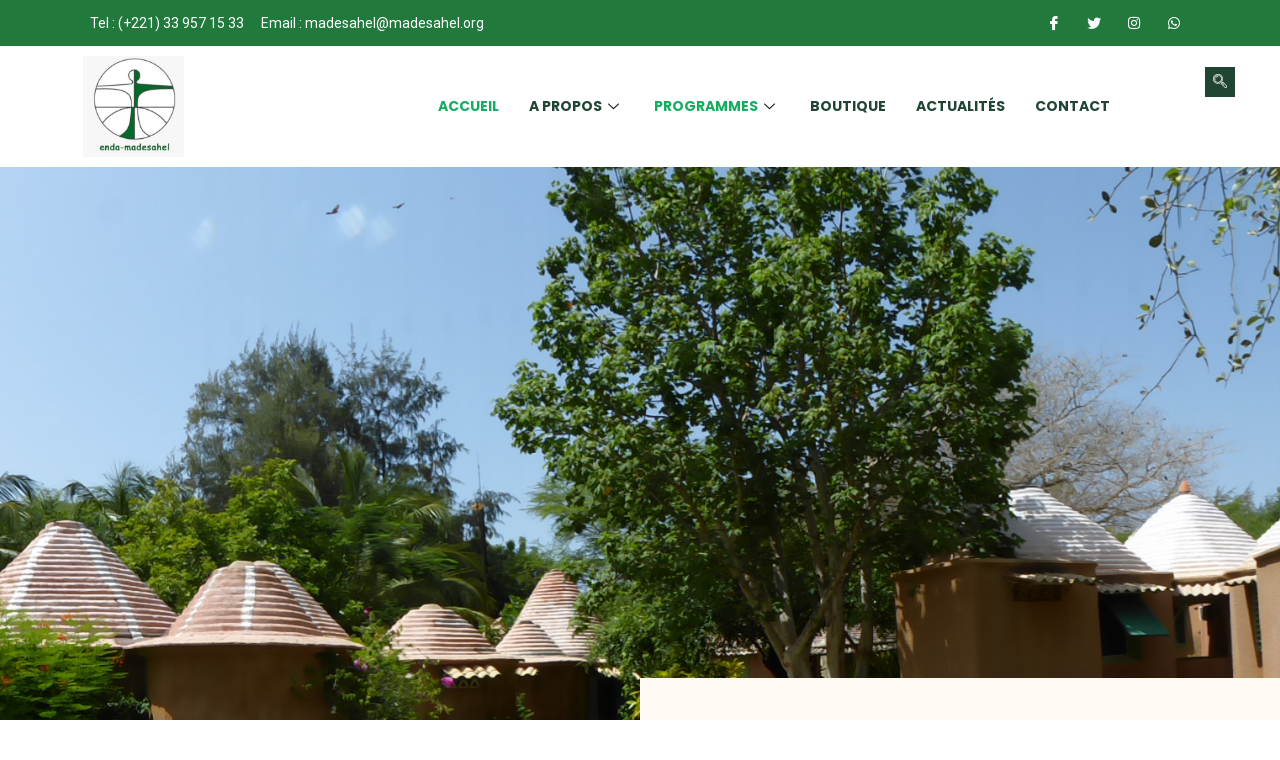

--- FILE ---
content_type: text/html; charset=UTF-8
request_url: https://madesahel.org/
body_size: 24724
content:
<!DOCTYPE html>
<html class="html" lang="fr-FR">
<head>
	<meta charset="UTF-8">
	<link rel="profile" href="https://gmpg.org/xfn/11">

	<title>MADESAHEL &#8211; L&#039;art du bien être au naturel</title>
<meta name='robots' content='max-image-preview:large' />
<meta name="viewport" content="width=device-width, initial-scale=1"><link rel="alternate" type="application/rss+xml" title="MADESAHEL &raquo; Flux" href="https://madesahel.org/feed/" />
<link rel="alternate" type="application/rss+xml" title="MADESAHEL &raquo; Flux des commentaires" href="https://madesahel.org/comments/feed/" />
<link rel="alternate" title="oEmbed (JSON)" type="application/json+oembed" href="https://madesahel.org/wp-json/oembed/1.0/embed?url=https%3A%2F%2Fmadesahel.org%2F" />
<link rel="alternate" title="oEmbed (XML)" type="text/xml+oembed" href="https://madesahel.org/wp-json/oembed/1.0/embed?url=https%3A%2F%2Fmadesahel.org%2F&#038;format=xml" />
<style id='wp-img-auto-sizes-contain-inline-css'>
img:is([sizes=auto i],[sizes^="auto," i]){contain-intrinsic-size:3000px 1500px}
/*# sourceURL=wp-img-auto-sizes-contain-inline-css */
</style>
<style id='wp-emoji-styles-inline-css'>

	img.wp-smiley, img.emoji {
		display: inline !important;
		border: none !important;
		box-shadow: none !important;
		height: 1em !important;
		width: 1em !important;
		margin: 0 0.07em !important;
		vertical-align: -0.1em !important;
		background: none !important;
		padding: 0 !important;
	}
/*# sourceURL=wp-emoji-styles-inline-css */
</style>
<style id='classic-theme-styles-inline-css'>
/*! This file is auto-generated */
.wp-block-button__link{color:#fff;background-color:#32373c;border-radius:9999px;box-shadow:none;text-decoration:none;padding:calc(.667em + 2px) calc(1.333em + 2px);font-size:1.125em}.wp-block-file__button{background:#32373c;color:#fff;text-decoration:none}
/*# sourceURL=/wp-includes/css/classic-themes.min.css */
</style>
<link rel='stylesheet' id='contact-form-7-css' href='https://madesahel.org/wp-content/plugins/contact-form-7/includes/css/styles.css?ver=6.0.1' media='all' />
<link rel='stylesheet' id='embedpress-style-css' href='https://madesahel.org/wp-content/plugins/embedpress/assets/css/embedpress.css?ver=6.9' media='all' />
<style id='woocommerce-inline-inline-css'>
.woocommerce form .form-row .required { visibility: visible; }
/*# sourceURL=woocommerce-inline-inline-css */
</style>
<link rel='stylesheet' id='oceanwp-woo-mini-cart-css' href='https://madesahel.org/wp-content/themes/oceanwp/assets/css/woo/woo-mini-cart.min.css?ver=6.9' media='all' />
<link rel='stylesheet' id='font-awesome-css' href='https://madesahel.org/wp-content/themes/oceanwp/assets/fonts/fontawesome/css/all.min.css?ver=6.4.2' media='all' />
<link rel='stylesheet' id='simple-line-icons-css' href='https://madesahel.org/wp-content/themes/oceanwp/assets/css/third/simple-line-icons.min.css?ver=2.4.0' media='all' />
<link rel='stylesheet' id='oceanwp-style-css' href='https://madesahel.org/wp-content/themes/oceanwp/assets/css/style.min.css?ver=4.0.3' media='all' />
<link rel='stylesheet' id='elementor-icons-ekiticons-css' href='https://madesahel.org/wp-content/plugins/elementskit-lite/modules/elementskit-icon-pack/assets/css/ekiticons.css?ver=3.3.2' media='all' />
<link rel='stylesheet' id='dashicons-css' href='https://madesahel.org/wp-includes/css/dashicons.min.css?ver=6.9' media='all' />
<link rel='stylesheet' id='elementor-frontend-css' href='https://madesahel.org/wp-content/plugins/elementor/assets/css/frontend.min.css?ver=3.25.10' media='all' />
<link rel='stylesheet' id='eael-general-css' href='https://madesahel.org/wp-content/plugins/essential-addons-for-elementor-lite/assets/front-end/css/view/general.min.css?ver=6.0.11' media='all' />
<link rel='stylesheet' id='eael-7-css' href='https://madesahel.org/wp-content/uploads/essential-addons-elementor/eael-7.css?ver=1719850580' media='all' />
<link rel='stylesheet' id='elementor-icons-css' href='https://madesahel.org/wp-content/plugins/elementor/assets/lib/eicons/css/elementor-icons.min.css?ver=5.32.0' media='all' />
<style id='elementor-icons-inline-css'>

		.elementor-add-new-section .elementor-add-templately-promo-button{
            background-color: #5d4fff;
            background-image: url(https://madesahel.org/wp-content/plugins/essential-addons-for-elementor-lite/assets/admin/images/templately/logo-icon.svg);
            background-repeat: no-repeat;
            background-position: center center;
            position: relative;
        }
        
		.elementor-add-new-section .elementor-add-templately-promo-button > i{
            height: 12px;
        }
        
        body .elementor-add-new-section .elementor-add-section-area-button {
            margin-left: 0;
        }

		.elementor-add-new-section .elementor-add-templately-promo-button{
            background-color: #5d4fff;
            background-image: url(https://madesahel.org/wp-content/plugins/essential-addons-for-elementor-lite/assets/admin/images/templately/logo-icon.svg);
            background-repeat: no-repeat;
            background-position: center center;
            position: relative;
        }
        
		.elementor-add-new-section .elementor-add-templately-promo-button > i{
            height: 12px;
        }
        
        body .elementor-add-new-section .elementor-add-section-area-button {
            margin-left: 0;
        }
/*# sourceURL=elementor-icons-inline-css */
</style>
<link rel='stylesheet' id='swiper-css' href='https://madesahel.org/wp-content/plugins/elementor/assets/lib/swiper/v8/css/swiper.min.css?ver=8.4.5' media='all' />
<link rel='stylesheet' id='e-swiper-css' href='https://madesahel.org/wp-content/plugins/elementor/assets/css/conditionals/e-swiper.min.css?ver=3.25.10' media='all' />
<link rel='stylesheet' id='elementor-post-6-css' href='https://madesahel.org/wp-content/uploads/elementor/css/post-6.css?ver=1732710408' media='all' />
<link rel='stylesheet' id='widget-icon-list-css' href='https://madesahel.org/wp-content/plugins/elementor/assets/css/widget-icon-list.min.css?ver=3.25.10' media='all' />
<link rel='stylesheet' id='widget-image-css' href='https://madesahel.org/wp-content/plugins/elementor/assets/css/widget-image.min.css?ver=3.25.10' media='all' />
<link rel='stylesheet' id='widget-heading-css' href='https://madesahel.org/wp-content/plugins/elementor/assets/css/widget-heading.min.css?ver=3.25.10' media='all' />
<link rel='stylesheet' id='e-animation-fadeInUp-css' href='https://madesahel.org/wp-content/plugins/elementor/assets/lib/animations/styles/fadeInUp.min.css?ver=3.25.10' media='all' />
<link rel='stylesheet' id='widget-spacer-css' href='https://madesahel.org/wp-content/plugins/elementor/assets/css/widget-spacer.min.css?ver=3.25.10' media='all' />
<link rel='stylesheet' id='widget-divider-css' href='https://madesahel.org/wp-content/plugins/elementor/assets/css/widget-divider.min.css?ver=3.25.10' media='all' />
<link rel='stylesheet' id='widget-text-editor-css' href='https://madesahel.org/wp-content/plugins/elementor/assets/css/widget-text-editor.min.css?ver=3.25.10' media='all' />
<link rel='stylesheet' id='e-animation-hang-css' href='https://madesahel.org/wp-content/plugins/elementor/assets/lib/animations/styles/e-animation-hang.min.css?ver=3.25.10' media='all' />
<link rel='stylesheet' id='e-animation-fadeIn-css' href='https://madesahel.org/wp-content/plugins/elementor/assets/lib/animations/styles/fadeIn.min.css?ver=3.25.10' media='all' />
<link rel='stylesheet' id='e-animation-bounceInUp-css' href='https://madesahel.org/wp-content/plugins/elementor/assets/lib/animations/styles/bounceInUp.min.css?ver=3.25.10' media='all' />
<link rel='stylesheet' id='e-shapes-css' href='https://madesahel.org/wp-content/plugins/elementor/assets/css/conditionals/shapes.min.css?ver=3.25.10' media='all' />
<link rel='stylesheet' id='elementor-post-7-css' href='https://madesahel.org/wp-content/uploads/elementor/css/post-7.css?ver=1732710409' media='all' />
<link rel='stylesheet' id='oceanwp-woocommerce-css' href='https://madesahel.org/wp-content/themes/oceanwp/assets/css/woo/woocommerce.min.css?ver=6.9' media='all' />
<link rel='stylesheet' id='oceanwp-woo-star-font-css' href='https://madesahel.org/wp-content/themes/oceanwp/assets/css/woo/woo-star-font.min.css?ver=6.9' media='all' />
<link rel='stylesheet' id='oceanwp-woo-quick-view-css' href='https://madesahel.org/wp-content/themes/oceanwp/assets/css/woo/woo-quick-view.min.css?ver=6.9' media='all' />
<link rel='stylesheet' id='ekit-widget-styles-css' href='https://madesahel.org/wp-content/plugins/elementskit-lite/widgets/init/assets/css/widget-styles.css?ver=3.3.2' media='all' />
<link rel='stylesheet' id='ekit-responsive-css' href='https://madesahel.org/wp-content/plugins/elementskit-lite/widgets/init/assets/css/responsive.css?ver=3.3.2' media='all' />
<link rel='stylesheet' id='master-addons-main-style-css' href='https://madesahel.org/wp-content/plugins/master-addons/assets/css/master-addons-styles.css?ver=6.9' media='all' />
<link rel='stylesheet' id='oe-widgets-style-css' href='https://madesahel.org/wp-content/plugins/ocean-extra/assets/css/widgets.css?ver=6.9' media='all' />
<link rel='stylesheet' id='google-fonts-1-css' href='https://fonts.googleapis.com/css?family=Roboto%3A100%2C100italic%2C200%2C200italic%2C300%2C300italic%2C400%2C400italic%2C500%2C500italic%2C600%2C600italic%2C700%2C700italic%2C800%2C800italic%2C900%2C900italic%7CRoboto+Slab%3A100%2C100italic%2C200%2C200italic%2C300%2C300italic%2C400%2C400italic%2C500%2C500italic%2C600%2C600italic%2C700%2C700italic%2C800%2C800italic%2C900%2C900italic%7CPoppins%3A100%2C100italic%2C200%2C200italic%2C300%2C300italic%2C400%2C400italic%2C500%2C500italic%2C600%2C600italic%2C700%2C700italic%2C800%2C800italic%2C900%2C900italic%7COldenburg%3A100%2C100italic%2C200%2C200italic%2C300%2C300italic%2C400%2C400italic%2C500%2C500italic%2C600%2C600italic%2C700%2C700italic%2C800%2C800italic%2C900%2C900italic%7CKarla%3A100%2C100italic%2C200%2C200italic%2C300%2C300italic%2C400%2C400italic%2C500%2C500italic%2C600%2C600italic%2C700%2C700italic%2C800%2C800italic%2C900%2C900italic%7CLato%3A100%2C100italic%2C200%2C200italic%2C300%2C300italic%2C400%2C400italic%2C500%2C500italic%2C600%2C600italic%2C700%2C700italic%2C800%2C800italic%2C900%2C900italic%7CRaleway%3A100%2C100italic%2C200%2C200italic%2C300%2C300italic%2C400%2C400italic%2C500%2C500italic%2C600%2C600italic%2C700%2C700italic%2C800%2C800italic%2C900%2C900italic&#038;display=auto&#038;ver=6.9' media='all' />
<link rel='stylesheet' id='elementor-icons-shared-0-css' href='https://madesahel.org/wp-content/plugins/elementor/assets/lib/font-awesome/css/fontawesome.min.css?ver=5.15.3' media='all' />
<link rel='stylesheet' id='elementor-icons-fa-solid-css' href='https://madesahel.org/wp-content/plugins/elementor/assets/lib/font-awesome/css/solid.min.css?ver=5.15.3' media='all' />
<link rel='stylesheet' id='elementor-icons-fa-brands-css' href='https://madesahel.org/wp-content/plugins/elementor/assets/lib/font-awesome/css/brands.min.css?ver=5.15.3' media='all' />
<link rel="preconnect" href="https://fonts.gstatic.com/" crossorigin><script type="text/template" id="tmpl-variation-template">
	<div class="woocommerce-variation-description">{{{ data.variation.variation_description }}}</div>
	<div class="woocommerce-variation-price">{{{ data.variation.price_html }}}</div>
	<div class="woocommerce-variation-availability">{{{ data.variation.availability_html }}}</div>
</script>
<script type="text/template" id="tmpl-unavailable-variation-template">
	<p role="alert">Désolé, ce produit n&rsquo;est pas disponible. Veuillez choisir une combinaison différente.</p>
</script>
<script id="jquery-core-js-before">
/* < ![CDATA[ */
function jltmaNS(n){for(var e=n.split("."),a=window,i="",r=e.length,t=0;r>t;t++)"window"!=e[t]&&(i=e[t],a[i]=a[i]||{},a=a[i]);return a;}
/* ]]> */
//# sourceURL=jquery-core-js-before
</script>
<script src="https://madesahel.org/wp-includes/js/jquery/jquery.min.js?ver=3.7.1" id="jquery-core-js"></script>
<script src="https://madesahel.org/wp-includes/js/jquery/jquery-migrate.min.js?ver=3.4.1" id="jquery-migrate-js"></script>
<script src="https://madesahel.org/wp-content/plugins/woocommerce/assets/js/jquery-blockui/jquery.blockUI.min.js?ver=2.7.0-wc.9.4.4" id="jquery-blockui-js" defer data-wp-strategy="defer"></script>
<script id="wc-add-to-cart-js-extra">
var wc_add_to_cart_params = {"ajax_url":"/wp-admin/admin-ajax.php","wc_ajax_url":"/?wc-ajax=%%endpoint%%","i18n_view_cart":"Voir le panier","cart_url":"https://madesahel.org/panier/","is_cart":"","cart_redirect_after_add":"yes"};
//# sourceURL=wc-add-to-cart-js-extra
</script>
<script src="https://madesahel.org/wp-content/plugins/woocommerce/assets/js/frontend/add-to-cart.min.js?ver=9.4.4" id="wc-add-to-cart-js" defer data-wp-strategy="defer"></script>
<script src="https://madesahel.org/wp-content/plugins/woocommerce/assets/js/js-cookie/js.cookie.min.js?ver=2.1.4-wc.9.4.4" id="js-cookie-js" defer data-wp-strategy="defer"></script>
<script id="woocommerce-js-extra">
var woocommerce_params = {"ajax_url":"/wp-admin/admin-ajax.php","wc_ajax_url":"/?wc-ajax=%%endpoint%%"};
//# sourceURL=woocommerce-js-extra
</script>
<script src="https://madesahel.org/wp-content/plugins/woocommerce/assets/js/frontend/woocommerce.min.js?ver=9.4.4" id="woocommerce-js" defer data-wp-strategy="defer"></script>
<script src="https://madesahel.org/wp-includes/js/underscore.min.js?ver=1.13.7" id="underscore-js"></script>
<script id="wp-util-js-extra">
var _wpUtilSettings = {"ajax":{"url":"/wp-admin/admin-ajax.php"}};
//# sourceURL=wp-util-js-extra
</script>
<script src="https://madesahel.org/wp-includes/js/wp-util.min.js?ver=6.9" id="wp-util-js"></script>
<script id="wc-add-to-cart-variation-js-extra">
var wc_add_to_cart_variation_params = {"wc_ajax_url":"/?wc-ajax=%%endpoint%%","i18n_no_matching_variations_text":"D\u00e9sol\u00e9, aucun produit ne r\u00e9pond \u00e0 vos crit\u00e8res. Veuillez choisir une combinaison diff\u00e9rente.","i18n_make_a_selection_text":"Veuillez s\u00e9lectionner des options du produit avant de l\u2019ajouter \u00e0 votre panier.","i18n_unavailable_text":"D\u00e9sol\u00e9, ce produit n\u2019est pas disponible. Veuillez choisir une combinaison diff\u00e9rente."};
//# sourceURL=wc-add-to-cart-variation-js-extra
</script>
<script src="https://madesahel.org/wp-content/plugins/woocommerce/assets/js/frontend/add-to-cart-variation.min.js?ver=9.4.4" id="wc-add-to-cart-variation-js" defer data-wp-strategy="defer"></script>
<script src="https://madesahel.org/wp-content/plugins/woocommerce/assets/js/flexslider/jquery.flexslider.min.js?ver=2.7.2-wc.9.4.4" id="flexslider-js" defer data-wp-strategy="defer"></script>
<script id="wc-cart-fragments-js-extra">
var wc_cart_fragments_params = {"ajax_url":"/wp-admin/admin-ajax.php","wc_ajax_url":"/?wc-ajax=%%endpoint%%","cart_hash_key":"wc_cart_hash_74e1171f7619a614079a1e3e600bc974","fragment_name":"wc_fragments_74e1171f7619a614079a1e3e600bc974","request_timeout":"5000"};
//# sourceURL=wc-cart-fragments-js-extra
</script>
<script src="https://madesahel.org/wp-content/plugins/woocommerce/assets/js/frontend/cart-fragments.min.js?ver=9.4.4" id="wc-cart-fragments-js" defer data-wp-strategy="defer"></script>
<link rel="https://api.w.org/" href="https://madesahel.org/wp-json/" /><link rel="alternate" title="JSON" type="application/json" href="https://madesahel.org/wp-json/wp/v2/pages/7" /><link rel="EditURI" type="application/rsd+xml" title="RSD" href="https://madesahel.org/xmlrpc.php?rsd" />
<meta name="generator" content="WordPress 6.9" />
<meta name="generator" content="WooCommerce 9.4.4" />
<link rel="canonical" href="https://madesahel.org/" />
<link rel='shortlink' href='https://madesahel.org/' />
	<noscript><style>.woocommerce-product-gallery{ opacity: 1 !important; }</style></noscript>
	<meta name="generator" content="Elementor 3.25.10; features: additional_custom_breakpoints, e_optimized_control_loading; settings: css_print_method-external, google_font-enabled, font_display-auto">
			<style>
				.e-con.e-parent:nth-of-type(n+4):not(.e-lazyloaded):not(.e-no-lazyload),
				.e-con.e-parent:nth-of-type(n+4):not(.e-lazyloaded):not(.e-no-lazyload) * {
					background-image: none !important;
				}
				@media screen and (max-height: 1024px) {
					.e-con.e-parent:nth-of-type(n+3):not(.e-lazyloaded):not(.e-no-lazyload),
					.e-con.e-parent:nth-of-type(n+3):not(.e-lazyloaded):not(.e-no-lazyload) * {
						background-image: none !important;
					}
				}
				@media screen and (max-height: 640px) {
					.e-con.e-parent:nth-of-type(n+2):not(.e-lazyloaded):not(.e-no-lazyload),
					.e-con.e-parent:nth-of-type(n+2):not(.e-lazyloaded):not(.e-no-lazyload) * {
						background-image: none !important;
					}
				}
			</style>
			<style class='wp-fonts-local'>
@font-face{font-family:Inter;font-style:normal;font-weight:300 900;font-display:fallback;src:url('https://madesahel.org/wp-content/plugins/woocommerce/assets/fonts/Inter-VariableFont_slnt,wght.woff2') format('woff2');font-stretch:normal;}
@font-face{font-family:Cardo;font-style:normal;font-weight:400;font-display:fallback;src:url('https://madesahel.org/wp-content/plugins/woocommerce/assets/fonts/cardo_normal_400.woff2') format('woff2');}
</style>
<link rel="icon" href="https://madesahel.org/wp-content/uploads/2022/02/logo.png" sizes="32x32" />
<link rel="icon" href="https://madesahel.org/wp-content/uploads/2022/02/logo.png" sizes="192x192" />
<link rel="apple-touch-icon" href="https://madesahel.org/wp-content/uploads/2022/02/logo.png" />
<meta name="msapplication-TileImage" content="https://madesahel.org/wp-content/uploads/2022/02/logo.png" />
		<style id="wp-custom-css">
			/** Start Block Kit CSS:141-3-1d55f1e76be9fb1a8d9de88accbe962f **/.envato-kit-138-bracket .elementor-widget-container >*:before{content:"[";color:#ffab00;display:inline-block;margin-right:4px;line-height:1em;position:relative;top:-1px}.envato-kit-138-bracket .elementor-widget-container >*:after{content:"]";color:#ffab00;display:inline-block;margin-left:4px;line-height:1em;position:relative;top:-1px}/** End Block Kit CSS:141-3-1d55f1e76be9fb1a8d9de88accbe962f **//** Start Block Kit CSS:69-3-4f8cfb8a1a68ec007f2be7a02bdeadd9 **/.envato-kit-66-menu .e--pointer-framed .elementor-item:before{border-radius:1px}.envato-kit-66-subscription-form .elementor-form-fields-wrapper{position:relative}.envato-kit-66-subscription-form .elementor-form-fields-wrapper .elementor-field-type-submit{position:static}.envato-kit-66-subscription-form .elementor-form-fields-wrapper .elementor-field-type-submit button{position:absolute;top:50%;right:6px;transform:translate(0,-50%);-moz-transform:translate(0,-50%);-webmit-transform:translate(0,-50%)}.envato-kit-66-testi-slider .elementor-testimonial__footer{margin-top:-60px !important;z-index:99;position:relative}.envato-kit-66-featured-slider .elementor-slides .slick-prev{width:50px;height:50px;background-color:#ffffff !important;transform:rotate(45deg);-moz-transform:rotate(45deg);-webkit-transform:rotate(45deg);left:-25px !important;-webkit-box-shadow:0 1px 2px 1px rgba(0,0,0,0.32);-moz-box-shadow:0 1px 2px 1px rgba(0,0,0,0.32);box-shadow:0 1px 2px 1px rgba(0,0,0,0.32)}.envato-kit-66-featured-slider .elementor-slides .slick-prev:before{display:block;margin-top:0;margin-left:0;transform:rotate(-45deg);-moz-transform:rotate(-45deg);-webkit-transform:rotate(-45deg)}.envato-kit-66-featured-slider .elementor-slides .slick-next{width:50px;height:50px;background-color:#ffffff !important;transform:rotate(45deg);-moz-transform:rotate(45deg);-webkit-transform:rotate(45deg);right:-25px !important;-webkit-box-shadow:0 1px 2px 1px rgba(0,0,0,0.32);-moz-box-shadow:0 1px 2px 1px rgba(0,0,0,0.32);box-shadow:0 1px 2px 1px rgba(0,0,0,0.32)}.envato-kit-66-featured-slider .elementor-slides .slick-next:before{display:block;margin-top:-5px;margin-right:-5px;transform:rotate(-45deg);-moz-transform:rotate(-45deg);-webkit-transform:rotate(-45deg)}.envato-kit-66-orangetext{color:#f4511e}.envato-kit-66-countdown .elementor-countdown-label{display:inline-block !important;border:2px solid rgba(255,255,255,0.2);padding:9px 20px}/** End Block Kit CSS:69-3-4f8cfb8a1a68ec007f2be7a02bdeadd9 **//** Start Block Kit CSS:143-3-7969bb877702491bc5ca272e536ada9d **/.envato-block__preview{overflow:visible}/* Material Button Click Effect */.envato-kit-140-material-hit .menu-item a,.envato-kit-140-material-button .elementor-button{background-position:center;transition:background 0.8s}.envato-kit-140-material-hit .menu-item a:hover,.envato-kit-140-material-button .elementor-button:hover{background:radial-gradient(circle,transparent 1%,#fff 1%) center/15000%}.envato-kit-140-material-hit .menu-item a:active,.envato-kit-140-material-button .elementor-button:active{background-color:#FFF;background-size:100%;transition:background 0s}/* Field Shadow */.envato-kit-140-big-shadow-form .elementor-field-textual{box-shadow:0 20px 30px rgba(0,0,0,.05)}/* FAQ */.envato-kit-140-faq .elementor-accordion .elementor-accordion-item{border-width:0 0 1px !important}/* Scrollable Columns */.envato-kit-140-scrollable{height:100%;overflow:auto;overflow-x:hidden}/* ImageBox:No Space */.envato-kit-140-imagebox-nospace:hover{transform:scale(1.1);transition:all 0.3s}.envato-kit-140-imagebox-nospace figure{line-height:0}.envato-kit-140-slide .elementor-slide-content{background:#FFF;margin-left:-60px;padding:1em}.envato-kit-140-carousel .slick-active:not(.slick-current) img{padding:20px !important;transition:all .9s}/** End Block Kit CSS:143-3-7969bb877702491bc5ca272e536ada9d **//** Start Block Kit CSS:136-3-fc37602abad173a9d9d95d89bbe6bb80 **/.envato-block__preview{overflow:visible !important}/** End Block Kit CSS:136-3-fc37602abad173a9d9d95d89bbe6bb80 **//** Start Block Kit CSS:105-3-0fb64e69c49a8e10692d28840c54ef95 **/.envato-kit-102-phone-overlay{position:absolute !important;display:block !important;top:0;left:0;right:0;margin:auto;z-index:1}/** End Block Kit CSS:105-3-0fb64e69c49a8e10692d28840c54ef95 **//** Start Block Kit CSS:72-3-34d2cc762876498c8f6be5405a48e6e2 **/.envato-block__preview{overflow:visible}/*Kit 69 Custom Styling for buttons */.envato-kit-69-slide-btn .elementor-button,.envato-kit-69-cta-btn .elementor-button,.envato-kit-69-flip-btn .elementor-button{border-left:0 !important;border-bottom:0 !important;border-right:0 !important;padding:15px 0 0 !important}.envato-kit-69-slide-btn .elementor-slide-button:hover,.envato-kit-69-cta-btn .elementor-button:hover,.envato-kit-69-flip-btn .elementor-button:hover{margin-bottom:20px}.envato-kit-69-menu .elementor-nav-menu--main a:hover{margin-top:-7px;padding-top:4px;border-bottom:1px solid #FFF}/* Fix menu dropdown width */.envato-kit-69-menu .elementor-nav-menu--dropdown{width:100% !important}/** End Block Kit CSS:72-3-34d2cc762876498c8f6be5405a48e6e2 **//** Start Block Kit CSS:144-3-3a7d335f39a8579c20cdf02f8d462582 **/.envato-block__preview{overflow:visible}/* Envato Kit 141 Custom Styles - Applied to the element under Advanced */.elementor-headline-animation-type-drop-in .elementor-headline-dynamic-wrapper{text-align:center}.envato-kit-141-top-0 h1,.envato-kit-141-top-0 h2,.envato-kit-141-top-0 h3,.envato-kit-141-top-0 h4,.envato-kit-141-top-0 h5,.envato-kit-141-top-0 h6,.envato-kit-141-top-0 p{margin-top:0}.envato-kit-141-newsletter-inline .elementor-field-textual.elementor-size-md{padding-left:1.5rem;padding-right:1.5rem}.envato-kit-141-bottom-0 p{margin-bottom:0}.envato-kit-141-bottom-8 .elementor-price-list .elementor-price-list-item .elementor-price-list-header{margin-bottom:.5rem}.envato-kit-141.elementor-widget-testimonial-carousel.elementor-pagination-type-bullets .swiper-container{padding-bottom:52px}.envato-kit-141-display-inline{display:inline-block}.envato-kit-141 .elementor-slick-slider ul.slick-dots{bottom:-40px}/** End Block Kit CSS:144-3-3a7d335f39a8579c20cdf02f8d462582 **//** Start Block Kit CSS:33-3-f2d4515681d0cdeb2a000d0405e47669 **/.envato-kit-30-phone-overlay{position:absolute !important;display:block !important;top:0;left:0;right:0;margin:auto;z-index:1}.envato-kit-30-div-rotate{transform:rotate(90deg)}/** End Block Kit CSS:33-3-f2d4515681d0cdeb2a000d0405e47669 **//** Start Block Kit CSS:135-3-c665d4805631b9a8bf464e65129b2f58 **/.envato-block__preview{overflow:visible}/** End Block Kit CSS:135-3-c665d4805631b9a8bf464e65129b2f58 **//** Start Block Kit CSS:142-3-a175df65179b9ef6a5ca9f1b2c0202b9 **/.envato-block__preview{overflow:visible}/* Border Radius */.envato-kit-139-accordion .elementor-widget-container{border-radius:10px !important}.envato-kit-139-map iframe,.envato-kit-139-slider .slick-slide,.envato-kit-139-flipbox .elementor-flip-box div{border-radius:10px !important}/** End Block Kit CSS:142-3-a175df65179b9ef6a5ca9f1b2c0202b9 **/		</style>
		<!-- OceanWP CSS -->
<style type="text/css">
/* Colors */body .theme-button,body input[type="submit"],body button[type="submit"],body button,body .button,body div.wpforms-container-full .wpforms-form input[type=submit],body div.wpforms-container-full .wpforms-form button[type=submit],body div.wpforms-container-full .wpforms-form .wpforms-page-button{border-color:#ffffff}body .theme-button:hover,body input[type="submit"]:hover,body button[type="submit"]:hover,body button:hover,body .button:hover,body div.wpforms-container-full .wpforms-form input[type=submit]:hover,body div.wpforms-container-full .wpforms-form input[type=submit]:active,body div.wpforms-container-full .wpforms-form button[type=submit]:hover,body div.wpforms-container-full .wpforms-form button[type=submit]:active,body div.wpforms-container-full .wpforms-form .wpforms-page-button:hover,body div.wpforms-container-full .wpforms-form .wpforms-page-button:active{border-color:#ffffff}/* OceanWP Style Settings CSS */.theme-button,input[type="submit"],button[type="submit"],button,.button,body div.wpforms-container-full .wpforms-form input[type=submit],body div.wpforms-container-full .wpforms-form button[type=submit],body div.wpforms-container-full .wpforms-form .wpforms-page-button{border-style:solid}.theme-button,input[type="submit"],button[type="submit"],button,.button,body div.wpforms-container-full .wpforms-form input[type=submit],body div.wpforms-container-full .wpforms-form button[type=submit],body div.wpforms-container-full .wpforms-form .wpforms-page-button{border-width:1px}form input[type="text"],form input[type="password"],form input[type="email"],form input[type="url"],form input[type="date"],form input[type="month"],form input[type="time"],form input[type="datetime"],form input[type="datetime-local"],form input[type="week"],form input[type="number"],form input[type="search"],form input[type="tel"],form input[type="color"],form select,form textarea,.woocommerce .woocommerce-checkout .select2-container--default .select2-selection--single{border-style:solid}body div.wpforms-container-full .wpforms-form input[type=date],body div.wpforms-container-full .wpforms-form input[type=datetime],body div.wpforms-container-full .wpforms-form input[type=datetime-local],body div.wpforms-container-full .wpforms-form input[type=email],body div.wpforms-container-full .wpforms-form input[type=month],body div.wpforms-container-full .wpforms-form input[type=number],body div.wpforms-container-full .wpforms-form input[type=password],body div.wpforms-container-full .wpforms-form input[type=range],body div.wpforms-container-full .wpforms-form input[type=search],body div.wpforms-container-full .wpforms-form input[type=tel],body div.wpforms-container-full .wpforms-form input[type=text],body div.wpforms-container-full .wpforms-form input[type=time],body div.wpforms-container-full .wpforms-form input[type=url],body div.wpforms-container-full .wpforms-form input[type=week],body div.wpforms-container-full .wpforms-form select,body div.wpforms-container-full .wpforms-form textarea{border-style:solid}form input[type="text"],form input[type="password"],form input[type="email"],form input[type="url"],form input[type="date"],form input[type="month"],form input[type="time"],form input[type="datetime"],form input[type="datetime-local"],form input[type="week"],form input[type="number"],form input[type="search"],form input[type="tel"],form input[type="color"],form select,form textarea{border-radius:3px}body div.wpforms-container-full .wpforms-form input[type=date],body div.wpforms-container-full .wpforms-form input[type=datetime],body div.wpforms-container-full .wpforms-form input[type=datetime-local],body div.wpforms-container-full .wpforms-form input[type=email],body div.wpforms-container-full .wpforms-form input[type=month],body div.wpforms-container-full .wpforms-form input[type=number],body div.wpforms-container-full .wpforms-form input[type=password],body div.wpforms-container-full .wpforms-form input[type=range],body div.wpforms-container-full .wpforms-form input[type=search],body div.wpforms-container-full .wpforms-form input[type=tel],body div.wpforms-container-full .wpforms-form input[type=text],body div.wpforms-container-full .wpforms-form input[type=time],body div.wpforms-container-full .wpforms-form input[type=url],body div.wpforms-container-full .wpforms-form input[type=week],body div.wpforms-container-full .wpforms-form select,body div.wpforms-container-full .wpforms-form textarea{border-radius:3px}/* Header */#site-header.has-header-media .overlay-header-media{background-color:rgba(0,0,0,0.5)}#site-logo #site-logo-inner a img,#site-header.center-header #site-navigation-wrap .middle-site-logo a img{max-width:98px}#site-navigation-wrap .dropdown-menu >li >a,.oceanwp-mobile-menu-icon a,#searchform-header-replace-close{color:#307728}#site-navigation-wrap .dropdown-menu >li >a .owp-icon use,.oceanwp-mobile-menu-icon a .owp-icon use,#searchform-header-replace-close .owp-icon use{stroke:#307728}.dropdown-menu .sub-menu{min-width:179px}.dropdown-menu .sub-menu,#searchform-dropdown,.current-shop-items-dropdown{border-color:#5db20e}.dropdown-menu ul li a.menu-link{color:#307728}.dropdown-menu ul li a.menu-link .owp-icon use{stroke:#307728}.dropdown-menu ul li a.menu-link:hover{color:#307728}.dropdown-menu ul li a.menu-link:hover .owp-icon use{stroke:#307728}.navigation li.mega-cat .mega-cat-title{color:#307728}.navigation li.mega-cat ul li .mega-post-title a:hover{color:#307728}#searchform-dropdown input{color:#307728}/* Blog CSS */.ocean-single-post-header ul.meta-item li a:hover{color:#333333}/* WooCommerce */#owp-checkout-timeline .timeline-step{color:#cccccc}#owp-checkout-timeline .timeline-step{border-color:#cccccc}/* Typography */body{font-size:14px;line-height:1.8}h1,h2,h3,h4,h5,h6,.theme-heading,.widget-title,.oceanwp-widget-recent-posts-title,.comment-reply-title,.entry-title,.sidebar-box .widget-title{line-height:1.4}h1{font-size:23px;line-height:1.4}h2{font-size:20px;line-height:1.4}h3{font-size:18px;line-height:1.4}h4{font-size:17px;line-height:1.4}h5{font-size:14px;line-height:1.4}h6{font-size:15px;line-height:1.4}.page-header .page-header-title,.page-header.background-image-page-header .page-header-title{font-size:32px;line-height:1.4}.page-header .page-subheading{font-size:15px;line-height:1.8}.site-breadcrumbs,.site-breadcrumbs a{font-size:13px;line-height:1.4}#top-bar-content,#top-bar-social-alt{font-size:12px;line-height:1.8}#site-logo a.site-logo-text{font-size:24px;line-height:1.8}.dropdown-menu ul li a.menu-link,#site-header.full_screen-header .fs-dropdown-menu ul.sub-menu li a{font-size:12px;line-height:1.2;letter-spacing:.6px}.sidr-class-dropdown-menu li a,a.sidr-class-toggle-sidr-close,#mobile-dropdown ul li a,body #mobile-fullscreen ul li a{font-size:15px;line-height:1.8}.blog-entry.post .blog-entry-header .entry-title a{font-size:24px;line-height:1.4}.ocean-single-post-header .single-post-title{font-size:34px;line-height:1.4;letter-spacing:.6px}.ocean-single-post-header ul.meta-item li,.ocean-single-post-header ul.meta-item li a{font-size:13px;line-height:1.4;letter-spacing:.6px}.ocean-single-post-header .post-author-name,.ocean-single-post-header .post-author-name a{font-size:14px;line-height:1.4;letter-spacing:.6px}.ocean-single-post-header .post-author-description{font-size:12px;line-height:1.4;letter-spacing:.6px}.single-post .entry-title{line-height:1.4;letter-spacing:.6px}.single-post ul.meta li,.single-post ul.meta li a{font-size:14px;line-height:1.4;letter-spacing:.6px}.sidebar-box .widget-title,.sidebar-box.widget_block .wp-block-heading{font-size:13px;line-height:1;letter-spacing:1px}#footer-widgets .footer-box .widget-title{font-size:13px;line-height:1;letter-spacing:1px}#footer-bottom #copyright{font-size:12px;line-height:1}#footer-bottom #footer-bottom-menu{font-size:12px;line-height:1}.woocommerce-store-notice.demo_store{line-height:2;letter-spacing:1.5px}.demo_store .woocommerce-store-notice__dismiss-link{line-height:2;letter-spacing:1.5px}.woocommerce ul.products li.product li.title h2,.woocommerce ul.products li.product li.title a{font-size:14px;line-height:1.5}.woocommerce ul.products li.product li.category,.woocommerce ul.products li.product li.category a{font-size:12px;line-height:1}.woocommerce ul.products li.product .price{font-size:18px;line-height:1}.woocommerce ul.products li.product .button,.woocommerce ul.products li.product .product-inner .added_to_cart{font-size:12px;line-height:1.5;letter-spacing:1px}.woocommerce ul.products li.owp-woo-cond-notice span,.woocommerce ul.products li.owp-woo-cond-notice a{font-size:16px;line-height:1;letter-spacing:1px;font-weight:600;text-transform:capitalize}.woocommerce div.product .product_title{font-size:24px;line-height:1.4;letter-spacing:.6px}.woocommerce div.product p.price{font-size:36px;line-height:1}.woocommerce .owp-btn-normal .summary form button.button,.woocommerce .owp-btn-big .summary form button.button,.woocommerce .owp-btn-very-big .summary form button.button{font-size:12px;line-height:1.5;letter-spacing:1px;text-transform:uppercase}.woocommerce div.owp-woo-single-cond-notice span,.woocommerce div.owp-woo-single-cond-notice a{font-size:18px;line-height:2;letter-spacing:1.5px;font-weight:600;text-transform:capitalize}.ocean-preloader--active .preloader-after-content{font-size:20px;line-height:1.8;letter-spacing:.6px}
</style><link rel='stylesheet' id='wc-blocks-style-css' href='https://madesahel.org/wp-content/plugins/woocommerce/assets/client/blocks/wc-blocks.css?ver=wc-9.4.4' media='all' />
<style id='global-styles-inline-css'>
:root{--wp--preset--aspect-ratio--square: 1;--wp--preset--aspect-ratio--4-3: 4/3;--wp--preset--aspect-ratio--3-4: 3/4;--wp--preset--aspect-ratio--3-2: 3/2;--wp--preset--aspect-ratio--2-3: 2/3;--wp--preset--aspect-ratio--16-9: 16/9;--wp--preset--aspect-ratio--9-16: 9/16;--wp--preset--color--black: #000000;--wp--preset--color--cyan-bluish-gray: #abb8c3;--wp--preset--color--white: #ffffff;--wp--preset--color--pale-pink: #f78da7;--wp--preset--color--vivid-red: #cf2e2e;--wp--preset--color--luminous-vivid-orange: #ff6900;--wp--preset--color--luminous-vivid-amber: #fcb900;--wp--preset--color--light-green-cyan: #7bdcb5;--wp--preset--color--vivid-green-cyan: #00d084;--wp--preset--color--pale-cyan-blue: #8ed1fc;--wp--preset--color--vivid-cyan-blue: #0693e3;--wp--preset--color--vivid-purple: #9b51e0;--wp--preset--gradient--vivid-cyan-blue-to-vivid-purple: linear-gradient(135deg,rgb(6,147,227) 0%,rgb(155,81,224) 100%);--wp--preset--gradient--light-green-cyan-to-vivid-green-cyan: linear-gradient(135deg,rgb(122,220,180) 0%,rgb(0,208,130) 100%);--wp--preset--gradient--luminous-vivid-amber-to-luminous-vivid-orange: linear-gradient(135deg,rgb(252,185,0) 0%,rgb(255,105,0) 100%);--wp--preset--gradient--luminous-vivid-orange-to-vivid-red: linear-gradient(135deg,rgb(255,105,0) 0%,rgb(207,46,46) 100%);--wp--preset--gradient--very-light-gray-to-cyan-bluish-gray: linear-gradient(135deg,rgb(238,238,238) 0%,rgb(169,184,195) 100%);--wp--preset--gradient--cool-to-warm-spectrum: linear-gradient(135deg,rgb(74,234,220) 0%,rgb(151,120,209) 20%,rgb(207,42,186) 40%,rgb(238,44,130) 60%,rgb(251,105,98) 80%,rgb(254,248,76) 100%);--wp--preset--gradient--blush-light-purple: linear-gradient(135deg,rgb(255,206,236) 0%,rgb(152,150,240) 100%);--wp--preset--gradient--blush-bordeaux: linear-gradient(135deg,rgb(254,205,165) 0%,rgb(254,45,45) 50%,rgb(107,0,62) 100%);--wp--preset--gradient--luminous-dusk: linear-gradient(135deg,rgb(255,203,112) 0%,rgb(199,81,192) 50%,rgb(65,88,208) 100%);--wp--preset--gradient--pale-ocean: linear-gradient(135deg,rgb(255,245,203) 0%,rgb(182,227,212) 50%,rgb(51,167,181) 100%);--wp--preset--gradient--electric-grass: linear-gradient(135deg,rgb(202,248,128) 0%,rgb(113,206,126) 100%);--wp--preset--gradient--midnight: linear-gradient(135deg,rgb(2,3,129) 0%,rgb(40,116,252) 100%);--wp--preset--font-size--small: 13px;--wp--preset--font-size--medium: 20px;--wp--preset--font-size--large: 36px;--wp--preset--font-size--x-large: 42px;--wp--preset--font-family--inter: "Inter", sans-serif;--wp--preset--font-family--cardo: Cardo;--wp--preset--spacing--20: 0.44rem;--wp--preset--spacing--30: 0.67rem;--wp--preset--spacing--40: 1rem;--wp--preset--spacing--50: 1.5rem;--wp--preset--spacing--60: 2.25rem;--wp--preset--spacing--70: 3.38rem;--wp--preset--spacing--80: 5.06rem;--wp--preset--shadow--natural: 6px 6px 9px rgba(0, 0, 0, 0.2);--wp--preset--shadow--deep: 12px 12px 50px rgba(0, 0, 0, 0.4);--wp--preset--shadow--sharp: 6px 6px 0px rgba(0, 0, 0, 0.2);--wp--preset--shadow--outlined: 6px 6px 0px -3px rgb(255, 255, 255), 6px 6px rgb(0, 0, 0);--wp--preset--shadow--crisp: 6px 6px 0px rgb(0, 0, 0);}:where(.is-layout-flex){gap: 0.5em;}:where(.is-layout-grid){gap: 0.5em;}body .is-layout-flex{display: flex;}.is-layout-flex{flex-wrap: wrap;align-items: center;}.is-layout-flex > :is(*, div){margin: 0;}body .is-layout-grid{display: grid;}.is-layout-grid > :is(*, div){margin: 0;}:where(.wp-block-columns.is-layout-flex){gap: 2em;}:where(.wp-block-columns.is-layout-grid){gap: 2em;}:where(.wp-block-post-template.is-layout-flex){gap: 1.25em;}:where(.wp-block-post-template.is-layout-grid){gap: 1.25em;}.has-black-color{color: var(--wp--preset--color--black) !important;}.has-cyan-bluish-gray-color{color: var(--wp--preset--color--cyan-bluish-gray) !important;}.has-white-color{color: var(--wp--preset--color--white) !important;}.has-pale-pink-color{color: var(--wp--preset--color--pale-pink) !important;}.has-vivid-red-color{color: var(--wp--preset--color--vivid-red) !important;}.has-luminous-vivid-orange-color{color: var(--wp--preset--color--luminous-vivid-orange) !important;}.has-luminous-vivid-amber-color{color: var(--wp--preset--color--luminous-vivid-amber) !important;}.has-light-green-cyan-color{color: var(--wp--preset--color--light-green-cyan) !important;}.has-vivid-green-cyan-color{color: var(--wp--preset--color--vivid-green-cyan) !important;}.has-pale-cyan-blue-color{color: var(--wp--preset--color--pale-cyan-blue) !important;}.has-vivid-cyan-blue-color{color: var(--wp--preset--color--vivid-cyan-blue) !important;}.has-vivid-purple-color{color: var(--wp--preset--color--vivid-purple) !important;}.has-black-background-color{background-color: var(--wp--preset--color--black) !important;}.has-cyan-bluish-gray-background-color{background-color: var(--wp--preset--color--cyan-bluish-gray) !important;}.has-white-background-color{background-color: var(--wp--preset--color--white) !important;}.has-pale-pink-background-color{background-color: var(--wp--preset--color--pale-pink) !important;}.has-vivid-red-background-color{background-color: var(--wp--preset--color--vivid-red) !important;}.has-luminous-vivid-orange-background-color{background-color: var(--wp--preset--color--luminous-vivid-orange) !important;}.has-luminous-vivid-amber-background-color{background-color: var(--wp--preset--color--luminous-vivid-amber) !important;}.has-light-green-cyan-background-color{background-color: var(--wp--preset--color--light-green-cyan) !important;}.has-vivid-green-cyan-background-color{background-color: var(--wp--preset--color--vivid-green-cyan) !important;}.has-pale-cyan-blue-background-color{background-color: var(--wp--preset--color--pale-cyan-blue) !important;}.has-vivid-cyan-blue-background-color{background-color: var(--wp--preset--color--vivid-cyan-blue) !important;}.has-vivid-purple-background-color{background-color: var(--wp--preset--color--vivid-purple) !important;}.has-black-border-color{border-color: var(--wp--preset--color--black) !important;}.has-cyan-bluish-gray-border-color{border-color: var(--wp--preset--color--cyan-bluish-gray) !important;}.has-white-border-color{border-color: var(--wp--preset--color--white) !important;}.has-pale-pink-border-color{border-color: var(--wp--preset--color--pale-pink) !important;}.has-vivid-red-border-color{border-color: var(--wp--preset--color--vivid-red) !important;}.has-luminous-vivid-orange-border-color{border-color: var(--wp--preset--color--luminous-vivid-orange) !important;}.has-luminous-vivid-amber-border-color{border-color: var(--wp--preset--color--luminous-vivid-amber) !important;}.has-light-green-cyan-border-color{border-color: var(--wp--preset--color--light-green-cyan) !important;}.has-vivid-green-cyan-border-color{border-color: var(--wp--preset--color--vivid-green-cyan) !important;}.has-pale-cyan-blue-border-color{border-color: var(--wp--preset--color--pale-cyan-blue) !important;}.has-vivid-cyan-blue-border-color{border-color: var(--wp--preset--color--vivid-cyan-blue) !important;}.has-vivid-purple-border-color{border-color: var(--wp--preset--color--vivid-purple) !important;}.has-vivid-cyan-blue-to-vivid-purple-gradient-background{background: var(--wp--preset--gradient--vivid-cyan-blue-to-vivid-purple) !important;}.has-light-green-cyan-to-vivid-green-cyan-gradient-background{background: var(--wp--preset--gradient--light-green-cyan-to-vivid-green-cyan) !important;}.has-luminous-vivid-amber-to-luminous-vivid-orange-gradient-background{background: var(--wp--preset--gradient--luminous-vivid-amber-to-luminous-vivid-orange) !important;}.has-luminous-vivid-orange-to-vivid-red-gradient-background{background: var(--wp--preset--gradient--luminous-vivid-orange-to-vivid-red) !important;}.has-very-light-gray-to-cyan-bluish-gray-gradient-background{background: var(--wp--preset--gradient--very-light-gray-to-cyan-bluish-gray) !important;}.has-cool-to-warm-spectrum-gradient-background{background: var(--wp--preset--gradient--cool-to-warm-spectrum) !important;}.has-blush-light-purple-gradient-background{background: var(--wp--preset--gradient--blush-light-purple) !important;}.has-blush-bordeaux-gradient-background{background: var(--wp--preset--gradient--blush-bordeaux) !important;}.has-luminous-dusk-gradient-background{background: var(--wp--preset--gradient--luminous-dusk) !important;}.has-pale-ocean-gradient-background{background: var(--wp--preset--gradient--pale-ocean) !important;}.has-electric-grass-gradient-background{background: var(--wp--preset--gradient--electric-grass) !important;}.has-midnight-gradient-background{background: var(--wp--preset--gradient--midnight) !important;}.has-small-font-size{font-size: var(--wp--preset--font-size--small) !important;}.has-medium-font-size{font-size: var(--wp--preset--font-size--medium) !important;}.has-large-font-size{font-size: var(--wp--preset--font-size--large) !important;}.has-x-large-font-size{font-size: var(--wp--preset--font-size--x-large) !important;}
/*# sourceURL=global-styles-inline-css */
</style>
<link rel='stylesheet' id='fluentform-elementor-widget-css' href='https://madesahel.org/wp-content/plugins/fluentform/assets/css/fluent-forms-elementor-widget.css?ver=5.2.6' media='all' />
<link rel='stylesheet' id='fluent-form-styles-css' href='https://madesahel.org/wp-content/plugins/fluentform/assets/css/fluent-forms-public.css?ver=5.2.6' media='all' />
<link rel='stylesheet' id='fluentform-public-default-css' href='https://madesahel.org/wp-content/plugins/fluentform/assets/css/fluentform-public-default.css?ver=5.2.6' media='all' />
<link rel='stylesheet' id='photoswipe-css' href='https://madesahel.org/wp-content/plugins/woocommerce/assets/css/photoswipe/photoswipe.min.css?ver=9.4.4' media='all' />
<link rel='stylesheet' id='photoswipe-default-skin-css' href='https://madesahel.org/wp-content/plugins/woocommerce/assets/css/photoswipe/default-skin/default-skin.min.css?ver=9.4.4' media='all' />
</head>

<body class="home wp-singular page-template-default page page-id-7 wp-custom-logo wp-embed-responsive wp-theme-oceanwp theme-oceanwp woocommerce-no-js oceanwp-theme dropdown-mobile no-header-border default-breakpoint content-full-screen page-header-disabled has-breadcrumbs has-grid-list account-original-style no-margins elementor-default elementor-kit-6 elementor-page elementor-page-7" itemscope="itemscope" itemtype="https://schema.org/WebPage">

	
	
	<div id="outer-wrap" class="site clr">

		<a class="skip-link screen-reader-text" href="#main">Skip to content</a>

		
		<div id="wrap" class="clr">

			
			
<header id="site-header" class="custom-header clr" data-height="0" itemscope="itemscope" itemtype="https://schema.org/WPHeader" role="banner">

	
		

<div id="site-header-inner" class="clr">

	
</div>


<div id="mobile-dropdown" class="clr" >

	<nav class="clr" itemscope="itemscope" itemtype="https://schema.org/SiteNavigationElement">

		<div class="menu"><li class="page_item page-item-11"><a href="https://madesahel.org/a-propos/">A Propos</a></li>
<li class="page_item page-item-7 current_page_item"><a href="https://madesahel.org/" aria-current="page">Accueil</a></li>
<li class="page_item page-item-13"><a href="https://madesahel.org/actualites/">Actualités</a></li>
<li class="page_item page-item-700"><a href="https://madesahel.org/biodiversite/">Biodiversité</a></li>
<li class="page_item page-item-9"><a href="https://madesahel.org/boutique-2/">Boutique</a></li>
<li class="page_item page-item-518"><a href="https://madesahel.org/boutique/">Boutique</a></li>
<li class="page_item page-item-2108"><a href="https://madesahel.org/biodiversite-copy/">Centre formation</a></li>
<li class="page_item page-item-15"><a href="https://madesahel.org/contact/">Contact</a></li>
<li class="page_item page-item-702"><a href="https://madesahel.org/initiatives-communautaire/">Initiatives Communautaires</a></li>
<li class="page_item page-item-521"><a href="https://madesahel.org/mon-compte/">Mon compte</a></li>
<li class="page_item page-item-2"><a href="https://madesahel.org/page-d-exemple/">Page d’exemple</a></li>
<li class="page_item page-item-519"><a href="https://madesahel.org/panier/">Panier</a></li>
<li class="page_item page-item-1047"><a href="https://madesahel.org/qui-sommes-nous/">Qui sommes-nous ?</a></li>
<li class="page_item page-item-699"><a href="https://madesahel.org/sante/">Santé</a></li>
<li class="page_item page-item-520"><a href="https://madesahel.org/commander/">Validation de la commande</a></li>
</div>

<div id="mobile-menu-search" class="clr">
	<form aria-label="Rechercher sur ce site" method="get" action="https://madesahel.org/" class="mobile-searchform">
		<input aria-label="Insérer une requête de recherche" value="" class="field" id="ocean-mobile-search-1" type="search" name="s" autocomplete="off" placeholder="Rechercher" />
		<button aria-label="Envoyer la recherche" type="submit" class="searchform-submit">
			<i class=" icon-magnifier" aria-hidden="true" role="img"></i>		</button>
					</form>
</div><!-- .mobile-menu-search -->

	</nav>

</div>


		
		
</header><!-- #site-header -->


			
			<main id="main" class="site-main clr"  role="main">

				
	
	<div id="content-wrap" class="container clr">

		
		<div id="primary" class="content-area clr">

			
			<div id="content" class="site-content clr">

				
				
<article class="single-page-article clr">

	
<div class="entry clr" itemprop="text">

	
			<div data-elementor-type="wp-page" data-elementor-id="7" class="elementor elementor-7">
						<section class="has_ma_el_bg_slider elementor-section elementor-top-section elementor-element elementor-element-18aeeaf4 elementor-section-full_width elementor-section-height-default elementor-section-height-default jltma-glass-effect-no" data-id="18aeeaf4" data-element_type="section">
						<div class="elementor-container elementor-column-gap-default">
					<div class="has_ma_el_bg_slider elementor-column elementor-col-100 elementor-top-column elementor-element elementor-element-348d8cbf jltma-glass-effect-no" data-id="348d8cbf" data-element_type="column">
			<div class="elementor-widget-wrap elementor-element-populated">
						<section class="has_ma_el_bg_slider elementor-section elementor-inner-section elementor-element elementor-element-edc31bd elementor-section-content-middle elementor-section-boxed elementor-section-height-default elementor-section-height-default jltma-glass-effect-no" data-id="edc31bd" data-element_type="section" data-settings="{&quot;background_background&quot;:&quot;classic&quot;}">
						<div class="elementor-container elementor-column-gap-default">
					<div class="has_ma_el_bg_slider elementor-column elementor-col-50 elementor-inner-column elementor-element elementor-element-6f0bab6 jltma-glass-effect-no" data-id="6f0bab6" data-element_type="column">
			<div class="elementor-widget-wrap elementor-element-populated">
						<div class="elementor-element elementor-element-5be12be9 elementor-icon-list--layout-inline elementor-mobile-align-center elementor-list-item-link-full_width jltma-glass-effect-no elementor-widget elementor-widget-icon-list" data-id="5be12be9" data-element_type="widget" data-widget_type="icon-list.default">
				<div class="elementor-widget-container">
					<ul class="elementor-icon-list-items elementor-inline-items">
							<li class="elementor-icon-list-item elementor-inline-item">
											<a href="http://+33950495916">

												<span class="elementor-icon-list-icon">
							<i aria-hidden="true" class="fasicon icon-phone-call2"></i>						</span>
										<span class="elementor-icon-list-text">Tel : (+221) 33 957 15 33</span>
											</a>
									</li>
								<li class="elementor-icon-list-item elementor-inline-item">
											<span class="elementor-icon-list-icon">
							<i aria-hidden="true" class="fasicon icon-email1"></i>						</span>
										<span class="elementor-icon-list-text">Email : madesahel@madesahel.org </span>
									</li>
						</ul>
				</div>
				</div>
					</div>
		</div>
				<div class="has_ma_el_bg_slider elementor-column elementor-col-50 elementor-inner-column elementor-element elementor-element-600a2b84 jltma-glass-effect-no" data-id="600a2b84" data-element_type="column">
			<div class="elementor-widget-wrap elementor-element-populated">
						<div class="elementor-element elementor-element-54e7798a jltma-glass-effect-no elementor-widget elementor-widget-elementskit-social-media" data-id="54e7798a" data-element_type="widget" data-widget_type="elementskit-social-media.default">
				<div class="elementor-widget-container">
			<div class="ekit-wid-con" >			 <ul class="ekit_social_media">
														<li class="elementor-repeater-item-5eb0945">
					    <a
						href="https://facebook.com" aria-label="Facebook" class="facebook" >
														
							<i aria-hidden="true" class="fasicon icon-facebook"></i>									
                                                                                                            </a>
                    </li>
                    														<li class="elementor-repeater-item-404d637">
					    <a
						href="https://twitter.com" aria-label="Twitter" class="twitter" >
														
							<i aria-hidden="true" class="fasicon icon-twitter"></i>									
                                                                                                            </a>
                    </li>
                    														<li class="elementor-repeater-item-e2aa959">
					    <a
						href="https://instagram.com" aria-label="Instagram" class="instagram" >
														
							<i aria-hidden="true" class="fab fa-instagram"></i>									
                                                                                                            </a>
                    </li>
                    														<li class="elementor-repeater-item-deb3c76">
					    <a
						href="https://wa.me/221772317064" aria-label="WhatsApp" class="whatsapp" >
														
							<i aria-hidden="true" class="fab fa-whatsapp"></i>									
                                                                                                            </a>
                    </li>
                    							</ul>
		</div>		</div>
				</div>
					</div>
		</div>
					</div>
		</section>
				<section class="has_ma_el_bg_slider elementor-section elementor-inner-section elementor-element elementor-element-628be649 elementor-section-content-middle elementor-section-full_width elementor-section-height-default elementor-section-height-default jltma-glass-effect-no" data-id="628be649" data-element_type="section">
						<div class="elementor-container elementor-column-gap-default">
					<div class="has_ma_el_bg_slider elementor-column elementor-col-50 elementor-inner-column elementor-element elementor-element-4b3da072 jltma-glass-effect-no" data-id="4b3da072" data-element_type="column">
			<div class="elementor-widget-wrap elementor-element-populated">
						<div class="elementor-element elementor-element-74f1b819 elementor-widget__width-auto jltma-glass-effect-no elementor-widget elementor-widget-image" data-id="74f1b819" data-element_type="widget" data-widget_type="image.default">
				<div class="elementor-widget-container">
													<img fetchpriority="high" decoding="async" width="300" height="300" src="https://madesahel.org/wp-content/uploads/2024/06/WhatsApp-Image-2024-06-19-at-12.28.03-300x300.jpeg" class="attachment-medium size-medium wp-image-2322" alt="" srcset="https://madesahel.org/wp-content/uploads/2024/06/WhatsApp-Image-2024-06-19-at-12.28.03-300x300.jpeg 300w, https://madesahel.org/wp-content/uploads/2024/06/WhatsApp-Image-2024-06-19-at-12.28.03-150x150.jpeg 150w, https://madesahel.org/wp-content/uploads/2024/06/WhatsApp-Image-2024-06-19-at-12.28.03-100x100.jpeg 100w, https://madesahel.org/wp-content/uploads/2024/06/WhatsApp-Image-2024-06-19-at-12.28.03.jpeg 500w" sizes="(max-width: 300px) 100vw, 300px" />													</div>
				</div>
					</div>
		</div>
				<div class="has_ma_el_bg_slider elementor-column elementor-col-50 elementor-inner-column elementor-element elementor-element-4f189364 jltma-glass-effect-no" data-id="4f189364" data-element_type="column">
			<div class="elementor-widget-wrap elementor-element-populated">
						<div class="elementor-element elementor-element-24ce8556 elementor-widget__width-auto jltma-glass-effect-no elementor-widget elementor-widget-ekit-nav-menu" data-id="24ce8556" data-element_type="widget" data-widget_type="ekit-nav-menu.default">
				<div class="elementor-widget-container">
					<nav class="ekit-wid-con ekit_menu_responsive_tablet" 
			data-hamburger-icon="" 
			data-hamburger-icon-type="icon" 
			data-responsive-breakpoint="1024">
			            <button class="elementskit-menu-hamburger elementskit-menu-toggler"  type="button" aria-label="hamburger-icon">
                                    <span class="elementskit-menu-hamburger-icon"></span><span class="elementskit-menu-hamburger-icon"></span><span class="elementskit-menu-hamburger-icon"></span>
                            </button>
            <div id="ekit-megamenu-primary" class="elementskit-menu-container elementskit-menu-offcanvas-elements elementskit-navbar-nav-default ekit-nav-menu-one-page-no ekit-nav-dropdown-hover"><ul id="menu-primary" class="elementskit-navbar-nav elementskit-menu-po-right submenu-click-on-icon"><li id="menu-item-39" class="menu-item menu-item-type-post_type menu-item-object-page menu-item-home current-menu-item page_item page-item-7 current_page_item menu-item-39 nav-item elementskit-mobile-builder-content active" data-vertical-menu=750px><a href="https://madesahel.org/" class="ekit-menu-nav-link active">Accueil</a></li>
<li id="menu-item-41" class="menu-item menu-item-type-post_type menu-item-object-page menu-item-has-children menu-item-41 nav-item elementskit-dropdown-has relative_position elementskit-dropdown-menu-default_width elementskit-mobile-builder-content" data-vertical-menu=750px><a href="https://madesahel.org/a-propos/" class="ekit-menu-nav-link ekit-menu-dropdown-toggle">A Propos<i aria-hidden="true" class="icon icon-down-arrow1 elementskit-submenu-indicator"></i></a>
<ul class="elementskit-dropdown elementskit-submenu-panel">
	<li id="menu-item-1053" class="menu-item menu-item-type-custom menu-item-object-custom menu-item-1053 nav-item elementskit-mobile-builder-content" data-vertical-menu=750px><a href="https://madesahel.org/a-propos/#us" class=" dropdown-item">Qui sommes-nous ?</a>	<li id="menu-item-1052" class="menu-item menu-item-type-custom menu-item-object-custom menu-item-1052 nav-item elementskit-mobile-builder-content" data-vertical-menu=750px><a href="https://madesahel.org/a-propos/#vision-mission" class=" dropdown-item">Vision &#038; Mission</a>	<li id="menu-item-1297" class="menu-item menu-item-type-custom menu-item-object-custom menu-item-1297 nav-item elementskit-mobile-builder-content" data-vertical-menu=750px><a href="https://madesahel.org/a-propos/#equipe" class=" dropdown-item">L&#8217;équipe</a>	<li id="menu-item-1051" class="menu-item menu-item-type-custom menu-item-object-custom menu-item-1051 nav-item elementskit-mobile-builder-content" data-vertical-menu=750px><a href="https://madesahel.org/a-propos/#partenaires" class=" dropdown-item">Nos Partenaires</a></ul>
</li>
<li id="menu-item-2333" class="menu-item menu-item-type-custom menu-item-object-custom current-menu-item current_page_item menu-item-home menu-item-has-children menu-item-2333 nav-item elementskit-dropdown-has relative_position elementskit-dropdown-menu-default_width elementskit-mobile-builder-content active" data-vertical-menu=750px><a href="https://madesahel.org/#" class="ekit-menu-nav-link ekit-menu-dropdown-toggle active">Programmes<i aria-hidden="true" class="icon icon-down-arrow1 elementskit-submenu-indicator"></i></a>
<ul class="elementskit-dropdown elementskit-submenu-panel">
	<li id="menu-item-2113" class="menu-item menu-item-type-post_type menu-item-object-page menu-item-2113 nav-item elementskit-mobile-builder-content" data-vertical-menu=750px><a href="https://madesahel.org/biodiversite-copy/" class=" dropdown-item">Centre formation</a>	<li id="menu-item-708" class="menu-item menu-item-type-post_type menu-item-object-page menu-item-708 nav-item elementskit-mobile-builder-content" data-vertical-menu=750px><a href="https://madesahel.org/biodiversite/" class=" dropdown-item">Biodiversité</a>	<li id="menu-item-706" class="menu-item menu-item-type-post_type menu-item-object-page menu-item-has-children menu-item-706 nav-item elementskit-dropdown-has relative_position elementskit-dropdown-menu-default_width elementskit-mobile-builder-content" data-vertical-menu=750px><a href="https://madesahel.org/sante/" class=" dropdown-item">Santé<i aria-hidden="true" class="icon icon-down-arrow1 elementskit-submenu-indicator"></i></a>
	<ul class="elementskit-dropdown elementskit-submenu-panel">
		<li id="menu-item-1086" class="menu-item menu-item-type-custom menu-item-object-custom menu-item-1086 nav-item elementskit-mobile-builder-content" data-vertical-menu=750px><a href="https://madesahel.org/sante/#formation" class=" dropdown-item">Formation Santé Publique</a>		<li id="menu-item-1087" class="menu-item menu-item-type-custom menu-item-object-custom menu-item-1087 nav-item elementskit-mobile-builder-content" data-vertical-menu=750px><a href="https://madesahel.org/sante/#phytotherapie" class=" dropdown-item">Phytothérapie</a>	</ul>
	<li id="menu-item-707" class="menu-item menu-item-type-post_type menu-item-object-page menu-item-has-children menu-item-707 nav-item elementskit-dropdown-has relative_position elementskit-dropdown-menu-default_width elementskit-mobile-builder-content" data-vertical-menu=750px><a href="https://madesahel.org/initiatives-communautaire/" class=" dropdown-item">Initiatives Communautaires<i aria-hidden="true" class="icon icon-down-arrow1 elementskit-submenu-indicator"></i></a>
	<ul class="elementskit-dropdown elementskit-submenu-panel">
		<li id="menu-item-1213" class="menu-item menu-item-type-custom menu-item-object-custom menu-item-1213 nav-item elementskit-mobile-builder-content" data-vertical-menu=750px><a href="https://madesahel.org/initiatives-communautaire/#ecole" class=" dropdown-item">Ecoles Ecocitoyennes</a>		<li id="menu-item-1229" class="menu-item menu-item-type-custom menu-item-object-custom menu-item-1229 nav-item elementskit-mobile-builder-content" data-vertical-menu=750px><a href="https://madesahel.org/initiatives-communautaire/#" class=" dropdown-item">Soutien à l&#8217;agriculture villageoise</a>	</ul>
</ul>
</li>
<li id="menu-item-40" class="menu-item menu-item-type-post_type menu-item-object-page menu-item-40 nav-item elementskit-mobile-builder-content" data-vertical-menu=750px><a href="https://madesahel.org/boutique-2/" class="ekit-menu-nav-link">Boutique</a></li>
<li id="menu-item-42" class="menu-item menu-item-type-post_type menu-item-object-page menu-item-42 nav-item elementskit-mobile-builder-content" data-vertical-menu=750px><a href="https://madesahel.org/actualites/" class="ekit-menu-nav-link">Actualités</a></li>
<li id="menu-item-43" class="menu-item menu-item-type-post_type menu-item-object-page menu-item-43 nav-item elementskit-mobile-builder-content" data-vertical-menu=750px><a href="https://madesahel.org/contact/" class="ekit-menu-nav-link">Contact</a></li>
</ul><div class="elementskit-nav-identity-panel">
				<div class="elementskit-site-title">
					<a class="elementskit-nav-logo" href="https://madesahel.org" target="_self" rel="">
						<img decoding="async" width="98" height="100" src="https://madesahel.org/wp-content/uploads/2022/02/cropped-logo.png" class="attachment-full size-full" alt="" />
					</a> 
				</div><button class="elementskit-menu-close elementskit-menu-toggler" type="button">X</button></div></div>			
			<div class="elementskit-menu-overlay elementskit-menu-offcanvas-elements elementskit-menu-toggler ekit-nav-menu--overlay"></div>        </nav>
				</div>
				</div>
				<div class="elementor-element elementor-element-4d3d0cd7 elementor-widget__width-auto jltma-glass-effect-no elementor-widget elementor-widget-elementskit-header-search" data-id="4d3d0cd7" data-element_type="widget" data-widget_type="elementskit-header-search.default">
				<div class="elementor-widget-container">
			<div class="ekit-wid-con" >        <a href="#ekit_modal-popup-4d3d0cd7" class="ekit_navsearch-button ekit-modal-popup" aria-label="navsearch-button">
            <i aria-hidden="true" class="icon icon-search"></i>        </a>
        <!-- language switcher strart -->
        <!-- xs modal -->
        <div class="zoom-anim-dialog mfp-hide ekit_modal-searchPanel" id="ekit_modal-popup-4d3d0cd7">
            <div class="ekit-search-panel">
            <!-- Polylang search - thanks to Alain Melsens -->
                <form role="search" method="get" class="ekit-search-group" action="https://madesahel.org/">
                    <input type="search" class="ekit_search-field" aria-label="search-form" placeholder="Search..." value="" name="s">
					<button type="submit" class="ekit_search-button" aria-label="search-button">
                        <i aria-hidden="true" class="icon icon-search"></i>                    </button>
                </form>
            </div>
        </div><!-- End xs modal -->
        <!-- end language switcher strart -->
        </div>		</div>
				</div>
					</div>
		</div>
					</div>
		</section>
					</div>
		</div>
					</div>
		</section>
				<section class="has_ma_el_bg_slider elementor-section elementor-top-section elementor-element elementor-element-26d567d0 elementor-section-stretched elementor-section-full_width elementor-section-height-full elementor-section-items-bottom elementor-section-content-bottom elementor-section-height-default jltma-glass-effect-no" data-id="26d567d0" data-element_type="section" data-settings="{&quot;stretch_section&quot;:&quot;section-stretched&quot;,&quot;background_background&quot;:&quot;classic&quot;}">
							<div class="elementor-background-overlay"></div>
							<div class="elementor-container elementor-column-gap-default">
					<div class="has_ma_el_bg_slider elementor-column elementor-col-50 elementor-top-column elementor-element elementor-element-5f98bddc jltma-glass-effect-no" data-id="5f98bddc" data-element_type="column">
			<div class="elementor-widget-wrap elementor-element-populated">
							</div>
		</div>
				<div class="has_ma_el_bg_slider elementor-column elementor-col-50 elementor-top-column elementor-element elementor-element-1df3906d jltma-glass-effect-no" data-id="1df3906d" data-element_type="column" data-settings="{&quot;background_background&quot;:&quot;classic&quot;}">
			<div class="elementor-widget-wrap elementor-element-populated">
						<div class="elementor-element elementor-element-2ba49b4d jltma-glass-effect-no elementor-widget elementor-widget-heading" data-id="2ba49b4d" data-element_type="widget" data-widget_type="heading.default">
				<div class="elementor-widget-container">
			<h2 class="elementor-heading-title elementor-size-default">L'art du bien être au naturel</h2>		</div>
				</div>
					</div>
		</div>
					</div>
		</section>
				<section class="has_ma_el_bg_slider elementor-section elementor-top-section elementor-element elementor-element-7f4fb48 elementor-section-boxed elementor-section-height-default elementor-section-height-default jltma-glass-effect-no" data-id="7f4fb48" data-element_type="section" id="info_section">
							<div class="elementor-background-overlay"></div>
							<div class="elementor-container elementor-column-gap-default">
					<div class="has_ma_el_bg_slider elementor-column elementor-col-50 elementor-top-column elementor-element elementor-element-505af98a jltma-glass-effect-no" data-id="505af98a" data-element_type="column">
			<div class="elementor-widget-wrap elementor-element-populated">
						<div class="elementor-element elementor-element-4f2446cc animated-slow jltma-glass-effect-no elementor-invisible elementor-widget elementor-widget-image" data-id="4f2446cc" data-element_type="widget" data-settings="{&quot;_animation&quot;:&quot;fadeInUp&quot;,&quot;_animation_delay&quot;:400}" data-widget_type="image.default">
				<div class="elementor-widget-container">
													<img decoding="async" width="456" height="644" src="https://madesahel.org/wp-content/uploads/2022/11/image.png" class="attachment-large size-large wp-image-2068" alt="" srcset="https://madesahel.org/wp-content/uploads/2022/11/image.png 456w, https://madesahel.org/wp-content/uploads/2022/11/image-300x424.png 300w, https://madesahel.org/wp-content/uploads/2022/11/image-212x300.png 212w" sizes="(max-width: 456px) 100vw, 456px" />													</div>
				</div>
				<div class="elementor-element elementor-element-61ec779 elementor-align-left jltma-glass-effect-no elementor-widget elementor-widget-button" data-id="61ec779" data-element_type="widget" data-widget_type="button.default">
				<div class="elementor-widget-container">
							<div class="elementor-button-wrapper">
					<a class="elementor-button elementor-button-link elementor-size-md" href="https://madesahel.org/2022/11/05/pub_livre/" target="_blank">
						<span class="elementor-button-content-wrapper">
									<span class="elementor-button-text">En Savoir Plus </span>
					</span>
					</a>
				</div>
						</div>
				</div>
					</div>
		</div>
				<div class="has_ma_el_bg_slider elementor-column elementor-col-50 elementor-top-column elementor-element elementor-element-7e038595 jltma-glass-effect-no" data-id="7e038595" data-element_type="column">
			<div class="elementor-widget-wrap elementor-element-populated">
						<div class="elementor-element elementor-element-49cd4c9e jltma-glass-effect-no elementor-widget elementor-widget-heading" data-id="49cd4c9e" data-element_type="widget" data-widget_type="heading.default">
				<div class="elementor-widget-container">
			<h5 class="elementor-heading-title elementor-size-default">HOT NEWS</h5>		</div>
				</div>
				<div class="elementor-element elementor-element-34f57e92 elementor-widget-tablet__width-initial elementor-widget-mobile__width-initial jltma-glass-effect-no elementor-widget elementor-widget-heading" data-id="34f57e92" data-element_type="widget" data-widget_type="heading.default">
				<div class="elementor-widget-container">
			<h2 class="elementor-heading-title elementor-size-default">« Guide ethnobotanique des plantes utiles – Sénégal et Sahel »

</h2>		</div>
				</div>
				<div class="elementor-element elementor-element-5529db09 eael-dual-header-content-align-center jltma-glass-effect-no elementor-widget elementor-widget-eael-dual-color-header" data-id="5529db09" data-element_type="widget" data-widget_type="eael-dual-color-header.default">
				<div class="elementor-widget-container">
						<div class="eael-dual-header">
				<h2 class="title"><span class="lead solid-color">Un livre issu d’un travail pluridisciplinaire entre des auteurs Sénégalais et Suisse. Il est né suite à une longue collaboration entre les Conservatoire et Jardin botanique de Genève (CJBG) et le Jardin ethnobotanique de Hann (Dakar-Sénégal)  C’est un bel ouvrage de 336 pages avec 180 fiches documentées des plantes locales, de leurs usages alimentaire, culinaire, artisanaux et/ou médicinaux.</span> <span></span></h2>				<span class="subtext"></span>
							</div>

				</div>
				</div>
				<div class="elementor-element elementor-element-4cec3bc0 jltma-glass-effect-no elementor-widget elementor-widget-heading" data-id="4cec3bc0" data-element_type="widget" data-widget_type="heading.default">
				<div class="elementor-widget-container">
			<h4 class="elementor-heading-title elementor-size-default">Elhadji Assane Diop, PharmD,PhD <br>
Recherche et développement en Phytothérapie</h4>		</div>
				</div>
					</div>
		</div>
					</div>
		</section>
				<section class="has_ma_el_bg_slider elementor-section elementor-top-section elementor-element elementor-element-3e0360e9 elementor-section-full_width elementor-section-height-default elementor-section-height-default jltma-glass-effect-no" data-id="3e0360e9" data-element_type="section" data-settings="{&quot;background_background&quot;:&quot;classic&quot;}">
							<div class="elementor-background-overlay"></div>
							<div class="elementor-container elementor-column-gap-default">
					<div class="has_ma_el_bg_slider elementor-column elementor-col-33 elementor-top-column elementor-element elementor-element-5ae16921 jltma-glass-effect-no" data-id="5ae16921" data-element_type="column" data-settings="{&quot;background_background&quot;:&quot;classic&quot;}">
			<div class="elementor-widget-wrap elementor-element-populated">
					<div class="elementor-background-overlay"></div>
						<div class="elementor-element elementor-element-38007394 jltma-glass-effect-no elementor-widget elementor-widget-spacer" data-id="38007394" data-element_type="widget" data-widget_type="spacer.default">
				<div class="elementor-widget-container">
					<div class="elementor-spacer">
			<div class="elementor-spacer-inner"></div>
		</div>
				</div>
				</div>
					</div>
		</div>
				<div class="has_ma_el_bg_slider elementor-column elementor-col-33 elementor-top-column elementor-element elementor-element-444fd2f7 jltma-glass-effect-no" data-id="444fd2f7" data-element_type="column" data-settings="{&quot;background_background&quot;:&quot;classic&quot;}">
			<div class="elementor-widget-wrap elementor-element-populated">
						<section class="has_ma_el_bg_slider elementor-section elementor-inner-section elementor-element elementor-element-680e9e04 elementor-section-boxed elementor-section-height-default elementor-section-height-default jltma-glass-effect-no" data-id="680e9e04" data-element_type="section">
						<div class="elementor-container elementor-column-gap-default">
					<div class="has_ma_el_bg_slider elementor-column elementor-col-100 elementor-inner-column elementor-element elementor-element-585f589a jltma-glass-effect-no" data-id="585f589a" data-element_type="column">
			<div class="elementor-widget-wrap elementor-element-populated">
						<div class="elementor-element elementor-element-55ad35a2 jltma-glass-effect-no elementor-widget elementor-widget-heading" data-id="55ad35a2" data-element_type="widget" data-widget_type="heading.default">
				<div class="elementor-widget-container">
			<h2 class="elementor-heading-title elementor-size-default">Madesahel</h2>		</div>
				</div>
				<div class="elementor-element elementor-element-9433a0b jltma-glass-effect-no elementor-widget elementor-widget-heading" data-id="9433a0b" data-element_type="widget" data-widget_type="heading.default">
				<div class="elementor-widget-container">
			<h2 class="elementor-heading-title elementor-size-default">A Propos</h2>		</div>
				</div>
				<div class="elementor-element elementor-element-7b38bf65 elementor-widget-divider--view-line jltma-glass-effect-no elementor-widget elementor-widget-divider" data-id="7b38bf65" data-element_type="widget" data-widget_type="divider.default">
				<div class="elementor-widget-container">
					<div class="elementor-divider">
			<span class="elementor-divider-separator">
						</span>
		</div>
				</div>
				</div>
				<div class="elementor-element elementor-element-5b74ee57 jltma-glass-effect-no elementor-widget elementor-widget-text-editor" data-id="5b74ee57" data-element_type="widget" data-widget_type="text-editor.default">
				<div class="elementor-widget-container">
							<p><strong>MADESAHEL</strong> (Méthodes Appliquées au Développement du Sahel) est une association à but non lucratif qui a été mise en place en juillet 1981, conjointement par le Service de Médecine Préventive et de Santé Publique de la Faculté de Médecine de Dakar, l’ONG ENDA Tiers Monde et le Ministère de la Santé. Avec l’évolution d’ENDA Tiers Monde, MADESAHEL est devenue membre du réseau ENDA depuis l’Assemblée Générale de cette Organisation en septembre 2012.</p>						</div>
				</div>
					</div>
		</div>
					</div>
		</section>
				<div class="elementor-element elementor-element-5a25283 jltma-glass-effect-no elementor-widget elementor-widget-heading" data-id="5a25283" data-element_type="widget" data-widget_type="heading.default">
				<div class="elementor-widget-container">
			<h2 class="elementor-heading-title elementor-size-default">Vision</h2>		</div>
				</div>
				<section class="has_ma_el_bg_slider elementor-section elementor-inner-section elementor-element elementor-element-8caf274 elementor-section-boxed elementor-section-height-default elementor-section-height-default jltma-glass-effect-no" data-id="8caf274" data-element_type="section">
						<div class="elementor-container elementor-column-gap-default">
					<div class="has_ma_el_bg_slider elementor-column elementor-col-100 elementor-inner-column elementor-element elementor-element-c9e36fd jltma-glass-effect-no" data-id="c9e36fd" data-element_type="column">
			<div class="elementor-widget-wrap elementor-element-populated">
						<div class="elementor-element elementor-element-17daf3f elementor-widget-divider--view-line jltma-glass-effect-no elementor-widget elementor-widget-divider" data-id="17daf3f" data-element_type="widget" data-widget_type="divider.default">
				<div class="elementor-widget-container">
					<div class="elementor-divider">
			<span class="elementor-divider-separator">
						</span>
		</div>
				</div>
				</div>
				<div class="elementor-element elementor-element-13e4b25 jltma-glass-effect-no elementor-widget elementor-widget-text-editor" data-id="13e4b25" data-element_type="widget" data-widget_type="text-editor.default">
				<div class="elementor-widget-container">
							<p>En 2030, <strong>Madesahel</strong> est un pôle de référence en matière de promotion des pratiques écologiques responsables de préservation des ressources écosystémiques pour la santé humaine Pour l’équilibre de la nature.</p>						</div>
				</div>
					</div>
		</div>
					</div>
		</section>
				<div class="elementor-element elementor-element-72293d7e jltma-glass-effect-no elementor-widget elementor-widget-spacer" data-id="72293d7e" data-element_type="widget" data-widget_type="spacer.default">
				<div class="elementor-widget-container">
					<div class="elementor-spacer">
			<div class="elementor-spacer-inner"></div>
		</div>
				</div>
				</div>
					</div>
		</div>
				<div class="has_ma_el_bg_slider elementor-column elementor-col-33 elementor-top-column elementor-element elementor-element-90c0bc8 jltma-glass-effect-no" data-id="90c0bc8" data-element_type="column">
			<div class="elementor-widget-wrap elementor-element-populated">
						<div class="elementor-element elementor-element-101eb649 jltma-glass-effect-no elementor-widget elementor-widget-spacer" data-id="101eb649" data-element_type="widget" data-widget_type="spacer.default">
				<div class="elementor-widget-container">
					<div class="elementor-spacer">
			<div class="elementor-spacer-inner"></div>
		</div>
				</div>
				</div>
					</div>
		</div>
					</div>
		</section>
				<section class="has_ma_el_bg_slider elementor-section elementor-top-section elementor-element elementor-element-7352900 elementor-section-height-min-height elementor-section-boxed elementor-section-height-default elementor-section-items-middle jltma-glass-effect-no" data-id="7352900" data-element_type="section" data-settings="{&quot;background_background&quot;:&quot;classic&quot;}">
						<div class="elementor-container elementor-column-gap-default">
					<div class="has_ma_el_bg_slider elementor-column elementor-col-100 elementor-top-column elementor-element elementor-element-d05b47e jltma-glass-effect-no" data-id="d05b47e" data-element_type="column" data-settings="{&quot;background_background&quot;:&quot;classic&quot;}">
			<div class="elementor-widget-wrap elementor-element-populated">
						<section class="has_ma_el_bg_slider elementor-section elementor-inner-section elementor-element elementor-element-369e2f2 elementor-reverse-tablet elementor-reverse-mobile elementor-section-boxed elementor-section-height-default elementor-section-height-default jltma-glass-effect-no elementor-invisible" data-id="369e2f2" data-element_type="section" data-settings="{&quot;background_background&quot;:&quot;classic&quot;,&quot;animation&quot;:&quot;fadeIn&quot;}">
						<div class="elementor-container elementor-column-gap-default">
					<div class="has_ma_el_bg_slider elementor-column elementor-col-50 elementor-inner-column elementor-element elementor-element-0282c2d jltma-glass-effect-no" data-id="0282c2d" data-element_type="column" data-settings="{&quot;background_background&quot;:&quot;classic&quot;}">
			<div class="elementor-widget-wrap elementor-element-populated">
						<div class="elementor-element elementor-element-5d20854 animated-fast jltma-glass-effect-no elementor-invisible elementor-widget elementor-widget-heading" data-id="5d20854" data-element_type="widget" data-settings="{&quot;_animation&quot;:&quot;fadeInUp&quot;}" data-widget_type="heading.default">
				<div class="elementor-widget-container">
			<h2 class="elementor-heading-title elementor-size-default">Biodiversité</h2>		</div>
				</div>
				<div class="elementor-element elementor-element-cae85f2 elementor-widget-divider--view-line jltma-glass-effect-no elementor-widget elementor-widget-divider" data-id="cae85f2" data-element_type="widget" data-widget_type="divider.default">
				<div class="elementor-widget-container">
					<div class="elementor-divider">
			<span class="elementor-divider-separator">
						</span>
		</div>
				</div>
				</div>
				<div class="elementor-element elementor-element-54fbc98 jltma-glass-effect-no elementor-widget elementor-widget-text-editor" data-id="54fbc98" data-element_type="widget" data-widget_type="text-editor.default">
				<div class="elementor-widget-container">
							<ul><li>Conservatoire Botanique</li><li>Plantes Médicinales</li><li>Activités Scientifiques</li></ul>						</div>
				</div>
				<div class="elementor-element elementor-element-a660b1b elementor-align-left jltma-glass-effect-no elementor-widget elementor-widget-button" data-id="a660b1b" data-element_type="widget" data-widget_type="button.default">
				<div class="elementor-widget-container">
							<div class="elementor-button-wrapper">
					<a class="elementor-button elementor-button-link elementor-size-xs elementor-animation-hang" href="https://madesahel.org/biodiversite/">
						<span class="elementor-button-content-wrapper">
						<span class="elementor-button-icon">
				<i aria-hidden="true" class="fab fa-opencart"></i>			</span>
									<span class="elementor-button-text">En savoir plus</span>
					</span>
					</a>
				</div>
						</div>
				</div>
					</div>
		</div>
				<div class="has_ma_el_bg_slider elementor-column elementor-col-50 elementor-inner-column elementor-element elementor-element-9444fce jltma-glass-effect-no" data-id="9444fce" data-element_type="column">
			<div class="elementor-widget-wrap elementor-element-populated">
						<div class="elementor-element elementor-element-fe8772b jltma-glass-effect-no elementor-widget elementor-widget-image" data-id="fe8772b" data-element_type="widget" data-widget_type="image.default">
				<div class="elementor-widget-container">
													<img decoding="async" src="https://madesahel.org/wp-content/uploads/elementor/thumbs/Photo-3-biodiversite-scaled-pl0f9f9mj0cf14lokvn81a5j961p5azljni8p4w140.jpg" title="Photo 3 biodiversité" alt="Photo 3 biodiversité" loading="lazy" />													</div>
				</div>
					</div>
		</div>
					</div>
		</section>
					</div>
		</div>
					</div>
		</section>
				<section class="has_ma_el_bg_slider elementor-section elementor-top-section elementor-element elementor-element-3bcbe9e7 elementor-section-height-full elementor-section-boxed elementor-section-height-default elementor-section-items-middle jltma-glass-effect-no" data-id="3bcbe9e7" data-element_type="section" data-settings="{&quot;background_background&quot;:&quot;classic&quot;}">
						<div class="elementor-container elementor-column-gap-default">
					<div class="has_ma_el_bg_slider elementor-column elementor-col-100 elementor-top-column elementor-element elementor-element-12323ab animated-slow jltma-glass-effect-no elementor-invisible" data-id="12323ab" data-element_type="column" data-settings="{&quot;animation&quot;:&quot;fadeInUp&quot;}">
			<div class="elementor-widget-wrap elementor-element-populated">
						<div class="elementor-element elementor-element-3f442c8 jltma-glass-effect-no elementor-widget elementor-widget-image" data-id="3f442c8" data-element_type="widget" data-widget_type="image.default">
				<div class="elementor-widget-container">
													<img loading="lazy" decoding="async" width="724" height="1024" src="https://madesahel.org/wp-content/uploads/2022/04/affiches-flyers_Plan-de-travail-1-724x1024.jpg" class="attachment-large size-large wp-image-1812" alt="" srcset="https://madesahel.org/wp-content/uploads/2022/04/affiches-flyers_Plan-de-travail-1-724x1024.jpg 724w, https://madesahel.org/wp-content/uploads/2022/04/affiches-flyers_Plan-de-travail-1-scaled-300x424.jpg 300w, https://madesahel.org/wp-content/uploads/2022/04/affiches-flyers_Plan-de-travail-1-600x849.jpg 600w, https://madesahel.org/wp-content/uploads/2022/04/affiches-flyers_Plan-de-travail-1-212x300.jpg 212w, https://madesahel.org/wp-content/uploads/2022/04/affiches-flyers_Plan-de-travail-1-768x1086.jpg 768w, https://madesahel.org/wp-content/uploads/2022/04/affiches-flyers_Plan-de-travail-1-1086x1536.jpg 1086w, https://madesahel.org/wp-content/uploads/2022/04/affiches-flyers_Plan-de-travail-1-1448x2048.jpg 1448w, https://madesahel.org/wp-content/uploads/2022/04/affiches-flyers_Plan-de-travail-1-scaled.jpg 1810w" sizes="(max-width: 724px) 100vw, 724px" />													</div>
				</div>
					</div>
		</div>
					</div>
		</section>
				<section class="has_ma_el_bg_slider elementor-section elementor-top-section elementor-element elementor-element-dd37a5f elementor-section-height-min-height elementor-section-boxed elementor-section-height-default elementor-section-items-middle jltma-glass-effect-no" data-id="dd37a5f" data-element_type="section" data-settings="{&quot;background_background&quot;:&quot;classic&quot;}">
						<div class="elementor-container elementor-column-gap-default">
					<div class="has_ma_el_bg_slider elementor-column elementor-col-100 elementor-top-column elementor-element elementor-element-31100be jltma-glass-effect-no" data-id="31100be" data-element_type="column" data-settings="{&quot;background_background&quot;:&quot;classic&quot;}">
			<div class="elementor-widget-wrap elementor-element-populated">
						<section class="has_ma_el_bg_slider elementor-section elementor-inner-section elementor-element elementor-element-f500443 elementor-reverse-tablet elementor-reverse-mobile elementor-section-boxed elementor-section-height-default elementor-section-height-default jltma-glass-effect-no elementor-invisible" data-id="f500443" data-element_type="section" data-settings="{&quot;background_background&quot;:&quot;classic&quot;,&quot;animation&quot;:&quot;fadeIn&quot;}">
						<div class="elementor-container elementor-column-gap-default">
					<div class="has_ma_el_bg_slider elementor-column elementor-col-50 elementor-inner-column elementor-element elementor-element-faceac1 jltma-glass-effect-no" data-id="faceac1" data-element_type="column">
			<div class="elementor-widget-wrap elementor-element-populated">
						<div class="elementor-element elementor-element-6c55f16 jltma-glass-effect-no elementor-widget elementor-widget-image" data-id="6c55f16" data-element_type="widget" data-widget_type="image.default">
				<div class="elementor-widget-container">
													<img decoding="async" src="https://madesahel.org/wp-content/uploads/elementor/thumbs/DSC_0989-scaled-plqsb08to0gu94j0wpq28bma2cosocylt2mcwjrloo.jpg" title="DSC_0989" alt="DSC_0989" loading="lazy" />													</div>
				</div>
					</div>
		</div>
				<div class="has_ma_el_bg_slider elementor-column elementor-col-50 elementor-inner-column elementor-element elementor-element-277db3c jltma-glass-effect-no" data-id="277db3c" data-element_type="column" data-settings="{&quot;background_background&quot;:&quot;classic&quot;}">
			<div class="elementor-widget-wrap elementor-element-populated">
						<div class="elementor-element elementor-element-f6091a4 animated-fast jltma-glass-effect-no elementor-invisible elementor-widget elementor-widget-heading" data-id="f6091a4" data-element_type="widget" data-settings="{&quot;_animation&quot;:&quot;fadeInUp&quot;}" data-widget_type="heading.default">
				<div class="elementor-widget-container">
			<h2 class="elementor-heading-title elementor-size-default">Santé Communautaire</h2>		</div>
				</div>
				<div class="elementor-element elementor-element-9f44fa9 elementor-widget-divider--view-line jltma-glass-effect-no elementor-widget elementor-widget-divider" data-id="9f44fa9" data-element_type="widget" data-widget_type="divider.default">
				<div class="elementor-widget-container">
					<div class="elementor-divider">
			<span class="elementor-divider-separator">
						</span>
		</div>
				</div>
				</div>
				<div class="elementor-element elementor-element-a54d5ac jltma-glass-effect-no elementor-widget elementor-widget-text-editor" data-id="a54d5ac" data-element_type="widget" data-widget_type="text-editor.default">
				<div class="elementor-widget-container">
							<ul><li>Santé Publique</li><li>Phytothérapie</li></ul>						</div>
				</div>
				<div class="elementor-element elementor-element-2136eed elementor-align-left jltma-glass-effect-no elementor-widget elementor-widget-button" data-id="2136eed" data-element_type="widget" data-widget_type="button.default">
				<div class="elementor-widget-container">
							<div class="elementor-button-wrapper">
					<a class="elementor-button elementor-button-link elementor-size-sm elementor-animation-hang" href="https://madesahel.org/sante/">
						<span class="elementor-button-content-wrapper">
						<span class="elementor-button-icon">
				<i aria-hidden="true" class="fab fa-opencart"></i>			</span>
									<span class="elementor-button-text">En savoir plus</span>
					</span>
					</a>
				</div>
						</div>
				</div>
					</div>
		</div>
					</div>
		</section>
					</div>
		</div>
					</div>
		</section>
				<section class="has_ma_el_bg_slider elementor-section elementor-top-section elementor-element elementor-element-3dc1753 elementor-section-height-min-height elementor-section-boxed elementor-section-height-default elementor-section-items-middle jltma-glass-effect-no" data-id="3dc1753" data-element_type="section" data-settings="{&quot;background_background&quot;:&quot;classic&quot;}">
						<div class="elementor-container elementor-column-gap-default">
					<div class="has_ma_el_bg_slider elementor-column elementor-col-100 elementor-top-column elementor-element elementor-element-b87dc8f jltma-glass-effect-no" data-id="b87dc8f" data-element_type="column" data-settings="{&quot;background_background&quot;:&quot;classic&quot;}">
			<div class="elementor-widget-wrap elementor-element-populated">
						<section class="has_ma_el_bg_slider elementor-section elementor-inner-section elementor-element elementor-element-a2ff0e4 elementor-reverse-tablet elementor-reverse-mobile elementor-section-boxed elementor-section-height-default elementor-section-height-default jltma-glass-effect-no elementor-invisible" data-id="a2ff0e4" data-element_type="section" data-settings="{&quot;background_background&quot;:&quot;classic&quot;,&quot;animation&quot;:&quot;fadeIn&quot;}">
						<div class="elementor-container elementor-column-gap-default">
					<div class="has_ma_el_bg_slider elementor-column elementor-col-50 elementor-inner-column elementor-element elementor-element-2a6df86 jltma-glass-effect-no" data-id="2a6df86" data-element_type="column" data-settings="{&quot;background_background&quot;:&quot;classic&quot;}">
			<div class="elementor-widget-wrap elementor-element-populated">
						<div class="elementor-element elementor-element-4f44aa2 animated-fast jltma-glass-effect-no elementor-invisible elementor-widget elementor-widget-heading" data-id="4f44aa2" data-element_type="widget" data-settings="{&quot;_animation&quot;:&quot;fadeInUp&quot;}" data-widget_type="heading.default">
				<div class="elementor-widget-container">
			<h2 class="elementor-heading-title elementor-size-default">Initiatives Communautaires</h2>		</div>
				</div>
				<div class="elementor-element elementor-element-1316cff elementor-widget-divider--view-line jltma-glass-effect-no elementor-widget elementor-widget-divider" data-id="1316cff" data-element_type="widget" data-widget_type="divider.default">
				<div class="elementor-widget-container">
					<div class="elementor-divider">
			<span class="elementor-divider-separator">
						</span>
		</div>
				</div>
				</div>
				<div class="elementor-element elementor-element-51c9bfe jltma-glass-effect-no elementor-widget elementor-widget-text-editor" data-id="51c9bfe" data-element_type="widget" data-widget_type="text-editor.default">
				<div class="elementor-widget-container">
							<ul><li>Projet Maraicher</li><li>Soutien à l&#8217;agriculture villageoise</li><li>Écoles écocitoyennes</li></ul>						</div>
				</div>
				<div class="elementor-element elementor-element-7a7cca4 elementor-align-left jltma-glass-effect-no elementor-widget elementor-widget-button" data-id="7a7cca4" data-element_type="widget" data-widget_type="button.default">
				<div class="elementor-widget-container">
							<div class="elementor-button-wrapper">
					<a class="elementor-button elementor-button-link elementor-size-sm elementor-animation-hang" href="https://madesahel.org/developpement-communautaire/">
						<span class="elementor-button-content-wrapper">
						<span class="elementor-button-icon">
				<i aria-hidden="true" class="fab fa-opencart"></i>			</span>
									<span class="elementor-button-text">En savoir plus</span>
					</span>
					</a>
				</div>
						</div>
				</div>
					</div>
		</div>
				<div class="has_ma_el_bg_slider elementor-column elementor-col-50 elementor-inner-column elementor-element elementor-element-56fc0b2 jltma-glass-effect-no" data-id="56fc0b2" data-element_type="column">
			<div class="elementor-widget-wrap elementor-element-populated">
						<div class="elementor-element elementor-element-dac98eb jltma-glass-effect-no elementor-widget elementor-widget-image" data-id="dac98eb" data-element_type="widget" data-widget_type="image.default">
				<div class="elementor-widget-container">
													<img decoding="async" src="https://madesahel.org/wp-content/uploads/elementor/thumbs/manga2-pkc2sbzwg6k39ukgsyffhp8mq1nyt5drzu7rqnhytk.jpg" title="manga2" alt="manga2" loading="lazy" />													</div>
				</div>
					</div>
		</div>
					</div>
		</section>
					</div>
		</div>
					</div>
		</section>
				<section class="has_ma_el_bg_slider elementor-section elementor-top-section elementor-element elementor-element-6affd128 elementor-section-full_width elementor-section-height-default elementor-section-height-default jltma-glass-effect-no" data-id="6affd128" data-element_type="section" data-settings="{&quot;background_background&quot;:&quot;classic&quot;}">
						<div class="elementor-container elementor-column-gap-no">
					<div class="has_ma_el_bg_slider elementor-column elementor-col-100 elementor-top-column elementor-element elementor-element-21eaaf88 jltma-glass-effect-no" data-id="21eaaf88" data-element_type="column">
			<div class="elementor-widget-wrap elementor-element-populated">
						<div class="elementor-element elementor-element-3fc93b56 jltma-glass-effect-no elementor-widget elementor-widget-elementskit-heading" data-id="3fc93b56" data-element_type="widget" data-widget_type="elementskit-heading.default">
				<div class="elementor-widget-container">
			<div class="ekit-wid-con" ><div class="ekit-heading elementskit-section-title-wraper center   ekit_heading_tablet-   ekit_heading_mobile-"><h2 class="ekit-heading--title elementskit-section-title ">Nos Réalisations</h2><div class="ekit_heading_separetor_wraper ekit_heading_elementskit-border-divider"><div class="elementskit-border-divider"></div></div></div></div>		</div>
				</div>
				<section class="has_ma_el_bg_slider elementor-section elementor-inner-section elementor-element elementor-element-2d40d9ea elementor-section-boxed elementor-section-height-default elementor-section-height-default jltma-glass-effect-no" data-id="2d40d9ea" data-element_type="section">
						<div class="elementor-container elementor-column-gap-default">
					<div class="has_ma_el_bg_slider elementor-column elementor-col-33 elementor-inner-column elementor-element elementor-element-14c175ee jltma-glass-effect-no" data-id="14c175ee" data-element_type="column">
			<div class="elementor-widget-wrap elementor-element-populated">
						<div class="elementor-element elementor-element-f9ba241 ekit-equal-height-disable jltma-glass-effect-no elementor-widget elementor-widget-elementskit-image-box" data-id="f9ba241" data-element_type="widget" data-widget_type="elementskit-image-box.default">
				<div class="elementor-widget-container">
			<div class="ekit-wid-con" >
            <div class="elementskit-info-image-box ekit-image-box text-left hover_from_right hover-border-bottom" >

                
                <div class="elementskit-box-header image-box-img-left">

                    <img decoding="async" src="https://madesahel.org/wp-content/uploads/elementor/thumbs/5fb64e4e203dd26aff6773ed_116222065_611341856480016_4254566703731000341_o-pkmrvibr7mm6dfnwz7y0mjm7smb3xzrnt32nwzs8s8.jpg" title="5fb64e4e203dd26aff6773ed_116222065_611341856480016_4254566703731000341_o" alt="5fb64e4e203dd26aff6773ed_116222065_611341856480016_4254566703731000341_o" loading="lazy" />
                </div>
                
                <div class="elementskit-box-body ekit-image-box-body">
                    <div class="elementskit-box-content ekit-image-box-body-inner">
                                                <h3 class="elementskit-info-box-title">

                        Initiatives communautaires
                        
                    </h3>
                                                            <div class="elementskit-box-style-content">
                        Nettoyage                     </div>
                                    </div>

                            </div>
            </div>
    </div>		</div>
				</div>
					</div>
		</div>
				<div class="has_ma_el_bg_slider elementor-column elementor-col-33 elementor-inner-column elementor-element elementor-element-69ebd2ca jltma-glass-effect-no" data-id="69ebd2ca" data-element_type="column">
			<div class="elementor-widget-wrap elementor-element-populated">
						<div class="elementor-element elementor-element-153cb378 ekit-equal-height-disable jltma-glass-effect-no elementor-widget elementor-widget-elementskit-image-box" data-id="153cb378" data-element_type="widget" data-widget_type="elementskit-image-box.default">
				<div class="elementor-widget-container">
			<div class="ekit-wid-con" >
            <div class="elementskit-info-image-box ekit-image-box text-center hover_from_right hover-border-bottom" >

                
                <div class="elementskit-box-header image-box-img-center">

                    <img decoding="async" src="https://madesahel.org/wp-content/uploads/elementor/thumbs/shallow-focus-shot-of-an-african-child-learning-in-the-school-pkc823mtscr1g11w2tbzizcgdssoopaajzybkdhe2g.jpg" title="shallow-focus-shot-of-an-african-child-learning-in-the-school" alt="shallow-focus-shot-of-an-african-child-learning-in-the-school" loading="lazy" />
                </div>
                
                <div class="elementskit-box-body ekit-image-box-body">
                    <div class="elementskit-box-content ekit-image-box-body-inner">
                                                <h3 class="elementskit-info-box-title">

                        Réseau des écoles éco citoyennes
                        
                    </h3>
                                                            <div class="elementskit-box-style-content">
                        Enseignement pour tous                    </div>
                                    </div>

                            </div>
            </div>
    </div>		</div>
				</div>
					</div>
		</div>
				<div class="has_ma_el_bg_slider elementor-column elementor-col-33 elementor-inner-column elementor-element elementor-element-5a9ce1f3 jltma-glass-effect-no" data-id="5a9ce1f3" data-element_type="column">
			<div class="elementor-widget-wrap elementor-element-populated">
						<div class="elementor-element elementor-element-afcbf2c ekit-equal-height-disable jltma-glass-effect-no elementor-widget elementor-widget-elementskit-image-box" data-id="afcbf2c" data-element_type="widget" data-widget_type="elementskit-image-box.default">
				<div class="elementor-widget-container">
			<div class="ekit-wid-con" >
            <div class="elementskit-info-image-box ekit-image-box text-right hover_from_right hover-border-bottom" >

                
                <div class="elementskit-box-header image-box-img-right">

                    <img decoding="async" src="https://madesahel.org/wp-content/uploads/elementor/thumbs/jardin_-_michel-adanson-pknis19184gd8wtrgvd4t52izgkh6iqxmubrmzqph4.jpg" title="jardin_-_michel-adanson" alt="jardin_-_michel-adanson" loading="lazy" />
                </div>
                
                <div class="elementskit-box-body ekit-image-box-body">
                    <div class="elementskit-box-content ekit-image-box-body-inner">
                                                <h3 class="elementskit-info-box-title">

                        Le Conservatoire botanique
                        
                    </h3>
                                                            <div class="elementskit-box-style-content">
                        On conserve bien la nature                    </div>
                                    </div>

                            </div>
            </div>
    </div>		</div>
				</div>
					</div>
		</div>
					</div>
		</section>
					</div>
		</div>
					</div>
		</section>
				<section class="has_ma_el_bg_slider elementor-section elementor-top-section elementor-element elementor-element-357e127b elementor-section-height-min-height elementor-section-content-middle elementor-section-boxed elementor-section-height-default elementor-section-items-middle jltma-glass-effect-no" data-id="357e127b" data-element_type="section" data-settings="{&quot;background_background&quot;:&quot;classic&quot;,&quot;shape_divider_bottom&quot;:&quot;waves&quot;}">
							<div class="elementor-background-overlay"></div>
						<div class="elementor-shape elementor-shape-bottom" data-negative="false">
			<svg xmlns="http://www.w3.org/2000/svg" viewBox="0 0 1000 100" preserveAspectRatio="none">
	<path class="elementor-shape-fill" d="M421.9,6.5c22.6-2.5,51.5,0.4,75.5,5.3c23.6,4.9,70.9,23.5,100.5,35.7c75.8,32.2,133.7,44.5,192.6,49.7
	c23.6,2.1,48.7,3.5,103.4-2.5c54.7-6,106.2-25.6,106.2-25.6V0H0v30.3c0,0,72,32.6,158.4,30.5c39.2-0.7,92.8-6.7,134-22.4
	c21.2-8.1,52.2-18.2,79.7-24.2C399.3,7.9,411.6,7.5,421.9,6.5z"/>
</svg>		</div>
					<div class="elementor-container elementor-column-gap-default">
					<div class="has_ma_el_bg_slider elementor-column elementor-col-50 elementor-top-column elementor-element elementor-element-23389c75 jltma-glass-effect-no" data-id="23389c75" data-element_type="column">
			<div class="elementor-widget-wrap elementor-element-populated">
						<div class="elementor-element elementor-element-517503d4 jltma-glass-effect-no elementor-widget elementor-widget-heading" data-id="517503d4" data-element_type="widget" data-widget_type="heading.default">
				<div class="elementor-widget-container">
			<h2 class="elementor-heading-title elementor-size-default">La vitrine de Madesahel</h2>		</div>
				</div>
				<div class="elementor-element elementor-element-1ce72d8b jltma-glass-effect-no elementor-widget elementor-widget-heading" data-id="1ce72d8b" data-element_type="widget" data-widget_type="heading.default">
				<div class="elementor-widget-container">
			<h3 class="elementor-heading-title elementor-size-default">
Disponible dans les commerces et pharmacies au Sénégal</h3>		</div>
				</div>
				<div class="elementor-element elementor-element-7a1445df jltma-glass-effect-no elementor-widget elementor-widget-text-editor" data-id="7a1445df" data-element_type="widget" data-widget_type="text-editor.default">
				<div class="elementor-widget-container">
							<p><strong>Venez découvrir nos produits à travers différentes gammes : </strong></p><ul><li><strong>GAMME BIEN-ÊTRE</strong></li><li><strong>GAMME MÉDICINALE</strong></li></ul>						</div>
				</div>
				<div class="elementor-element elementor-element-7d2175eb elementor-mobile-align-justify jltma-glass-effect-no elementor-invisible elementor-widget elementor-widget-button" data-id="7d2175eb" data-element_type="widget" data-settings="{&quot;_animation&quot;:&quot;bounceInUp&quot;}" data-widget_type="button.default">
				<div class="elementor-widget-container">
							<div class="elementor-button-wrapper">
					<a class="elementor-button elementor-button-link elementor-size-md" href="https://madesahel.org/boutique-2/">
						<span class="elementor-button-content-wrapper">
						<span class="elementor-button-icon">
				<i aria-hidden="true" class="fas fa-cart-plus"></i>			</span>
									<span class="elementor-button-text">Voir Plus</span>
					</span>
					</a>
				</div>
						</div>
				</div>
					</div>
		</div>
				<div class="has_ma_el_bg_slider elementor-column elementor-col-50 elementor-top-column elementor-element elementor-element-1461982f jltma-glass-effect-no" data-id="1461982f" data-element_type="column">
			<div class="elementor-widget-wrap elementor-element-populated">
						<div class="elementor-element elementor-element-1d00b7cf jltma-glass-effect-no elementor-widget elementor-widget-image" data-id="1d00b7cf" data-element_type="widget" data-widget_type="image.default">
				<div class="elementor-widget-container">
													<img loading="lazy" decoding="async" width="1600" height="624" src="https://madesahel.org/wp-content/uploads/2023/08/7d168de1-0e37-492c-8046-8c77f7eb7839.jpg" class="attachment-full size-full wp-image-2222" alt="" srcset="https://madesahel.org/wp-content/uploads/2023/08/7d168de1-0e37-492c-8046-8c77f7eb7839.jpg 1600w, https://madesahel.org/wp-content/uploads/2023/08/7d168de1-0e37-492c-8046-8c77f7eb7839-300x117.jpg 300w, https://madesahel.org/wp-content/uploads/2023/08/7d168de1-0e37-492c-8046-8c77f7eb7839-1024x399.jpg 1024w, https://madesahel.org/wp-content/uploads/2023/08/7d168de1-0e37-492c-8046-8c77f7eb7839-768x300.jpg 768w, https://madesahel.org/wp-content/uploads/2023/08/7d168de1-0e37-492c-8046-8c77f7eb7839-1536x599.jpg 1536w, https://madesahel.org/wp-content/uploads/2023/08/7d168de1-0e37-492c-8046-8c77f7eb7839-600x234.jpg 600w" sizes="(max-width: 1600px) 100vw, 1600px" />													</div>
				</div>
					</div>
		</div>
					</div>
		</section>
				<section class="has_ma_el_bg_slider elementor-section elementor-top-section elementor-element elementor-element-faf2b96 elementor-section-height-min-height elementor-section-boxed elementor-section-height-default elementor-section-items-middle jltma-glass-effect-no" data-id="faf2b96" data-element_type="section" data-settings="{&quot;background_background&quot;:&quot;classic&quot;}">
							<div class="elementor-background-overlay"></div>
							<div class="elementor-container elementor-column-gap-default">
					<div class="has_ma_el_bg_slider elementor-column elementor-col-100 elementor-top-column elementor-element elementor-element-719ce2f3 jltma-glass-effect-no" data-id="719ce2f3" data-element_type="column">
			<div class="elementor-widget-wrap elementor-element-populated">
						<div class="elementor-element elementor-element-ba56763 jltma-glass-effect-no elementor-widget elementor-widget-heading" data-id="ba56763" data-element_type="widget" data-widget_type="heading.default">
				<div class="elementor-widget-container">
			<h2 class="elementor-heading-title elementor-size-default">L'art du bien être au naturel</h2>		</div>
				</div>
					</div>
		</div>
					</div>
		</section>
				<section class="has_ma_el_bg_slider elementor-section elementor-top-section elementor-element elementor-element-6791f5dc elementor-section-boxed elementor-section-height-default elementor-section-height-default jltma-glass-effect-no" data-id="6791f5dc" data-element_type="section" id="xs_footer_8" data-settings="{&quot;background_background&quot;:&quot;classic&quot;}">
						<div class="elementor-container elementor-column-gap-no">
					<div class="has_ma_el_bg_slider elementor-column elementor-col-33 elementor-top-column elementor-element elementor-element-420e132e jltma-glass-effect-no" data-id="420e132e" data-element_type="column">
			<div class="elementor-widget-wrap elementor-element-populated">
						<div class="elementor-element elementor-element-6fe69bf3 jltma-glass-effect-no elementor-widget elementor-widget-image" data-id="6fe69bf3" data-element_type="widget" data-widget_type="image.default">
				<div class="elementor-widget-container">
														<a href="https://wpmet.com/plugin/elementskit/">
							<img loading="lazy" decoding="async" width="98" height="100" src="https://madesahel.org/wp-content/uploads/2022/02/logo.png" class="attachment-full size-full wp-image-523" alt="" />								</a>
													</div>
				</div>
				<div class="elementor-element elementor-element-22a4dbe5 jltma-glass-effect-no elementor-widget elementor-widget-elementskit-social-media" data-id="22a4dbe5" data-element_type="widget" data-widget_type="elementskit-social-media.default">
				<div class="elementor-widget-container">
			<div class="ekit-wid-con" >			 <ul class="ekit_social_media">
														<li class="elementor-repeater-item-da8f4de">
					    <a
						href="#" aria-label="Facebook" class="facebook" >
														
							<i aria-hidden="true" class="fasicon icon-facebook"></i>									
                                                                                                            </a>
                    </li>
                    														<li class="elementor-repeater-item-1399011">
					    <a
						href="#" aria-label="Twitter" class="twitter" >
														
							<i aria-hidden="true" class="fasicon icon-twitter"></i>									
                                                                                                            </a>
                    </li>
                    														<li class="elementor-repeater-item-c8596be">
					    <a
						href="#" aria-label="Instagram" class="2" >
														
							<i aria-hidden="true" class="fasicon icon-instagram-2"></i>									
                                                                                                            </a>
                    </li>
                    														<li class="elementor-repeater-item-56b818f">
					    <a
						href="https://wa.me/221772317064" aria-label="WhatsApp" class="whatsapp" >
														
							<i aria-hidden="true" class="fab fa-whatsapp"></i>									
                                                                                                            </a>
                    </li>
                    							</ul>
		</div>		</div>
				</div>
					</div>
		</div>
				<div class="has_ma_el_bg_slider elementor-column elementor-col-33 elementor-top-column elementor-element elementor-element-5849dcbc jltma-glass-effect-no" data-id="5849dcbc" data-element_type="column">
			<div class="elementor-widget-wrap elementor-element-populated">
						<div class="elementor-element elementor-element-758c4335 jltma-glass-effect-no elementor-widget elementor-widget-heading" data-id="758c4335" data-element_type="widget" data-widget_type="heading.default">
				<div class="elementor-widget-container">
			<h2 class="elementor-heading-title elementor-size-default">Nos Partenaires</h2>		</div>
				</div>
				<section class="has_ma_el_bg_slider elementor-section elementor-inner-section elementor-element elementor-element-1c718ca9 elementor-section-boxed elementor-section-height-default elementor-section-height-default jltma-glass-effect-no" data-id="1c718ca9" data-element_type="section">
						<div class="elementor-container elementor-column-gap-default">
					<div class="has_ma_el_bg_slider elementor-column elementor-col-100 elementor-inner-column elementor-element elementor-element-63a061ca jltma-glass-effect-no" data-id="63a061ca" data-element_type="column">
			<div class="elementor-widget-wrap elementor-element-populated">
						<div class="elementor-element elementor-element-4848259b jltma-glass-effect-no elementor-widget elementor-widget-elementskit-page-list" data-id="4848259b" data-element_type="widget" data-widget_type="elementskit-page-list.default">
				<div class="elementor-widget-container">
			<div class="ekit-wid-con" >		<div class="elementor-icon-list-items ">
							<div class="elementor-icon-list-item   ">
						<a class="elementor-repeater-item-01d06f0 ekit_badge_left" href="http://endatiersmonde.org/" target="_blank" rel="nofollow">
							<div class="ekit_page_list_content">
																<span class="elementor-icon-list-text">
									<span class="ekit_page_list_title_title">ENDA</span>
																	</span>
							</div>
													</a>
					</div>
								<div class="elementor-icon-list-item   ">
						<a class="elementor-repeater-item-324f54e ekit_badge_left" href="https://www.ised.sn/" target="_blank" rel="nofollow">
							<div class="ekit_page_list_content">
																<span class="elementor-icon-list-text">
									<span class="ekit_page_list_title_title">ISED</span>
																	</span>
							</div>
													</a>
					</div>
								<div class="elementor-icon-list-item   ">
						<a class="elementor-repeater-item-5245ae1 ekit_badge_left" href="http://sev.ucad.sn/index.php" target="_blank" rel="nofollow">
							<div class="ekit_page_list_content">
																<span class="elementor-icon-list-text">
									<span class="ekit_page_list_title_title">SEV</span>
																	</span>
							</div>
													</a>
					</div>
								<div class="elementor-icon-list-item   ">
						<a class="elementor-repeater-item-dd61243 ekit_badge_left" href="http://www.anpscs.org/" target="_blank" rel="nofollow">
							<div class="ekit_page_list_content">
																<span class="elementor-icon-list-text">
									<span class="ekit_page_list_title_title">ANPSCS</span>
																	</span>
							</div>
													</a>
					</div>
								<div class="elementor-icon-list-item   ">
						<a class="elementor-repeater-item-03348ac ekit_badge_left" href="https://european-union.europa.eu/index_fr" target="_blank" rel="nofollow">
							<div class="ekit_page_list_content">
																<span class="elementor-icon-list-text">
									<span class="ekit_page_list_title_title">Union Européenne</span>
																	</span>
							</div>
													</a>
					</div>
						</div>
		</div>		</div>
				</div>
					</div>
		</div>
					</div>
		</section>
					</div>
		</div>
				<div class="has_ma_el_bg_slider elementor-column elementor-col-33 elementor-top-column elementor-element elementor-element-3d9f5a9 jltma-glass-effect-no" data-id="3d9f5a9" data-element_type="column">
			<div class="elementor-widget-wrap elementor-element-populated">
						<div class="elementor-element elementor-element-59fc6399 jltma-glass-effect-no elementor-widget elementor-widget-heading" data-id="59fc6399" data-element_type="widget" data-widget_type="heading.default">
				<div class="elementor-widget-container">
			<h2 class="elementor-heading-title elementor-size-default">Soutenez –Nous</h2>		</div>
				</div>
				<div class="elementor-element elementor-element-d5d6655 jltma-glass-effect-no elementor-widget elementor-widget-text-editor" data-id="d5d6655" data-element_type="widget" data-widget_type="text-editor.default">
				<div class="elementor-widget-container">
							<p>Vous avez envie de participer à l’empreinte environnementale locale ?</p>
<p>Faites un don :<br></p>
<ul>
<li>au <a href="tel:+221772317064">+221 77 231 70 64</a> (WAVE ou ORANGE MONEY)</li>
<li>RIB / IBAN : <strong>SN0120120103618374400122</strong></li>
</ul>
<p>Ecrivez-nous à : <a href="mailto:madesahel@madesahel.org">madesahel@madesahel.org</a> ou <br>Appelez-nous au :<a href="tel:+221339571533">(+221) 33 957 15 33</a></p>						</div>
				</div>
					</div>
		</div>
					</div>
		</section>
				<section class="has_ma_el_bg_slider elementor-section elementor-top-section elementor-element elementor-element-1b5b607 elementor-section-boxed elementor-section-height-default elementor-section-height-default jltma-glass-effect-no" data-id="1b5b607" data-element_type="section" data-settings="{&quot;background_background&quot;:&quot;classic&quot;}">
						<div class="elementor-container elementor-column-gap-default">
					<div class="has_ma_el_bg_slider elementor-column elementor-col-50 elementor-top-column elementor-element elementor-element-a3f8e90 jltma-glass-effect-no" data-id="a3f8e90" data-element_type="column">
			<div class="elementor-widget-wrap elementor-element-populated">
						<div class="elementor-element elementor-element-23118148 jltma-glass-effect-no elementor-widget elementor-widget-elementskit-heading" data-id="23118148" data-element_type="widget" data-widget_type="elementskit-heading.default">
				<div class="elementor-widget-container">
			<div class="ekit-wid-con" ><div class="ekit-heading elementskit-section-title-wraper text_left   ekit_heading_tablet-   ekit_heading_mobile-text_center"><p class="ekit-heading--title elementskit-section-title ">©2022 MadeSahel. Tous droits reservés.</p></div></div>		</div>
				</div>
					</div>
		</div>
				<div class="has_ma_el_bg_slider elementor-column elementor-col-50 elementor-top-column elementor-element elementor-element-707b495a jltma-glass-effect-no" data-id="707b495a" data-element_type="column">
			<div class="elementor-widget-wrap elementor-element-populated">
						<div class="elementor-element elementor-element-2963b7d2 elementor-align-right elementor-mobile-align-center jltma-glass-effect-no elementor-widget elementor-widget-elementskit-page-list" data-id="2963b7d2" data-element_type="widget" data-widget_type="elementskit-page-list.default">
				<div class="elementor-widget-container">
			<div class="ekit-wid-con" >		<div class="elementor-icon-list-items  elementor-inline-items">
							<div class="elementor-icon-list-item   ">
						<a class="elementor-repeater-item-29e6080 ekit_badge_left" >
							<div class="ekit_page_list_content">
																<span class="elementor-icon-list-text">
									<span class="ekit_page_list_title_title"></span>
																	</span>
							</div>
													</a>
					</div>
						</div>
		</div>		</div>
				</div>
					</div>
		</div>
					</div>
		</section>
				</div>
		
	
</div>

</article>

				
			</div><!-- #content -->

			
		</div><!-- #primary -->

		
	</div><!-- #content-wrap -->

	

	</main><!-- #main -->

	
	
	
		
	
	
</div><!-- #wrap -->


</div><!-- #outer-wrap -->



<a aria-label="Scroll to the top of the page" href="#" id="scroll-top" class="scroll-top-right"><i class=" fa fa-angle-up" aria-hidden="true" role="img"></i></a>




<script type="speculationrules">
{"prefetch":[{"source":"document","where":{"and":[{"href_matches":"/*"},{"not":{"href_matches":["/wp-*.php","/wp-admin/*","/wp-content/uploads/*","/wp-content/*","/wp-content/plugins/*","/wp-content/themes/oceanwp/*","/*\\?(.+)"]}},{"not":{"selector_matches":"a[rel~=\"nofollow\"]"}},{"not":{"selector_matches":".no-prefetch, .no-prefetch a"}}]},"eagerness":"conservative"}]}
</script>

<div id="owp-qv-wrap">
	<div class="owp-qv-container">
		<div class="owp-qv-content-wrap">
			<div class="owp-qv-content-inner">
				<a href="#" class="owp-qv-close" aria-label="Close quick preview">×</a>
				<div id="owp-qv-content" class="woocommerce single-product"></div>
			</div>
		</div>
	</div>
	<div class="owp-qv-overlay"></div>
</div>
<div id="oceanwp-cart-sidebar-wrap"><div class="oceanwp-cart-sidebar"><a href="#" class="oceanwp-cart-close">×</a><p class="owp-cart-title">Panier</p><div class="divider"></div><div class="owp-mini-cart"><div class="widget woocommerce widget_shopping_cart"><div class="widget_shopping_cart_content"></div></div></div></div><div class="oceanwp-cart-sidebar-overlay"></div></div>			<script type='text/javascript'>
				const lazyloadRunObserver = () => {
					const lazyloadBackgrounds = document.querySelectorAll( `.e-con.e-parent:not(.e-lazyloaded)` );
					const lazyloadBackgroundObserver = new IntersectionObserver( ( entries ) => {
						entries.forEach( ( entry ) => {
							if ( entry.isIntersecting ) {
								let lazyloadBackground = entry.target;
								if( lazyloadBackground ) {
									lazyloadBackground.classList.add( 'e-lazyloaded' );
								}
								lazyloadBackgroundObserver.unobserve( entry.target );
							}
						});
					}, { rootMargin: '200px 0px 200px 0px' } );
					lazyloadBackgrounds.forEach( ( lazyloadBackground ) => {
						lazyloadBackgroundObserver.observe( lazyloadBackground );
					} );
				};
				const events = [
					'DOMContentLoaded',
					'elementor/lazyload/observe',
				];
				events.forEach( ( event ) => {
					document.addEventListener( event, lazyloadRunObserver );
				} );
			</script>
				<script>
		(function () {
			var c = document.body.className;
			c = c.replace(/woocommerce-no-js/, 'woocommerce-js');
			document.body.className = c;
		})();
	</script>
	
<div class="pswp" tabindex="-1" role="dialog" aria-hidden="true">
	<div class="pswp__bg"></div>
	<div class="pswp__scroll-wrap">
		<div class="pswp__container">
			<div class="pswp__item"></div>
			<div class="pswp__item"></div>
			<div class="pswp__item"></div>
		</div>
		<div class="pswp__ui pswp__ui--hidden">
			<div class="pswp__top-bar">
				<div class="pswp__counter"></div>
				<button class="pswp__button pswp__button--close" aria-label="Fermer (Echap)"></button>
				<button class="pswp__button pswp__button--share" aria-label="Partagez"></button>
				<button class="pswp__button pswp__button--fs" aria-label="Basculer en plein écran"></button>
				<button class="pswp__button pswp__button--zoom" aria-label="Zoomer/Dézoomer"></button>
				<div class="pswp__preloader">
					<div class="pswp__preloader__icn">
						<div class="pswp__preloader__cut">
							<div class="pswp__preloader__donut"></div>
						</div>
					</div>
				</div>
			</div>
			<div class="pswp__share-modal pswp__share-modal--hidden pswp__single-tap">
				<div class="pswp__share-tooltip"></div>
			</div>
			<button class="pswp__button pswp__button--arrow--left" aria-label="Précédent (flèche  gauche)"></button>
			<button class="pswp__button pswp__button--arrow--right" aria-label="Suivant (flèche droite)"></button>
			<div class="pswp__caption">
				<div class="pswp__caption__center"></div>
			</div>
		</div>
	</div>
</div>
<script src="https://madesahel.org/wp-includes/js/dist/hooks.min.js?ver=dd5603f07f9220ed27f1" id="wp-hooks-js"></script>
<script src="https://madesahel.org/wp-includes/js/dist/i18n.min.js?ver=c26c3dc7bed366793375" id="wp-i18n-js"></script>
<script id="wp-i18n-js-after">
wp.i18n.setLocaleData( { 'text direction\u0004ltr': [ 'ltr' ] } );
//# sourceURL=wp-i18n-js-after
</script>
<script src="https://madesahel.org/wp-content/plugins/contact-form-7/includes/swv/js/index.js?ver=6.0.1" id="swv-js"></script>
<script id="contact-form-7-js-translations">
( function( domain, translations ) {
	var localeData = translations.locale_data[ domain ] || translations.locale_data.messages;
	localeData[""].domain = domain;
	wp.i18n.setLocaleData( localeData, domain );
} )( "contact-form-7", {"translation-revision-date":"2024-10-17 17:27:10+0000","generator":"GlotPress\/4.0.1","domain":"messages","locale_data":{"messages":{"":{"domain":"messages","plural-forms":"nplurals=2; plural=n > 1;","lang":"fr"},"This contact form is placed in the wrong place.":["Ce formulaire de contact est plac\u00e9 dans un mauvais endroit."],"Error:":["Erreur\u00a0:"]}},"comment":{"reference":"includes\/js\/index.js"}} );
//# sourceURL=contact-form-7-js-translations
</script>
<script id="contact-form-7-js-before">
var wpcf7 = {
    "api": {
        "root": "https:\/\/madesahel.org\/wp-json\/",
        "namespace": "contact-form-7\/v1"
    }
};
//# sourceURL=contact-form-7-js-before
</script>
<script src="https://madesahel.org/wp-content/plugins/contact-form-7/includes/js/index.js?ver=6.0.1" id="contact-form-7-js"></script>
<script id="embedpress-front-js-extra">
var eplocalize = {"ajaxurl":"https://madesahel.org/wp-admin/admin-ajax.php","is_pro_plugin_active":"","nonce":"28796f645c"};
//# sourceURL=embedpress-front-js-extra
</script>
<script src="https://madesahel.org/wp-content/plugins/embedpress/assets/js/front.js?ver=4.1.4" id="embedpress-front-js"></script>
<script src="https://madesahel.org/wp-includes/js/imagesloaded.min.js?ver=5.0.0" id="imagesloaded-js"></script>
<script id="oceanwp-main-js-extra">
var oceanwpLocalize = {"nonce":"6758447850","isRTL":"","menuSearchStyle":"drop_down","mobileMenuSearchStyle":"disabled","sidrSource":null,"sidrDisplace":"1","sidrSide":"left","sidrDropdownTarget":"link","verticalHeaderTarget":"link","customScrollOffset":"0","customSelects":".woocommerce-ordering .orderby, #dropdown_product_cat, .widget_categories select, .widget_archive select, .single-product .variations_form .variations select","wooCartStyle":"drop_down","ajax_url":"https://madesahel.org/wp-admin/admin-ajax.php","cart_url":"https://madesahel.org/panier/","cart_redirect_after_add":"yes","view_cart":"Voir le panier","floating_bar":"on","grouped_text":"Voir les produits","multistep_checkout_error":"Certains champs obligatoires sont vides. Veuillez remplir les champs obligatoires pour passer \u00e0 l\u2019\u00e9tape suivante.","oe_mc_wpnonce":"1633f810d3"};
//# sourceURL=oceanwp-main-js-extra
</script>
<script src="https://madesahel.org/wp-content/themes/oceanwp/assets/js/theme.min.js?ver=4.0.3" id="oceanwp-main-js"></script>
<script src="https://madesahel.org/wp-content/themes/oceanwp/assets/js/drop-down-mobile-menu.min.js?ver=4.0.3" id="oceanwp-drop-down-mobile-menu-js"></script>
<script src="https://madesahel.org/wp-content/themes/oceanwp/assets/js/drop-down-search.min.js?ver=4.0.3" id="oceanwp-drop-down-search-js"></script>
<script src="https://madesahel.org/wp-content/themes/oceanwp/assets/js/vendors/magnific-popup.min.js?ver=4.0.3" id="ow-magnific-popup-js"></script>
<script src="https://madesahel.org/wp-content/themes/oceanwp/assets/js/ow-lightbox.min.js?ver=4.0.3" id="oceanwp-lightbox-js"></script>
<script src="https://madesahel.org/wp-content/themes/oceanwp/assets/js/vendors/flickity.pkgd.min.js?ver=4.0.3" id="ow-flickity-js"></script>
<script src="https://madesahel.org/wp-content/themes/oceanwp/assets/js/ow-slider.min.js?ver=4.0.3" id="oceanwp-slider-js"></script>
<script src="https://madesahel.org/wp-content/themes/oceanwp/assets/js/scroll-effect.min.js?ver=4.0.3" id="oceanwp-scroll-effect-js"></script>
<script src="https://madesahel.org/wp-content/themes/oceanwp/assets/js/scroll-top.min.js?ver=4.0.3" id="oceanwp-scroll-top-js"></script>
<script src="https://madesahel.org/wp-content/themes/oceanwp/assets/js/select.min.js?ver=4.0.3" id="oceanwp-select-js"></script>
<script id="oceanwp-woocommerce-custom-features-js-extra">
var oceanwpLocalize = {"nonce":"6758447850","isRTL":"","menuSearchStyle":"drop_down","mobileMenuSearchStyle":"disabled","sidrSource":null,"sidrDisplace":"1","sidrSide":"left","sidrDropdownTarget":"link","verticalHeaderTarget":"link","customScrollOffset":"0","customSelects":".woocommerce-ordering .orderby, #dropdown_product_cat, .widget_categories select, .widget_archive select, .single-product .variations_form .variations select","wooCartStyle":"drop_down","ajax_url":"https://madesahel.org/wp-admin/admin-ajax.php","cart_url":"https://madesahel.org/panier/","cart_redirect_after_add":"yes","view_cart":"Voir le panier","floating_bar":"on","grouped_text":"Voir les produits","multistep_checkout_error":"Certains champs obligatoires sont vides. Veuillez remplir les champs obligatoires pour passer \u00e0 l\u2019\u00e9tape suivante.","oe_mc_wpnonce":"1633f810d3"};
//# sourceURL=oceanwp-woocommerce-custom-features-js-extra
</script>
<script src="https://madesahel.org/wp-content/themes/oceanwp/assets/js/wp-plugins/woocommerce/woo-custom-features.min.js?ver=4.0.3" id="oceanwp-woocommerce-custom-features-js"></script>
<script src="https://madesahel.org/wp-content/plugins/elementskit-lite/libs/framework/assets/js/frontend-script.js?ver=3.3.2" id="elementskit-framework-js-frontend-js"></script>
<script id="elementskit-framework-js-frontend-js-after">
		var elementskit = {
			resturl: 'https://madesahel.org/wp-json/elementskit/v1/',
		}

		
//# sourceURL=elementskit-framework-js-frontend-js-after
</script>
<script src="https://madesahel.org/wp-content/plugins/elementskit-lite/widgets/init/assets/js/widget-scripts.js?ver=3.3.2" id="ekit-widget-scripts-js"></script>
<script id="flickr-widget-script-js-extra">
var flickrWidgetParams = {"widgets":[]};
//# sourceURL=flickr-widget-script-js-extra
</script>
<script src="https://madesahel.org/wp-content/plugins/ocean-extra/includes/widgets/js/flickr.min.js?ver=6.9" id="flickr-widget-script-js"></script>
<script src="https://madesahel.org/wp-content/plugins/woocommerce/assets/js/sourcebuster/sourcebuster.min.js?ver=9.4.4" id="sourcebuster-js-js"></script>
<script id="wc-order-attribution-js-extra">
var wc_order_attribution = {"params":{"lifetime":1.0e-5,"session":30,"base64":false,"ajaxurl":"https://madesahel.org/wp-admin/admin-ajax.php","prefix":"wc_order_attribution_","allowTracking":true},"fields":{"source_type":"current.typ","referrer":"current_add.rf","utm_campaign":"current.cmp","utm_source":"current.src","utm_medium":"current.mdm","utm_content":"current.cnt","utm_id":"current.id","utm_term":"current.trm","utm_source_platform":"current.plt","utm_creative_format":"current.fmt","utm_marketing_tactic":"current.tct","session_entry":"current_add.ep","session_start_time":"current_add.fd","session_pages":"session.pgs","session_count":"udata.vst","user_agent":"udata.uag"}};
//# sourceURL=wc-order-attribution-js-extra
</script>
<script src="https://madesahel.org/wp-content/plugins/woocommerce/assets/js/frontend/order-attribution.min.js?ver=9.4.4" id="wc-order-attribution-js"></script>
<script id="eael-general-js-extra">
var localize = {"ajaxurl":"https://madesahel.org/wp-admin/admin-ajax.php","nonce":"40e3a3a31e","i18n":{"added":"Added ","compare":"Compare","loading":"Loading..."},"eael_translate_text":{"required_text":"is a required field","invalid_text":"Invalid","billing_text":"Billing","shipping_text":"Shipping","fg_mfp_counter_text":"of"},"page_permalink":"https://madesahel.org/","cart_redirectition":"yes","cart_page_url":"https://madesahel.org/panier/","el_breakpoints":{"mobile":{"label":"Portrait mobile","value":767,"default_value":767,"direction":"max","is_enabled":true},"mobile_extra":{"label":"Mobile Paysage","value":880,"default_value":880,"direction":"max","is_enabled":false},"tablet":{"label":"Tablette en mode portrait","value":1024,"default_value":1024,"direction":"max","is_enabled":true},"tablet_extra":{"label":"Tablette en mode paysage","value":1200,"default_value":1200,"direction":"max","is_enabled":false},"laptop":{"label":"Portable","value":1366,"default_value":1366,"direction":"max","is_enabled":false},"widescreen":{"label":"\u00c9cran large","value":2400,"default_value":2400,"direction":"min","is_enabled":false}}};
//# sourceURL=eael-general-js-extra
</script>
<script src="https://madesahel.org/wp-content/plugins/essential-addons-for-elementor-lite/assets/front-end/js/view/general.min.js?ver=6.0.11" id="eael-general-js"></script>
<script src="https://madesahel.org/wp-content/uploads/essential-addons-elementor/eael-7.js?ver=1719850580" id="eael-7-js"></script>
<script src="https://madesahel.org/wp-content/themes/oceanwp/assets/js/wp-plugins/woocommerce/woo-quick-view.min.js?ver=4.0.3" id="oceanwp-woo-quick-view-js"></script>
<script src="https://madesahel.org/wp-content/themes/oceanwp/assets/js/wp-plugins/woocommerce/woo-mini-cart.min.js?ver=4.0.3" id="oceanwp-woo-mini-cart-js"></script>
<script src="https://madesahel.org/wp-content/plugins/master-addons/assets/js/plugins.js?ver=2.0.6.7" id="master-addons-plugins-js"></script>
<script id="master-addons-scripts-js-extra">
var jltma_scripts = {"plugin_url":"https://madesahel.org/wp-content/plugins/master-addons","ajaxurl":"https://madesahel.org/wp-admin/admin-ajax.php","nonce":"master-addons-elementor"};
var jltma_data_table_vars = {"lengthMenu":"Display _MENU_ records per page","zeroRecords":"Nothing found - sorry","info":"Showing page _PAGE_ of _PAGES_","infoEmpty":"No records available","infoFiltered":"(filtered from _MAX_ total records)","searchPlaceholder":"Search...","processing":"Processing...","csvHtml5":"CSV","excelHtml5":"Excel","pdfHtml5":"PDF","print":"Print"};
var jltma_scripts = {"plugin_url":"https://madesahel.org/wp-content/plugins/master-addons","ajaxurl":"https://madesahel.org/wp-admin/admin-ajax.php","nonce":"master-addons-elementor"};
var jltma_data_table_vars = {"lengthMenu":"Display _MENU_ records per page","zeroRecords":"Nothing found - sorry","info":"Showing page _PAGE_ of _PAGES_","infoEmpty":"No records available","infoFiltered":"(filtered from _MAX_ total records)","searchPlaceholder":"Search...","processing":"Processing...","csvHtml5":"CSV","excelHtml5":"Excel","pdfHtml5":"PDF","print":"Print"};
//# sourceURL=master-addons-scripts-js-extra
</script>
<script src="https://madesahel.org/wp-content/plugins/master-addons/assets/js/master-addons-scripts.js?ver=2.0.6.7" id="master-addons-scripts-js"></script>
<script src="https://madesahel.org/wp-content/plugins/elementor/assets/js/webpack.runtime.min.js?ver=3.25.10" id="elementor-webpack-runtime-js"></script>
<script src="https://madesahel.org/wp-content/plugins/elementor/assets/js/frontend-modules.min.js?ver=3.25.10" id="elementor-frontend-modules-js"></script>
<script src="https://madesahel.org/wp-includes/js/jquery/ui/core.min.js?ver=1.13.3" id="jquery-ui-core-js"></script>
<script id="elementor-frontend-js-before">
var elementorFrontendConfig = {"environmentMode":{"edit":false,"wpPreview":false,"isScriptDebug":false},"i18n":{"shareOnFacebook":"Partager sur Facebook","shareOnTwitter":"Partager sur Twitter","pinIt":"L\u2019\u00e9pingler","download":"T\u00e9l\u00e9charger","downloadImage":"T\u00e9l\u00e9charger une image","fullscreen":"Plein \u00e9cran","zoom":"Zoom","share":"Partager","playVideo":"Lire la vid\u00e9o","previous":"Pr\u00e9c\u00e9dent","next":"Suivant","close":"Fermer","a11yCarouselWrapperAriaLabel":"Carousel | Scroll horizontal: Fl\u00e8che gauche & droite","a11yCarouselPrevSlideMessage":"Diapositive pr\u00e9c\u00e9dente","a11yCarouselNextSlideMessage":"Diapositive suivante","a11yCarouselFirstSlideMessage":"Ceci est la premi\u00e8re diapositive","a11yCarouselLastSlideMessage":"Ceci est la derni\u00e8re diapositive","a11yCarouselPaginationBulletMessage":"Aller \u00e0 la diapositive"},"is_rtl":false,"breakpoints":{"xs":0,"sm":480,"md":768,"lg":1025,"xl":1440,"xxl":1600},"responsive":{"breakpoints":{"mobile":{"label":"Portrait mobile","value":767,"default_value":767,"direction":"max","is_enabled":true},"mobile_extra":{"label":"Mobile Paysage","value":880,"default_value":880,"direction":"max","is_enabled":false},"tablet":{"label":"Tablette en mode portrait","value":1024,"default_value":1024,"direction":"max","is_enabled":true},"tablet_extra":{"label":"Tablette en mode paysage","value":1200,"default_value":1200,"direction":"max","is_enabled":false},"laptop":{"label":"Portable","value":1366,"default_value":1366,"direction":"max","is_enabled":false},"widescreen":{"label":"\u00c9cran large","value":2400,"default_value":2400,"direction":"min","is_enabled":false}},"hasCustomBreakpoints":false},"version":"3.25.10","is_static":false,"experimentalFeatures":{"additional_custom_breakpoints":true,"e_swiper_latest":true,"e_nested_atomic_repeaters":true,"e_optimized_control_loading":true,"e_onboarding":true,"e_css_smooth_scroll":true,"home_screen":true,"landing-pages":true,"nested-elements":true,"editor_v2":true,"link-in-bio":true,"floating-buttons":true},"urls":{"assets":"https:\/\/madesahel.org\/wp-content\/plugins\/elementor\/assets\/","ajaxurl":"https:\/\/madesahel.org\/wp-admin\/admin-ajax.php","uploadUrl":"https:\/\/madesahel.org\/wp-content\/uploads"},"nonces":{"floatingButtonsClickTracking":"8d6d4f56a2"},"swiperClass":"swiper","settings":{"page":[],"editorPreferences":[]},"kit":{"active_breakpoints":["viewport_mobile","viewport_tablet"],"global_image_lightbox":"yes","lightbox_enable_counter":"yes","lightbox_enable_fullscreen":"yes","lightbox_enable_zoom":"yes","lightbox_enable_share":"yes","lightbox_title_src":"title","lightbox_description_src":"description"},"post":{"id":7,"title":"MADESAHEL%20%E2%80%93%20L%27art%20du%20bien%20%C3%AAtre%20au%20naturel","excerpt":"","featuredImage":false}};
//# sourceURL=elementor-frontend-js-before
</script>
<script src="https://madesahel.org/wp-content/plugins/elementor/assets/js/frontend.min.js?ver=3.25.10" id="elementor-frontend-js"></script>
<script src="https://madesahel.org/wp-content/plugins/elementskit-lite/widgets/init/assets/js/animate-circle.min.js?ver=3.3.2" id="animate-circle-js"></script>
<script id="elementskit-elementor-js-extra">
var ekit_config = {"ajaxurl":"https://madesahel.org/wp-admin/admin-ajax.php","nonce":"4651af99c4"};
//# sourceURL=elementskit-elementor-js-extra
</script>
<script src="https://madesahel.org/wp-content/plugins/elementskit-lite/widgets/init/assets/js/elementor.js?ver=3.3.2" id="elementskit-elementor-js"></script>
<script src="https://madesahel.org/wp-content/plugins/woocommerce/assets/js/zoom/jquery.zoom.min.js?ver=1.7.21-wc.9.4.4" id="zoom-js" defer data-wp-strategy="defer"></script>
<script src="https://madesahel.org/wp-content/plugins/woocommerce/assets/js/photoswipe/photoswipe.min.js?ver=4.1.1-wc.9.4.4" id="photoswipe-js" defer data-wp-strategy="defer"></script>
<script src="https://madesahel.org/wp-content/plugins/woocommerce/assets/js/photoswipe/photoswipe-ui-default.min.js?ver=4.1.1-wc.9.4.4" id="photoswipe-ui-default-js" defer data-wp-strategy="defer"></script>
<script id="wc-single-product-js-extra">
var wc_single_product_params = {"i18n_required_rating_text":"Veuillez s\u00e9lectionner une note","review_rating_required":"yes","flexslider":{"rtl":false,"animation":"slide","smoothHeight":true,"directionNav":false,"controlNav":"thumbnails","slideshow":false,"animationSpeed":500,"animationLoop":false,"allowOneSlide":false},"zoom_enabled":"1","zoom_options":[],"photoswipe_enabled":"1","photoswipe_options":{"shareEl":false,"closeOnScroll":false,"history":false,"hideAnimationDuration":0,"showAnimationDuration":0},"flexslider_enabled":"1"};
//# sourceURL=wc-single-product-js-extra
</script>
<script src="https://madesahel.org/wp-content/plugins/woocommerce/assets/js/frontend/single-product.min.js?ver=9.4.4" id="wc-single-product-js" defer data-wp-strategy="defer"></script>
<script id="wp-emoji-settings" type="application/json">
{"baseUrl":"https://s.w.org/images/core/emoji/17.0.2/72x72/","ext":".png","svgUrl":"https://s.w.org/images/core/emoji/17.0.2/svg/","svgExt":".svg","source":{"concatemoji":"https://madesahel.org/wp-includes/js/wp-emoji-release.min.js?ver=6.9"}}
</script>
<script type="module">
/*! This file is auto-generated */
const a=JSON.parse(document.getElementById("wp-emoji-settings").textContent),o=(window._wpemojiSettings=a,"wpEmojiSettingsSupports"),s=["flag","emoji"];function i(e){try{var t={supportTests:e,timestamp:(new Date).valueOf()};sessionStorage.setItem(o,JSON.stringify(t))}catch(e){}}function c(e,t,n){e.clearRect(0,0,e.canvas.width,e.canvas.height),e.fillText(t,0,0);t=new Uint32Array(e.getImageData(0,0,e.canvas.width,e.canvas.height).data);e.clearRect(0,0,e.canvas.width,e.canvas.height),e.fillText(n,0,0);const a=new Uint32Array(e.getImageData(0,0,e.canvas.width,e.canvas.height).data);return t.every((e,t)=>e===a[t])}function p(e,t){e.clearRect(0,0,e.canvas.width,e.canvas.height),e.fillText(t,0,0);var n=e.getImageData(16,16,1,1);for(let e=0;e<n.data.length;e++)if(0!==n.data[e])return!1;return!0}function u(e,t,n,a){switch(t){case"flag":return n(e,"\ud83c\udff3\ufe0f\u200d\u26a7\ufe0f","\ud83c\udff3\ufe0f\u200b\u26a7\ufe0f")?!1:!n(e,"\ud83c\udde8\ud83c\uddf6","\ud83c\udde8\u200b\ud83c\uddf6")&&!n(e,"\ud83c\udff4\udb40\udc67\udb40\udc62\udb40\udc65\udb40\udc6e\udb40\udc67\udb40\udc7f","\ud83c\udff4\u200b\udb40\udc67\u200b\udb40\udc62\u200b\udb40\udc65\u200b\udb40\udc6e\u200b\udb40\udc67\u200b\udb40\udc7f");case"emoji":return!a(e,"\ud83e\u1fac8")}return!1}function f(e,t,n,a){let r;const o=(r="undefined"!=typeof WorkerGlobalScope&&self instanceof WorkerGlobalScope?new OffscreenCanvas(300,150):document.createElement("canvas")).getContext("2d",{willReadFrequently:!0}),s=(o.textBaseline="top",o.font="600 32px Arial",{});return e.forEach(e=>{s[e]=t(o,e,n,a)}),s}function r(e){var t=document.createElement("script");t.src=e,t.defer=!0,document.head.appendChild(t)}a.supports={everything:!0,everythingExceptFlag:!0},new Promise(t=>{let n=function(){try{var e=JSON.parse(sessionStorage.getItem(o));if("object"==typeof e&&"number"==typeof e.timestamp&&(new Date).valueOf()<e.timestamp+604800&&"object"==typeof e.supportTests)return e.supportTests}catch(e){}return null}();if(!n){if("undefined"!=typeof Worker&&"undefined"!=typeof OffscreenCanvas&&"undefined"!=typeof URL&&URL.createObjectURL&&"undefined"!=typeof Blob)try{var e="postMessage("+f.toString()+"("+[JSON.stringify(s),u.toString(),c.toString(),p.toString()].join(",")+"));",a=new Blob([e],{type:"text/javascript"});const r=new Worker(URL.createObjectURL(a),{name:"wpTestEmojiSupports"});return void(r.onmessage=e=>{i(n=e.data),r.terminate(),t(n)})}catch(e){}i(n=f(s,u,c,p))}t(n)}).then(e=>{for(const n in e)a.supports[n]=e[n],a.supports.everything=a.supports.everything&&a.supports[n],"flag"!==n&&(a.supports.everythingExceptFlag=a.supports.everythingExceptFlag&&a.supports[n]);var t;a.supports.everythingExceptFlag=a.supports.everythingExceptFlag&&!a.supports.flag,a.supports.everything||((t=a.source||{}).concatemoji?r(t.concatemoji):t.wpemoji&&t.twemoji&&(r(t.twemoji),r(t.wpemoji)))});
//# sourceURL=https://madesahel.org/wp-includes/js/wp-emoji-loader.min.js
</script>
</body>
</html>


--- FILE ---
content_type: text/css
request_url: https://madesahel.org/wp-content/uploads/elementor/css/post-6.css?ver=1732710408
body_size: 406
content:
.elementor-kit-6{--e-global-color-primary:#6EC1E4;--e-global-color-secondary:#54595F;--e-global-color-text:#7A7A7A;--e-global-color-accent:#61CE70;--e-global-color-16da1e2:#15AD60;--e-global-color-4dab30c:#204532;--e-global-color-1b3a4b5:#217a3c;--e-global-color-0a95a5f:#0e2e17;--e-global-typography-primary-font-family:"Roboto";--e-global-typography-primary-font-weight:600;--e-global-typography-secondary-font-family:"Roboto Slab";--e-global-typography-secondary-font-weight:400;--e-global-typography-text-font-family:"Roboto";--e-global-typography-text-font-weight:400;--e-global-typography-accent-font-family:"Roboto";--e-global-typography-accent-font-weight:500;--e-global-typography-5746d88-font-family:"Poppins";--e-global-typography-5746d88-font-size:19px;--e-global-typography-5746d88-font-weight:300;--e-global-typography-5746d88-line-height:1.8em;--e-global-typography-18d64b2-font-family:"Oldenburg";--e-global-typography-18d64b2-font-size:1em;--e-global-typography-18d64b2-font-weight:300;--e-global-typography-f4aa35d-font-family:"Poppins";--e-global-typography-f4aa35d-font-size:13px;--e-global-typography-f4aa35d-font-weight:300;--e-global-typography-f4aa35d-line-height:1.8em;--e-global-typography-1d76c4a-font-family:"Karla";--e-global-typography-1d76c4a-font-size:16px;--e-global-typography-1d76c4a-font-weight:normal;--e-global-typography-1d76c4a-line-height:27px;}.elementor-section.elementor-section-boxed > .elementor-container{max-width:1140px;}.e-con{--container-max-width:1140px;}.elementor-widget:not(:last-child){margin-block-end:20px;}.elementor-element{--widgets-spacing:20px 20px;}{}h1.entry-title{display:var(--page-title-display);}@media(max-width:1024px){.elementor-section.elementor-section-boxed > .elementor-container{max-width:1024px;}.e-con{--container-max-width:1024px;}}@media(max-width:767px){.elementor-section.elementor-section-boxed > .elementor-container{max-width:767px;}.e-con{--container-max-width:767px;}}

--- FILE ---
content_type: text/css
request_url: https://madesahel.org/wp-content/uploads/elementor/css/post-7.css?ver=1732710409
body_size: 7250
content:
.elementor-7 .elementor-element.elementor-element-348d8cbf > .elementor-widget-wrap > .elementor-widget:not(.elementor-widget__width-auto):not(.elementor-widget__width-initial):not(:last-child):not(.elementor-absolute){margin-bottom:0px;}.elementor-7 .elementor-element.elementor-element-348d8cbf > .elementor-element-populated{padding:0px 0px 0px 0px;}.elementor-7 .elementor-element.elementor-element-edc31bd > .elementor-container > .elementor-column > .elementor-widget-wrap{align-content:center;align-items:center;}.elementor-7 .elementor-element.elementor-element-edc31bd:not(.elementor-motion-effects-element-type-background), .elementor-7 .elementor-element.elementor-element-edc31bd > .elementor-motion-effects-container > .elementor-motion-effects-layer{background-color:var( --e-global-color-1b3a4b5 );}.elementor-7 .elementor-element.elementor-element-edc31bd{transition:background 0.3s, border 0.3s, border-radius 0.3s, box-shadow 0.3s;padding:8px 0px 8px 0px;}.elementor-7 .elementor-element.elementor-element-edc31bd > .elementor-background-overlay{transition:background 0.3s, border-radius 0.3s, opacity 0.3s;}.elementor-7 .elementor-element.elementor-element-6f0bab6 > .elementor-widget-wrap > .elementor-widget:not(.elementor-widget__width-auto):not(.elementor-widget__width-initial):not(:last-child):not(.elementor-absolute){margin-bottom:0px;}.elementor-7 .elementor-element.elementor-element-6f0bab6 > .elementor-element-populated{padding:0px 15px 0px 15px;}.elementor-7 .elementor-element.elementor-element-5be12be9 .elementor-icon-list-items:not(.elementor-inline-items) .elementor-icon-list-item:not(:last-child){padding-bottom:calc(12px/2);}.elementor-7 .elementor-element.elementor-element-5be12be9 .elementor-icon-list-items:not(.elementor-inline-items) .elementor-icon-list-item:not(:first-child){margin-top:calc(12px/2);}.elementor-7 .elementor-element.elementor-element-5be12be9 .elementor-icon-list-items.elementor-inline-items .elementor-icon-list-item{margin-right:calc(12px/2);margin-left:calc(12px/2);}.elementor-7 .elementor-element.elementor-element-5be12be9 .elementor-icon-list-items.elementor-inline-items{margin-right:calc(-12px/2);margin-left:calc(-12px/2);}body.rtl .elementor-7 .elementor-element.elementor-element-5be12be9 .elementor-icon-list-items.elementor-inline-items .elementor-icon-list-item:after{left:calc(-12px/2);}body:not(.rtl) .elementor-7 .elementor-element.elementor-element-5be12be9 .elementor-icon-list-items.elementor-inline-items .elementor-icon-list-item:after{right:calc(-12px/2);}.elementor-7 .elementor-element.elementor-element-5be12be9 .elementor-icon-list-icon i{color:#ffffff;transition:color 0.3s;}.elementor-7 .elementor-element.elementor-element-5be12be9 .elementor-icon-list-icon svg{fill:#ffffff;transition:fill 0.3s;}.elementor-7 .elementor-element.elementor-element-5be12be9{--e-icon-list-icon-size:0px;--icon-vertical-offset:0px;}.elementor-7 .elementor-element.elementor-element-5be12be9 .elementor-icon-list-icon{padding-right:0px;}.elementor-7 .elementor-element.elementor-element-5be12be9 .elementor-icon-list-item > .elementor-icon-list-text, .elementor-7 .elementor-element.elementor-element-5be12be9 .elementor-icon-list-item > a{font-family:"Roboto", Sans-serif;font-weight:400;}.elementor-7 .elementor-element.elementor-element-5be12be9 .elementor-icon-list-text{color:#ffffff;transition:color 0.3s;}.elementor-7 .elementor-element.elementor-element-600a2b84 > .elementor-widget-wrap > .elementor-widget:not(.elementor-widget__width-auto):not(.elementor-widget__width-initial):not(:last-child):not(.elementor-absolute){margin-bottom:0px;}.elementor-7 .elementor-element.elementor-element-600a2b84 > .elementor-element-populated{padding:0px 15px 0px 15px;}.elementor-7 .elementor-element.elementor-element-54e7798a .elementor-repeater-item-5eb0945 > a{color:#FFFFFF;background-color:rgba(255,255,255,0);}.elementor-7 .elementor-element.elementor-element-54e7798a .elementor-repeater-item-5eb0945 > a svg path{stroke:#FFFFFF;fill:#FFFFFF;}.elementor-7 .elementor-element.elementor-element-54e7798a .elementor-repeater-item-5eb0945 > a:hover{color:#4852ba;}.elementor-7 .elementor-element.elementor-element-54e7798a .elementor-repeater-item-5eb0945 > a:hover svg path{stroke:#4852ba;fill:#4852ba;}.elementor-7 .elementor-element.elementor-element-54e7798a .elementor-repeater-item-404d637 > a{color:#FFFFFF;background-color:rgba(161,161,161,0);}.elementor-7 .elementor-element.elementor-element-54e7798a .elementor-repeater-item-404d637 > a svg path{stroke:#FFFFFF;fill:#FFFFFF;}.elementor-7 .elementor-element.elementor-element-54e7798a .elementor-repeater-item-404d637 > a:hover{color:#1da1f2;}.elementor-7 .elementor-element.elementor-element-54e7798a .elementor-repeater-item-404d637 > a:hover svg path{stroke:#1da1f2;fill:#1da1f2;}.elementor-7 .elementor-element.elementor-element-54e7798a .elementor-repeater-item-e2aa959 > a{color:#FFFFFF;}.elementor-7 .elementor-element.elementor-element-54e7798a .elementor-repeater-item-e2aa959 > a svg path{stroke:#FFFFFF;fill:#FFFFFF;}.elementor-7 .elementor-element.elementor-element-54e7798a .elementor-repeater-item-e2aa959 > a:hover{color:#e4405f;}.elementor-7 .elementor-element.elementor-element-54e7798a .elementor-repeater-item-e2aa959 > a:hover svg path{stroke:#e4405f;fill:#e4405f;}.elementor-7 .elementor-element.elementor-element-54e7798a .elementor-repeater-item-deb3c76 > a{color:#FFFFFF;}.elementor-7 .elementor-element.elementor-element-54e7798a .elementor-repeater-item-deb3c76 > a svg path{stroke:#FFFFFF;fill:#FFFFFF;}.elementor-7 .elementor-element.elementor-element-54e7798a .elementor-repeater-item-deb3c76 > a:hover{color:#e4405f;}.elementor-7 .elementor-element.elementor-element-54e7798a .elementor-repeater-item-deb3c76 > a:hover svg path{stroke:#e4405f;fill:#e4405f;}.elementor-7 .elementor-element.elementor-element-54e7798a > .elementor-widget-container{padding:0px 0px 0px 0px;}.elementor-7 .elementor-element.elementor-element-54e7798a .ekit_social_media{text-align:right;}.elementor-7 .elementor-element.elementor-element-54e7798a .ekit_social_media > li > a{text-align:center;text-decoration:none;width:30px;height:30px;line-height:28px;}.elementor-7 .elementor-element.elementor-element-54e7798a .ekit_social_media > li{display:inline-block;margin:0px 6px 0px 0px;}.elementor-7 .elementor-element.elementor-element-628be649 > .elementor-container > .elementor-column > .elementor-widget-wrap{align-content:center;align-items:center;}.elementor-7 .elementor-element.elementor-element-628be649{padding:10px 0px 10px 0px;}.elementor-7 .elementor-element.elementor-element-4b3da072 > .elementor-widget-wrap > .elementor-widget:not(.elementor-widget__width-auto):not(.elementor-widget__width-initial):not(:last-child):not(.elementor-absolute){margin-bottom:0px;}.elementor-7 .elementor-element.elementor-element-4b3da072 > .elementor-element-populated{padding:0px 15px 0px 15px;}.elementor-7 .elementor-element.elementor-element-74f1b819{width:auto;max-width:auto;text-align:center;}.elementor-7 .elementor-element.elementor-element-74f1b819 > .elementor-widget-container{padding:0px 0px 0px 50px;}.elementor-7 .elementor-element.elementor-element-74f1b819 img{width:74%;}.elementor-7 .elementor-element.elementor-element-4f189364.elementor-column > .elementor-widget-wrap{justify-content:flex-end;}.elementor-7 .elementor-element.elementor-element-4f189364 > .elementor-widget-wrap > .elementor-widget:not(.elementor-widget__width-auto):not(.elementor-widget__width-initial):not(:last-child):not(.elementor-absolute){margin-bottom:0px;}.elementor-7 .elementor-element.elementor-element-4f189364 > .elementor-element-populated{padding:0px 15px 0px 15px;}.elementor-7 .elementor-element.elementor-element-24ce8556 .elementskit-menu-hamburger{background-color:var( --e-global-color-1b3a4b5 );float:right;border-style:solid;border-color:var( --e-global-color-1b3a4b5 );}.elementor-7 .elementor-element.elementor-element-24ce8556 .elementskit-menu-hamburger:hover{background-color:#ffffff;}.elementor-7 .elementor-element.elementor-element-24ce8556{width:auto;max-width:auto;z-index:16;}.elementor-7 .elementor-element.elementor-element-24ce8556 > .elementor-widget-container{padding:0px 80px 0px 0px;}.elementor-7 .elementor-element.elementor-element-24ce8556 .elementskit-menu-container{height:50px;border-radius:0px 0px 0px 0px;}.elementor-7 .elementor-element.elementor-element-24ce8556 .elementskit-navbar-nav > li > a{font-family:"Poppins", Sans-serif;font-size:14px;font-weight:700;text-transform:uppercase;color:var( --e-global-color-4dab30c );padding:0px 15px 0px 15px;}.elementor-7 .elementor-element.elementor-element-24ce8556 .elementskit-navbar-nav > li > a:hover{color:var( --e-global-color-4dab30c );}.elementor-7 .elementor-element.elementor-element-24ce8556 .elementskit-navbar-nav > li > a:focus{color:var( --e-global-color-4dab30c );}.elementor-7 .elementor-element.elementor-element-24ce8556 .elementskit-navbar-nav > li > a:active{color:var( --e-global-color-4dab30c );}.elementor-7 .elementor-element.elementor-element-24ce8556 .elementskit-navbar-nav > li:hover > a{color:var( --e-global-color-4dab30c );}.elementor-7 .elementor-element.elementor-element-24ce8556 .elementskit-navbar-nav > li:hover > a .elementskit-submenu-indicator{color:var( --e-global-color-4dab30c );}.elementor-7 .elementor-element.elementor-element-24ce8556 .elementskit-navbar-nav > li > a:hover .elementskit-submenu-indicator{color:var( --e-global-color-4dab30c );}.elementor-7 .elementor-element.elementor-element-24ce8556 .elementskit-navbar-nav > li > a:focus .elementskit-submenu-indicator{color:var( --e-global-color-4dab30c );}.elementor-7 .elementor-element.elementor-element-24ce8556 .elementskit-navbar-nav > li > a:active .elementskit-submenu-indicator{color:var( --e-global-color-4dab30c );}.elementor-7 .elementor-element.elementor-element-24ce8556 .elementskit-navbar-nav > li.current-menu-item > a{color:var( --e-global-color-16da1e2 );}.elementor-7 .elementor-element.elementor-element-24ce8556 .elementskit-navbar-nav > li.current-menu-ancestor > a{color:var( --e-global-color-16da1e2 );}.elementor-7 .elementor-element.elementor-element-24ce8556 .elementskit-navbar-nav > li.current-menu-ancestor > a .elementskit-submenu-indicator{color:var( --e-global-color-16da1e2 );}.elementor-7 .elementor-element.elementor-element-24ce8556 .elementskit-navbar-nav > li > a .elementskit-submenu-indicator{color:#101010;fill:#101010;}.elementor-7 .elementor-element.elementor-element-24ce8556 .elementskit-navbar-nav > li > a .ekit-submenu-indicator-icon{color:#101010;fill:#101010;}.elementor-7 .elementor-element.elementor-element-24ce8556 .elementskit-navbar-nav .elementskit-submenu-panel > li > a{font-family:"Lato", Sans-serif;font-size:11px;font-weight:700;padding:15px 15px 15px 15px;color:#273272;}.elementor-7 .elementor-element.elementor-element-24ce8556 .elementskit-navbar-nav .elementskit-submenu-panel > li > a:hover{color:#121147;}.elementor-7 .elementor-element.elementor-element-24ce8556 .elementskit-navbar-nav .elementskit-submenu-panel > li > a:focus{color:#121147;}.elementor-7 .elementor-element.elementor-element-24ce8556 .elementskit-navbar-nav .elementskit-submenu-panel > li > a:active{color:#121147;}.elementor-7 .elementor-element.elementor-element-24ce8556 .elementskit-navbar-nav .elementskit-submenu-panel > li:hover > a{color:#121147;}.elementor-7 .elementor-element.elementor-element-24ce8556 .elementskit-navbar-nav .elementskit-submenu-panel > li.current-menu-item > a{color:#707070 !important;}.elementor-7 .elementor-element.elementor-element-24ce8556 .elementskit-submenu-panel{padding:15px 0px 15px 0px;}.elementor-7 .elementor-element.elementor-element-24ce8556 .elementskit-navbar-nav .elementskit-submenu-panel{border-radius:0px 0px 0px 0px;min-width:220px;box-shadow:0px 0px 10px 0px rgba(0,0,0,0.12);}.elementor-7 .elementor-element.elementor-element-24ce8556 .elementskit-menu-hamburger .elementskit-menu-hamburger-icon{background-color:#ffffff;}.elementor-7 .elementor-element.elementor-element-24ce8556 .elementskit-menu-hamburger > .ekit-menu-icon{color:#ffffff;}.elementor-7 .elementor-element.elementor-element-24ce8556 .elementskit-menu-hamburger:hover .elementskit-menu-hamburger-icon{background-color:#273171;}.elementor-7 .elementor-element.elementor-element-24ce8556 .elementskit-menu-hamburger:hover > .ekit-menu-icon{color:#273171;}.elementor-7 .elementor-element.elementor-element-24ce8556 .elementskit-menu-close{border-style:solid;border-color:#273171;color:rgba(51, 51, 51, 1);}.elementor-7 .elementor-element.elementor-element-24ce8556 .elementskit-menu-close:hover{color:rgba(0, 0, 0, 0.5);}.elementor-7 .elementor-element.elementor-element-4d3d0cd7{width:auto;max-width:auto;}.elementor-7 .elementor-element.elementor-element-4d3d0cd7 > .elementor-widget-container{margin:-40px 0px 0px 0px;padding:0px 30px 0px 0px;}.elementor-7 .elementor-element.elementor-element-4d3d0cd7 .ekit_navsearch-button{font-size:14px;background-color:var( --e-global-color-4dab30c );margin:0px 0px 0px 0px;padding:0px 0px 0px 0px;width:30px;height:30px;line-height:30px;text-align:center;}.elementor-7 .elementor-element.elementor-element-4d3d0cd7 .ekit_navsearch-button svg{max-width:14px;}.elementor-7 .elementor-element.elementor-element-4d3d0cd7 .ekit_navsearch-button, .elementor-7 .elementor-element.elementor-element-4d3d0cd7 .ekit_search-button i{color:#ffffff;}.elementor-7 .elementor-element.elementor-element-4d3d0cd7 .ekit_navsearch-button svg path, .elementor-7 .elementor-element.elementor-element-4d3d0cd7 .ekit_search-button svg path{stroke:#ffffff;fill:#ffffff;}.elementor-7 .elementor-element.elementor-element-26d567d0 > .elementor-container > .elementor-column > .elementor-widget-wrap{align-content:flex-end;align-items:flex-end;}.elementor-7 .elementor-element.elementor-element-26d567d0:not(.elementor-motion-effects-element-type-background), .elementor-7 .elementor-element.elementor-element-26d567d0 > .elementor-motion-effects-container > .elementor-motion-effects-layer{background-image:url("https://madesahel.org/wp-content/uploads/2022/02/Photo-1.jpg");background-position:center center;background-repeat:no-repeat;background-size:cover;}.elementor-7 .elementor-element.elementor-element-26d567d0 > .elementor-background-overlay{opacity:0.5;transition:background 0.3s, border-radius 0.3s, opacity 0.3s;}.elementor-7 .elementor-element.elementor-element-26d567d0{transition:background 0.3s, border 0.3s, border-radius 0.3s, box-shadow 0.3s;}.elementor-7 .elementor-element.elementor-element-4bafff7e > .elementor-widget-container{margin:20px 35px 20px 35px;}.elementor-7 .elementor-element.elementor-element-4bafff7e{text-align:right;}.elementor-7 .elementor-element.elementor-element-4bafff7e .elementor-heading-title{color:#ffffff;font-size:19px;font-weight:300;letter-spacing:0.7px;}.elementor-7 .elementor-element.elementor-element-1df3906d:not(.elementor-motion-effects-element-type-background) > .elementor-widget-wrap, .elementor-7 .elementor-element.elementor-element-1df3906d > .elementor-widget-wrap > .elementor-motion-effects-container > .elementor-motion-effects-layer{background-color:#FFFBF4;}.elementor-7 .elementor-element.elementor-element-1df3906d > .elementor-element-populated{transition:background 0.3s, border 0.3s, border-radius 0.3s, box-shadow 0.3s;padding:80px 80px 55px 80px;}.elementor-7 .elementor-element.elementor-element-1df3906d > .elementor-element-populated > .elementor-background-overlay{transition:background 0.3s, border-radius 0.3s, opacity 0.3s;}.elementor-7 .elementor-element.elementor-element-2ba49b4d > .elementor-widget-container{margin:0px 0px 0px 0px;}.elementor-7 .elementor-element.elementor-element-2ba49b4d{text-align:left;}.elementor-7 .elementor-element.elementor-element-2ba49b4d .elementor-heading-title{color:#0c0c0c;font-family:"Poppins", Sans-serif;font-size:37px;font-weight:700;text-transform:uppercase;}.elementor-7 .elementor-element.elementor-element-7f4fb48 > .elementor-background-overlay{background-color:var( --e-global-color-0a95a5f );opacity:0.5;}.elementor-7 .elementor-element.elementor-element-7f4fb48 > .elementor-container{max-width:1500px;}.elementor-7 .elementor-element.elementor-element-7f4fb48, .elementor-7 .elementor-element.elementor-element-7f4fb48 > .elementor-background-overlay{border-radius:00px 00px 00px 00px;}.elementor-7 .elementor-element.elementor-element-7f4fb48{margin-top:0px;margin-bottom:0px;padding:50px 0px 50px 0px;}.elementor-7 .elementor-element.elementor-element-505af98a > .elementor-element-populated{margin:0px 0px 0px 0px;--e-column-margin-right:0px;--e-column-margin-left:0px;padding:-33px -33px -33px -33px;}.elementor-7 .elementor-element.elementor-element-4f2446cc{text-align:left;}.elementor-7 .elementor-element.elementor-element-4f2446cc img{width:75%;max-width:100%;height:332px;}.elementor-7 .elementor-element.elementor-element-61ec779 .elementor-button{background-color:var( --e-global-color-4dab30c );font-family:"Poppins", Sans-serif;font-weight:400;letter-spacing:3.5px;}.elementor-bc-flex-widget .elementor-7 .elementor-element.elementor-element-7e038595.elementor-column .elementor-widget-wrap{align-items:center;}.elementor-7 .elementor-element.elementor-element-7e038595.elementor-column.elementor-element[data-element_type="column"] > .elementor-widget-wrap.elementor-element-populated{align-content:center;align-items:center;}.elementor-7 .elementor-element.elementor-element-7e038595 > .elementor-element-populated{padding:0px 0px 0px 50px;}.elementor-7 .elementor-element.elementor-element-49cd4c9e{text-align:left;}.elementor-7 .elementor-element.elementor-element-49cd4c9e .elementor-heading-title{color:var( --e-global-color-4dab30c );font-family:"Poppins", Sans-serif;font-size:30px;font-weight:800;text-decoration:underline;line-height:1.8em;letter-spacing:3.1px;}.elementor-7 .elementor-element.elementor-element-34f57e92{z-index:1;}.elementor-7 .elementor-element.elementor-element-34f57e92 .elementor-heading-title{color:#222222;font-family:"Poppins", Sans-serif;font-size:30px;font-weight:700;text-transform:capitalize;line-height:66px;}.elementor-7 .elementor-element.elementor-element-5529db09 .eael-dual-header{margin:0px 0px 0px 0px;}.elementor-7 .elementor-element.elementor-element-5529db09 .eael-dual-header .title{color:#222222;}.elementor-7 .elementor-element.elementor-element-5529db09 .eael-dual-header .title span.lead{color:var( --e-global-color-0a95a5f );}.elementor-7 .elementor-element.elementor-element-5529db09 .eael-dual-header .title, .elementor-7 .elementor-element.elementor-element-5529db09 .eael-dual-header .title span{font-family:"Poppins", Sans-serif;font-size:16px;font-weight:500;text-transform:capitalize;line-height:26px;}.elementor-7 .elementor-element.elementor-element-5529db09 .eael-dual-header .subtext{color:#4d4d4d;}.elementor-7 .elementor-element.elementor-element-4cec3bc0{text-align:left;}.elementor-7 .elementor-element.elementor-element-4cec3bc0 .elementor-heading-title{color:#222222;font-family:"Poppins", Sans-serif;font-size:20px;font-weight:700;text-transform:capitalize;line-height:46px;}.elementor-7 .elementor-element.elementor-element-3e0360e9:not(.elementor-motion-effects-element-type-background), .elementor-7 .elementor-element.elementor-element-3e0360e9 > .elementor-motion-effects-container > .elementor-motion-effects-layer{background-color:#FFFFFF;}.elementor-7 .elementor-element.elementor-element-3e0360e9 > .elementor-background-overlay{background-color:#FFFFFF;opacity:1;transition:background 0.3s, border-radius 0.3s, opacity 0.3s;}.elementor-7 .elementor-element.elementor-element-3e0360e9{transition:background 0.3s, border 0.3s, border-radius 0.3s, box-shadow 0.3s;margin-top:150px;margin-bottom:150px;}.elementor-7 .elementor-element.elementor-element-5ae16921:not(.elementor-motion-effects-element-type-background) > .elementor-widget-wrap, .elementor-7 .elementor-element.elementor-element-5ae16921 > .elementor-widget-wrap > .elementor-motion-effects-container > .elementor-motion-effects-layer{background-image:url("https://madesahel.org/wp-content/uploads/2022/02/Photo-2.jpg");background-position:center center;background-size:cover;}.elementor-7 .elementor-element.elementor-element-5ae16921 > .elementor-element-populated >  .elementor-background-overlay{opacity:0.49;}.elementor-7 .elementor-element.elementor-element-5ae16921 > .elementor-element-populated{transition:background 0.3s, border 0.3s, border-radius 0.3s, box-shadow 0.3s;}.elementor-7 .elementor-element.elementor-element-5ae16921 > .elementor-element-populated > .elementor-background-overlay{transition:background 0.3s, border-radius 0.3s, opacity 0.3s;}.elementor-7 .elementor-element.elementor-element-38007394{--spacer-size:50px;}.elementor-7 .elementor-element.elementor-element-444fd2f7 > .elementor-element-populated{transition:background 0.3s, border 0.3s, border-radius 0.3s, box-shadow 0.3s;padding:80px 50px 80px 80px;}.elementor-7 .elementor-element.elementor-element-444fd2f7 > .elementor-element-populated > .elementor-background-overlay{transition:background 0.3s, border-radius 0.3s, opacity 0.3s;}.elementor-7 .elementor-element.elementor-element-680e9e04 > .elementor-container{max-width:700px;}.elementor-7 .elementor-element.elementor-element-55ad35a2{text-align:center;}.elementor-7 .elementor-element.elementor-element-55ad35a2 .elementor-heading-title{color:#28211a;font-family:"Poppins", Sans-serif;font-size:3.8em;font-weight:800;}.elementor-7 .elementor-element.elementor-element-9433a0b{text-align:center;}.elementor-7 .elementor-element.elementor-element-9433a0b .elementor-heading-title{color:#28211a;font-family:"Poppins", Sans-serif;font-size:2em;font-weight:800;}.elementor-7 .elementor-element.elementor-element-7b38bf65{--divider-border-style:solid;--divider-color:#15AD60;--divider-border-width:3px;}.elementor-7 .elementor-element.elementor-element-7b38bf65 .elementor-divider-separator{width:72px;margin:0 auto;margin-center:0;}.elementor-7 .elementor-element.elementor-element-7b38bf65 .elementor-divider{text-align:center;padding-block-start:2px;padding-block-end:2px;}.elementor-7 .elementor-element.elementor-element-5b74ee57{text-align:center;color:#2C2D2F;font-family:"Poppins", Sans-serif;font-size:1em;line-height:1.7em;}.elementor-7 .elementor-element.elementor-element-5a25283{text-align:center;}.elementor-7 .elementor-element.elementor-element-5a25283 .elementor-heading-title{color:#28211a;font-family:"Poppins", Sans-serif;font-size:2em;font-weight:800;}.elementor-7 .elementor-element.elementor-element-8caf274 > .elementor-container{max-width:700px;}.elementor-7 .elementor-element.elementor-element-17daf3f{--divider-border-style:solid;--divider-color:#15AD60;--divider-border-width:3px;}.elementor-7 .elementor-element.elementor-element-17daf3f .elementor-divider-separator{width:72px;margin:0 auto;margin-center:0;}.elementor-7 .elementor-element.elementor-element-17daf3f .elementor-divider{text-align:center;padding-block-start:2px;padding-block-end:2px;}.elementor-7 .elementor-element.elementor-element-13e4b25{text-align:center;color:#2C2D2F;font-family:"Poppins", Sans-serif;font-size:1em;line-height:1.7em;}.elementor-7 .elementor-element.elementor-element-72293d7e{--spacer-size:50px;}.elementor-7 .elementor-element.elementor-element-101eb649{--spacer-size:50px;}.elementor-7 .elementor-element.elementor-element-7352900 > .elementor-container{min-height:85vh;}.elementor-7 .elementor-element.elementor-element-7352900{transition:background 0.3s, border 0.3s, border-radius 0.3s, box-shadow 0.3s;margin-top:-11px;margin-bottom:0px;padding:0px 0px 0px 0px;}.elementor-7 .elementor-element.elementor-element-7352900 > .elementor-background-overlay{transition:background 0.3s, border-radius 0.3s, opacity 0.3s;}.elementor-7 .elementor-element.elementor-element-d05b47e:not(.elementor-motion-effects-element-type-background) > .elementor-widget-wrap, .elementor-7 .elementor-element.elementor-element-d05b47e > .elementor-widget-wrap > .elementor-motion-effects-container > .elementor-motion-effects-layer{background-color:#ffffff;}.elementor-bc-flex-widget .elementor-7 .elementor-element.elementor-element-d05b47e.elementor-column .elementor-widget-wrap{align-items:center;}.elementor-7 .elementor-element.elementor-element-d05b47e.elementor-column.elementor-element[data-element_type="column"] > .elementor-widget-wrap.elementor-element-populated{align-content:center;align-items:center;}.elementor-7 .elementor-element.elementor-element-d05b47e > .elementor-element-populated, .elementor-7 .elementor-element.elementor-element-d05b47e > .elementor-element-populated > .elementor-background-overlay, .elementor-7 .elementor-element.elementor-element-d05b47e > .elementor-background-slideshow{border-radius:5px 5px 5px 5px;}.elementor-7 .elementor-element.elementor-element-d05b47e > .elementor-element-populated{box-shadow:0px 0px 42px 1px rgba(0,0,0,0.5);transition:background 0.3s, border 0.3s, border-radius 0.3s, box-shadow 0.3s;margin:0px 0px 0px 0px;--e-column-margin-right:0px;--e-column-margin-left:0px;padding:0px 0px 0px 0px;}.elementor-7 .elementor-element.elementor-element-d05b47e > .elementor-element-populated > .elementor-background-overlay{transition:background 0.3s, border-radius 0.3s, opacity 0.3s;}.elementor-7 .elementor-element.elementor-element-d05b47e{z-index:0;}.elementor-7 .elementor-element.elementor-element-369e2f2:not(.elementor-motion-effects-element-type-background), .elementor-7 .elementor-element.elementor-element-369e2f2 > .elementor-motion-effects-container > .elementor-motion-effects-layer{background-color:var( --e-global-color-1b3a4b5 );}.elementor-7 .elementor-element.elementor-element-369e2f2{transition:background 0.3s, border 0.3s, border-radius 0.3s, box-shadow 0.3s;margin-top:0px;margin-bottom:0px;padding:0px 0px 0px 0px;}.elementor-7 .elementor-element.elementor-element-369e2f2 > .elementor-background-overlay{transition:background 0.3s, border-radius 0.3s, opacity 0.3s;}.elementor-bc-flex-widget .elementor-7 .elementor-element.elementor-element-0282c2d.elementor-column .elementor-widget-wrap{align-items:center;}.elementor-7 .elementor-element.elementor-element-0282c2d.elementor-column.elementor-element[data-element_type="column"] > .elementor-widget-wrap.elementor-element-populated{align-content:center;align-items:center;}.elementor-7 .elementor-element.elementor-element-0282c2d > .elementor-element-populated{transition:background 0.3s, border 0.3s, border-radius 0.3s, box-shadow 0.3s;margin:0% 0% 0% 0%;--e-column-margin-right:0%;--e-column-margin-left:0%;padding:50px 40px 0px 40px;}.elementor-7 .elementor-element.elementor-element-0282c2d > .elementor-element-populated > .elementor-background-overlay{transition:background 0.3s, border-radius 0.3s, opacity 0.3s;}.elementor-7 .elementor-element.elementor-element-0282c2d{z-index:1;}.elementor-7 .elementor-element.elementor-element-5d20854 > .elementor-widget-container{margin:0px 0px 30px 0px;padding:0px 0px 0px 0px;}.elementor-7 .elementor-element.elementor-element-5d20854{text-align:justify;}.elementor-7 .elementor-element.elementor-element-5d20854 .elementor-heading-title{color:#000000;font-family:"Poppins", Sans-serif;font-size:38px;font-weight:bold;line-height:1em;letter-spacing:-1px;}.elementor-7 .elementor-element.elementor-element-cae85f2{--divider-border-style:solid;--divider-color:#000000;--divider-border-width:2px;}.elementor-7 .elementor-element.elementor-element-cae85f2 > .elementor-widget-container{margin:-5px 0px 0px 0px;padding:0px 0px 0px 0px;}.elementor-7 .elementor-element.elementor-element-cae85f2 .elementor-divider-separator{width:39%;margin:0 auto;margin-center:0;}.elementor-7 .elementor-element.elementor-element-cae85f2 .elementor-divider{text-align:center;padding-block-start:15px;padding-block-end:15px;}.elementor-7 .elementor-element.elementor-element-54fbc98 > .elementor-widget-container{background-color:#ffffff;margin:0px 0px 0px 0px;padding:2px 20px 2px 20px;}.elementor-7 .elementor-element.elementor-element-54fbc98{text-align:left;font-family:"Poppins", Sans-serif;font-size:1em;font-weight:600;}.elementor-7 .elementor-element.elementor-element-a660b1b .elementor-button{background-color:#FFFFFF;font-family:"Poppins", Sans-serif;font-size:15px;font-weight:500;line-height:1.6em;fill:var( --e-global-color-16da1e2 );color:var( --e-global-color-16da1e2 );padding:16px 30px 16px 30px;}.elementor-7 .elementor-element.elementor-element-a660b1b .elementor-button:hover, .elementor-7 .elementor-element.elementor-element-a660b1b .elementor-button:focus{background-color:#000000;color:var( --e-global-color-16da1e2 );}.elementor-7 .elementor-element.elementor-element-a660b1b > .elementor-widget-container{margin:0% 0% 0% 0%;padding:0px 0px 0px 0px;}.elementor-7 .elementor-element.elementor-element-a660b1b{z-index:1;}.elementor-7 .elementor-element.elementor-element-a660b1b .elementor-button-content-wrapper{flex-direction:row-reverse;}.elementor-7 .elementor-element.elementor-element-a660b1b .elementor-button .elementor-button-content-wrapper{gap:8px;}.elementor-7 .elementor-element.elementor-element-a660b1b .elementor-button:hover svg, .elementor-7 .elementor-element.elementor-element-a660b1b .elementor-button:focus svg{fill:var( --e-global-color-16da1e2 );}.elementor-7 .elementor-element.elementor-element-9444fce > .elementor-element-populated{padding:0em 0em 0em 0em;}.elementor-7 .elementor-element.elementor-element-fe8772b{text-align:right;}.elementor-7 .elementor-element.elementor-element-fe8772b img{width:100%;max-width:100%;transition-duration:0.4s;border-radius:5px 5px 5px 5px;}.elementor-7 .elementor-element.elementor-element-fe8772b:hover img{opacity:0.88;}.elementor-7 .elementor-element.elementor-element-3bcbe9e7 > .elementor-container{max-width:500px;}.elementor-7 .elementor-element.elementor-element-3bcbe9e7{transition:background 0.3s, border 0.3s, border-radius 0.3s, box-shadow 0.3s;padding:300px 0px 300px 0px;}.elementor-7 .elementor-element.elementor-element-3bcbe9e7 > .elementor-background-overlay{transition:background 0.3s, border-radius 0.3s, opacity 0.3s;}.elementor-7 .elementor-element.elementor-element-3f442c8 img{opacity:1;}.elementor-7 .elementor-element.elementor-element-dd37a5f > .elementor-container{min-height:85vh;}.elementor-7 .elementor-element.elementor-element-dd37a5f{transition:background 0.3s, border 0.3s, border-radius 0.3s, box-shadow 0.3s;padding:0px 0px 0px 0px;}.elementor-7 .elementor-element.elementor-element-dd37a5f > .elementor-background-overlay{transition:background 0.3s, border-radius 0.3s, opacity 0.3s;}.elementor-7 .elementor-element.elementor-element-31100be:not(.elementor-motion-effects-element-type-background) > .elementor-widget-wrap, .elementor-7 .elementor-element.elementor-element-31100be > .elementor-widget-wrap > .elementor-motion-effects-container > .elementor-motion-effects-layer{background-color:#ffffff;}.elementor-bc-flex-widget .elementor-7 .elementor-element.elementor-element-31100be.elementor-column .elementor-widget-wrap{align-items:center;}.elementor-7 .elementor-element.elementor-element-31100be.elementor-column.elementor-element[data-element_type="column"] > .elementor-widget-wrap.elementor-element-populated{align-content:center;align-items:center;}.elementor-7 .elementor-element.elementor-element-31100be > .elementor-element-populated, .elementor-7 .elementor-element.elementor-element-31100be > .elementor-element-populated > .elementor-background-overlay, .elementor-7 .elementor-element.elementor-element-31100be > .elementor-background-slideshow{border-radius:5px 5px 5px 5px;}.elementor-7 .elementor-element.elementor-element-31100be > .elementor-element-populated{box-shadow:0px 0px 42px 1px rgba(0,0,0,0.5);transition:background 0.3s, border 0.3s, border-radius 0.3s, box-shadow 0.3s;margin:0px 0px 0px 0px;--e-column-margin-right:0px;--e-column-margin-left:0px;padding:0px 0px 0px 0px;}.elementor-7 .elementor-element.elementor-element-31100be > .elementor-element-populated > .elementor-background-overlay{transition:background 0.3s, border-radius 0.3s, opacity 0.3s;}.elementor-7 .elementor-element.elementor-element-31100be{z-index:0;}.elementor-7 .elementor-element.elementor-element-f500443:not(.elementor-motion-effects-element-type-background), .elementor-7 .elementor-element.elementor-element-f500443 > .elementor-motion-effects-container > .elementor-motion-effects-layer{background-color:var( --e-global-color-1b3a4b5 );}.elementor-7 .elementor-element.elementor-element-f500443{transition:background 0.3s, border 0.3s, border-radius 0.3s, box-shadow 0.3s;margin-top:0px;margin-bottom:0px;padding:0px 0px 0px 0px;}.elementor-7 .elementor-element.elementor-element-f500443 > .elementor-background-overlay{transition:background 0.3s, border-radius 0.3s, opacity 0.3s;}.elementor-7 .elementor-element.elementor-element-faceac1 > .elementor-element-populated{padding:0em 0em 0em 0em;}.elementor-7 .elementor-element.elementor-element-6c55f16{text-align:right;}.elementor-7 .elementor-element.elementor-element-6c55f16 img{width:100%;max-width:100%;transition-duration:0.4s;border-radius:5px 5px 5px 5px;}.elementor-7 .elementor-element.elementor-element-6c55f16:hover img{opacity:0.88;}.elementor-bc-flex-widget .elementor-7 .elementor-element.elementor-element-277db3c.elementor-column .elementor-widget-wrap{align-items:center;}.elementor-7 .elementor-element.elementor-element-277db3c.elementor-column.elementor-element[data-element_type="column"] > .elementor-widget-wrap.elementor-element-populated{align-content:center;align-items:center;}.elementor-7 .elementor-element.elementor-element-277db3c > .elementor-element-populated{transition:background 0.3s, border 0.3s, border-radius 0.3s, box-shadow 0.3s;margin:0% 0% 0% 0%;--e-column-margin-right:0%;--e-column-margin-left:0%;padding:50px 40px 0px 40px;}.elementor-7 .elementor-element.elementor-element-277db3c > .elementor-element-populated > .elementor-background-overlay{transition:background 0.3s, border-radius 0.3s, opacity 0.3s;}.elementor-7 .elementor-element.elementor-element-277db3c{z-index:1;}.elementor-7 .elementor-element.elementor-element-f6091a4 > .elementor-widget-container{margin:0px 0px 30px 0px;padding:0px 0px 0px 0px;}.elementor-7 .elementor-element.elementor-element-f6091a4{text-align:justify;}.elementor-7 .elementor-element.elementor-element-f6091a4 .elementor-heading-title{color:#000000;font-family:"Poppins", Sans-serif;font-size:38px;font-weight:bold;line-height:1em;letter-spacing:-1px;}.elementor-7 .elementor-element.elementor-element-9f44fa9{--divider-border-style:solid;--divider-color:#000000;--divider-border-width:2px;}.elementor-7 .elementor-element.elementor-element-9f44fa9 > .elementor-widget-container{margin:-5px 0px 0px 0px;padding:0px 0px 0px 0px;}.elementor-7 .elementor-element.elementor-element-9f44fa9 .elementor-divider-separator{width:39%;margin:0 auto;margin-center:0;}.elementor-7 .elementor-element.elementor-element-9f44fa9 .elementor-divider{text-align:center;padding-block-start:15px;padding-block-end:15px;}.elementor-7 .elementor-element.elementor-element-a54d5ac > .elementor-widget-container{background-color:#ffffff;margin:0px 0px 0px 0px;padding:2px 20px 2px 20px;}.elementor-7 .elementor-element.elementor-element-a54d5ac{text-align:left;font-family:"Poppins", Sans-serif;font-size:1em;font-weight:600;}.elementor-7 .elementor-element.elementor-element-2136eed .elementor-button{background-color:#FFFFFF;font-family:"Poppins", Sans-serif;font-size:15px;font-weight:500;line-height:1.6em;fill:var( --e-global-color-16da1e2 );color:var( --e-global-color-16da1e2 );padding:16px 30px 16px 30px;}.elementor-7 .elementor-element.elementor-element-2136eed .elementor-button:hover, .elementor-7 .elementor-element.elementor-element-2136eed .elementor-button:focus{background-color:#000000;color:var( --e-global-color-16da1e2 );}.elementor-7 .elementor-element.elementor-element-2136eed > .elementor-widget-container{margin:0% 0% 0% 0%;padding:0px 0px 0px 0px;}.elementor-7 .elementor-element.elementor-element-2136eed{z-index:1;}.elementor-7 .elementor-element.elementor-element-2136eed .elementor-button-content-wrapper{flex-direction:row-reverse;}.elementor-7 .elementor-element.elementor-element-2136eed .elementor-button .elementor-button-content-wrapper{gap:8px;}.elementor-7 .elementor-element.elementor-element-2136eed .elementor-button:hover svg, .elementor-7 .elementor-element.elementor-element-2136eed .elementor-button:focus svg{fill:var( --e-global-color-16da1e2 );}.elementor-7 .elementor-element.elementor-element-3dc1753 > .elementor-container{min-height:85vh;}.elementor-7 .elementor-element.elementor-element-3dc1753{transition:background 0.3s, border 0.3s, border-radius 0.3s, box-shadow 0.3s;padding:50px 0px 50px 0px;}.elementor-7 .elementor-element.elementor-element-3dc1753 > .elementor-background-overlay{transition:background 0.3s, border-radius 0.3s, opacity 0.3s;}.elementor-7 .elementor-element.elementor-element-b87dc8f:not(.elementor-motion-effects-element-type-background) > .elementor-widget-wrap, .elementor-7 .elementor-element.elementor-element-b87dc8f > .elementor-widget-wrap > .elementor-motion-effects-container > .elementor-motion-effects-layer{background-color:#ffffff;}.elementor-bc-flex-widget .elementor-7 .elementor-element.elementor-element-b87dc8f.elementor-column .elementor-widget-wrap{align-items:center;}.elementor-7 .elementor-element.elementor-element-b87dc8f.elementor-column.elementor-element[data-element_type="column"] > .elementor-widget-wrap.elementor-element-populated{align-content:center;align-items:center;}.elementor-7 .elementor-element.elementor-element-b87dc8f > .elementor-element-populated, .elementor-7 .elementor-element.elementor-element-b87dc8f > .elementor-element-populated > .elementor-background-overlay, .elementor-7 .elementor-element.elementor-element-b87dc8f > .elementor-background-slideshow{border-radius:5px 5px 5px 5px;}.elementor-7 .elementor-element.elementor-element-b87dc8f > .elementor-element-populated{box-shadow:0px 0px 42px 1px rgba(0,0,0,0.5);transition:background 0.3s, border 0.3s, border-radius 0.3s, box-shadow 0.3s;margin:0px 0px 0px 0px;--e-column-margin-right:0px;--e-column-margin-left:0px;padding:0px 0px 0px 0px;}.elementor-7 .elementor-element.elementor-element-b87dc8f > .elementor-element-populated > .elementor-background-overlay{transition:background 0.3s, border-radius 0.3s, opacity 0.3s;}.elementor-7 .elementor-element.elementor-element-b87dc8f{z-index:0;}.elementor-7 .elementor-element.elementor-element-a2ff0e4:not(.elementor-motion-effects-element-type-background), .elementor-7 .elementor-element.elementor-element-a2ff0e4 > .elementor-motion-effects-container > .elementor-motion-effects-layer{background-color:var( --e-global-color-1b3a4b5 );}.elementor-7 .elementor-element.elementor-element-a2ff0e4{transition:background 0.3s, border 0.3s, border-radius 0.3s, box-shadow 0.3s;margin-top:0px;margin-bottom:0px;padding:0px 0px 0px 0px;}.elementor-7 .elementor-element.elementor-element-a2ff0e4 > .elementor-background-overlay{transition:background 0.3s, border-radius 0.3s, opacity 0.3s;}.elementor-bc-flex-widget .elementor-7 .elementor-element.elementor-element-2a6df86.elementor-column .elementor-widget-wrap{align-items:center;}.elementor-7 .elementor-element.elementor-element-2a6df86.elementor-column.elementor-element[data-element_type="column"] > .elementor-widget-wrap.elementor-element-populated{align-content:center;align-items:center;}.elementor-7 .elementor-element.elementor-element-2a6df86 > .elementor-element-populated{transition:background 0.3s, border 0.3s, border-radius 0.3s, box-shadow 0.3s;margin:0% 0% 0% 0%;--e-column-margin-right:0%;--e-column-margin-left:0%;padding:50px 40px 0px 40px;}.elementor-7 .elementor-element.elementor-element-2a6df86 > .elementor-element-populated > .elementor-background-overlay{transition:background 0.3s, border-radius 0.3s, opacity 0.3s;}.elementor-7 .elementor-element.elementor-element-2a6df86{z-index:1;}.elementor-7 .elementor-element.elementor-element-4f44aa2 > .elementor-widget-container{margin:0px 0px 30px 0px;padding:0px 0px 0px 0px;}.elementor-7 .elementor-element.elementor-element-4f44aa2{text-align:justify;}.elementor-7 .elementor-element.elementor-element-4f44aa2 .elementor-heading-title{color:#000000;font-family:"Poppins", Sans-serif;font-size:38px;font-weight:bold;line-height:1em;letter-spacing:-1px;}.elementor-7 .elementor-element.elementor-element-1316cff{--divider-border-style:solid;--divider-color:#000000;--divider-border-width:2px;}.elementor-7 .elementor-element.elementor-element-1316cff > .elementor-widget-container{margin:-5px 0px 0px 0px;padding:0px 0px 0px 0px;}.elementor-7 .elementor-element.elementor-element-1316cff .elementor-divider-separator{width:39%;margin:0 auto;margin-center:0;}.elementor-7 .elementor-element.elementor-element-1316cff .elementor-divider{text-align:center;padding-block-start:15px;padding-block-end:15px;}.elementor-7 .elementor-element.elementor-element-51c9bfe > .elementor-widget-container{background-color:#ffffff;margin:0px 0px 0px 0px;padding:2px 20px 2px 20px;}.elementor-7 .elementor-element.elementor-element-51c9bfe{text-align:left;font-family:"Poppins", Sans-serif;font-size:1em;font-weight:600;}.elementor-7 .elementor-element.elementor-element-7a7cca4 .elementor-button{background-color:#FFFFFF;font-family:"Poppins", Sans-serif;font-size:15px;font-weight:500;line-height:1.6em;fill:var( --e-global-color-16da1e2 );color:var( --e-global-color-16da1e2 );padding:16px 30px 16px 30px;}.elementor-7 .elementor-element.elementor-element-7a7cca4 .elementor-button:hover, .elementor-7 .elementor-element.elementor-element-7a7cca4 .elementor-button:focus{background-color:#000000;color:var( --e-global-color-16da1e2 );}.elementor-7 .elementor-element.elementor-element-7a7cca4 > .elementor-widget-container{margin:0% 0% 0% 0%;padding:0px 0px 0px 0px;}.elementor-7 .elementor-element.elementor-element-7a7cca4{z-index:1;}.elementor-7 .elementor-element.elementor-element-7a7cca4 .elementor-button-content-wrapper{flex-direction:row-reverse;}.elementor-7 .elementor-element.elementor-element-7a7cca4 .elementor-button .elementor-button-content-wrapper{gap:8px;}.elementor-7 .elementor-element.elementor-element-7a7cca4 .elementor-button:hover svg, .elementor-7 .elementor-element.elementor-element-7a7cca4 .elementor-button:focus svg{fill:var( --e-global-color-16da1e2 );}.elementor-7 .elementor-element.elementor-element-56fc0b2 > .elementor-element-populated{padding:0em 0em 0em 0em;}.elementor-7 .elementor-element.elementor-element-dac98eb{text-align:right;}.elementor-7 .elementor-element.elementor-element-dac98eb img{width:100%;max-width:100%;transition-duration:0.4s;border-radius:5px 5px 5px 5px;}.elementor-7 .elementor-element.elementor-element-dac98eb:hover img{opacity:0.88;}.elementor-7 .elementor-element.elementor-element-6affd128:not(.elementor-motion-effects-element-type-background), .elementor-7 .elementor-element.elementor-element-6affd128 > .elementor-motion-effects-container > .elementor-motion-effects-layer{background-color:#F7F9FB;}.elementor-7 .elementor-element.elementor-element-6affd128{transition:background 0.3s, border 0.3s, border-radius 0.3s, box-shadow 0.3s;margin-top:0px;margin-bottom:0px;padding:100px 0px 100px 0px;}.elementor-7 .elementor-element.elementor-element-6affd128 > .elementor-background-overlay{transition:background 0.3s, border-radius 0.3s, opacity 0.3s;}.elementor-7 .elementor-element.elementor-element-3fc93b56 > .elementor-widget-container{margin:0px 0px 40px 0px;}.elementor-7 .elementor-element.elementor-element-3fc93b56 .elementskit-section-title-wraper .elementskit-section-title{font-family:"Poppins", Sans-serif;font-size:66px;}.elementor-7 .elementor-element.elementor-element-3fc93b56 .elementskit-section-title-wraper .elementskit-section-title > span{color:#000000;}.elementor-7 .elementor-element.elementor-element-3fc93b56 .elementskit-section-title-wraper .elementskit-section-title:hover > span{color:#000000;}.elementor-7 .elementor-element.elementor-element-3fc93b56 .elementskit-section-title-wraper .elementskit-border-divider{width:40px;background:linear-gradient(90deg, #15AD60 0%, #15AD60 100%);}.elementor-7 .elementor-element.elementor-element-3fc93b56 .elementskit-section-title-wraper .elementskit-border-divider.elementskit-style-long{width:40px;height:4px;color:#15AD60;}.elementor-7 .elementor-element.elementor-element-3fc93b56 .elementskit-section-title-wraper .elementskit-border-star{width:40px;height:4px;color:#15AD60;}.elementor-7 .elementor-element.elementor-element-3fc93b56 .elementskit-section-title-wraper .elementskit-border-divider, .elementor-7 .elementor-element.elementor-element-3fc93b56 .elementskit-border-divider::before{height:4px;}.elementor-7 .elementor-element.elementor-element-3fc93b56 .elementskit-section-title-wraper .elementskit-border-divider:before{background-color:#15AD60;color:#15AD60;}.elementor-7 .elementor-element.elementor-element-3fc93b56 .elementskit-section-title-wraper .elementskit-border-star:after{background-color:#15AD60;}.elementor-7 .elementor-element.elementor-element-f9ba241.ekit-equal-height-enable, .elementor-7 .elementor-element.elementor-element-f9ba241.ekit-equal-height-enable .elementor-widget-container, .elementor-7 .elementor-element.elementor-element-f9ba241.ekit-equal-height-enable .ekit-wid-con, .elementor-7 .elementor-element.elementor-element-f9ba241.ekit-equal-height-enable .ekit-wid-con .elementskit-info-image-box{height:100%;}.elementor-7 .elementor-element.elementor-element-f9ba241 .elementskit-info-image-box.hover-border-bottom .elementskit-box-body::before{background-color:var( --e-global-color-16da1e2 );height:3px;}.elementor-7 .elementor-element.elementor-element-f9ba241 .elementskit-info-image-box .elementskit-box-body{background-color:#ffffff;padding:55px 40px 55px 40px;}.elementor-7 .elementor-element.elementor-element-f9ba241 .elementskit-info-image-box  .elementskit-box-header img{opacity:1;}.elementor-7 .elementor-element.elementor-element-f9ba241 .elementskit-info-image-box.elementskit-thumb-card >  img{opacity:1;}.elementor-7 .elementor-element.elementor-element-f9ba241 .elementskit-info-image-box:hover  .elementskit-box-header img{opacity:1;transform:scale(1.01);}.elementor-7 .elementor-element.elementor-element-f9ba241 .elementskit-info-image-box.elementskit-thumb-card:hover >  img{opacity:1;transform:scale(1.01);}.elementor-7 .elementor-element.elementor-element-f9ba241 .elementskit-info-image-box .elementskit-info-box-title{margin:0px 0px 20px 0px;}.elementor-7 .elementor-element.elementor-element-f9ba241 .elementskit-info-image-box .elementskit-box-content :is(.elementskit-info-box-title, .elementskit-info-box-title a ){font-family:"Poppins", Sans-serif;font-size:19px;font-weight:500;line-height:1.8em;}.elementor-7 .elementor-element.elementor-element-f9ba241 .elementskit-info-image-box .elementskit-info-box-title {color:#000000;}.elementor-7 .elementor-element.elementor-element-f9ba241 .elementskit-info-image-box .elementskit-info-box-title a{color:#000000;}.elementor-7 .elementor-element.elementor-element-f9ba241 .elementskit-info-image-box .elementskit-info-box-title svg path{stroke:#000000;fill:#000000;}.elementor-7 .elementor-element.elementor-element-f9ba241 .elementskit-info-image-box:hover .elementskit-info-box-title {color:var( --e-global-color-1b3a4b5 );}.elementor-7 .elementor-element.elementor-element-f9ba241 .elementskit-info-image-box:hover .elementskit-info-box-title a{color:var( --e-global-color-1b3a4b5 );}.elementor-7 .elementor-element.elementor-element-f9ba241 .elementskit-info-image-box:hover .elementskit-info-box-title svg path{stroke:var( --e-global-color-1b3a4b5 );fill:var( --e-global-color-1b3a4b5 );}.elementor-7 .elementor-element.elementor-element-f9ba241 .elementskit-info-image-box .elementskit-box-style-content{margin:0px 0px 14px 0px;font-family:var( --e-global-typography-18d64b2-font-family ), Sans-serif;font-size:var( --e-global-typography-18d64b2-font-size );font-weight:var( --e-global-typography-18d64b2-font-weight );}.elementor-7 .elementor-element.elementor-element-153cb378.ekit-equal-height-enable, .elementor-7 .elementor-element.elementor-element-153cb378.ekit-equal-height-enable .elementor-widget-container, .elementor-7 .elementor-element.elementor-element-153cb378.ekit-equal-height-enable .ekit-wid-con, .elementor-7 .elementor-element.elementor-element-153cb378.ekit-equal-height-enable .ekit-wid-con .elementskit-info-image-box{height:100%;}.elementor-7 .elementor-element.elementor-element-153cb378 .elementskit-info-image-box.hover-border-bottom .elementskit-box-body::before{background-color:var( --e-global-color-16da1e2 );height:3px;}.elementor-7 .elementor-element.elementor-element-153cb378 .elementskit-info-image-box .elementskit-box-body{background-color:#ffffff;padding:55px 40px 55px 40px;}.elementor-7 .elementor-element.elementor-element-153cb378 .elementskit-info-image-box  .elementskit-box-header img{opacity:1;}.elementor-7 .elementor-element.elementor-element-153cb378 .elementskit-info-image-box.elementskit-thumb-card >  img{opacity:1;}.elementor-7 .elementor-element.elementor-element-153cb378 .elementskit-info-image-box:hover  .elementskit-box-header img{opacity:1;transform:scale(1.01);}.elementor-7 .elementor-element.elementor-element-153cb378 .elementskit-info-image-box.elementskit-thumb-card:hover >  img{opacity:1;transform:scale(1.01);}.elementor-7 .elementor-element.elementor-element-153cb378 .elementskit-info-image-box .elementskit-info-box-title{margin:0px 0px 20px 0px;}.elementor-7 .elementor-element.elementor-element-153cb378 .elementskit-info-image-box .elementskit-box-content :is(.elementskit-info-box-title, .elementskit-info-box-title a ){font-family:"Poppins", Sans-serif;font-size:19px;font-weight:500;line-height:1.8em;}.elementor-7 .elementor-element.elementor-element-153cb378 .elementskit-info-image-box .elementskit-info-box-title {color:#000000;}.elementor-7 .elementor-element.elementor-element-153cb378 .elementskit-info-image-box .elementskit-info-box-title a{color:#000000;}.elementor-7 .elementor-element.elementor-element-153cb378 .elementskit-info-image-box .elementskit-info-box-title svg path{stroke:#000000;fill:#000000;}.elementor-7 .elementor-element.elementor-element-153cb378 .elementskit-info-image-box:hover .elementskit-info-box-title {color:var( --e-global-color-1b3a4b5 );}.elementor-7 .elementor-element.elementor-element-153cb378 .elementskit-info-image-box:hover .elementskit-info-box-title a{color:var( --e-global-color-1b3a4b5 );}.elementor-7 .elementor-element.elementor-element-153cb378 .elementskit-info-image-box:hover .elementskit-info-box-title svg path{stroke:var( --e-global-color-1b3a4b5 );fill:var( --e-global-color-1b3a4b5 );}.elementor-7 .elementor-element.elementor-element-153cb378 .elementskit-info-image-box .elementskit-box-style-content{margin:0px 0px 14px 0px;font-family:var( --e-global-typography-18d64b2-font-family ), Sans-serif;font-size:var( --e-global-typography-18d64b2-font-size );font-weight:var( --e-global-typography-18d64b2-font-weight );}.elementor-7 .elementor-element.elementor-element-afcbf2c.ekit-equal-height-enable, .elementor-7 .elementor-element.elementor-element-afcbf2c.ekit-equal-height-enable .elementor-widget-container, .elementor-7 .elementor-element.elementor-element-afcbf2c.ekit-equal-height-enable .ekit-wid-con, .elementor-7 .elementor-element.elementor-element-afcbf2c.ekit-equal-height-enable .ekit-wid-con .elementskit-info-image-box{height:100%;}.elementor-7 .elementor-element.elementor-element-afcbf2c .elementskit-info-image-box.hover-border-bottom .elementskit-box-body::before{background-color:var( --e-global-color-16da1e2 );height:3px;}.elementor-7 .elementor-element.elementor-element-afcbf2c .elementskit-info-image-box .elementskit-box-body{background-color:#ffffff;padding:55px 40px 55px 40px;}.elementor-7 .elementor-element.elementor-element-afcbf2c .elementskit-info-image-box  .elementskit-box-header img{opacity:1;}.elementor-7 .elementor-element.elementor-element-afcbf2c .elementskit-info-image-box.elementskit-thumb-card >  img{opacity:1;}.elementor-7 .elementor-element.elementor-element-afcbf2c .elementskit-info-image-box:hover  .elementskit-box-header img{opacity:1;transform:scale(1.01);}.elementor-7 .elementor-element.elementor-element-afcbf2c .elementskit-info-image-box.elementskit-thumb-card:hover >  img{opacity:1;transform:scale(1.01);}.elementor-7 .elementor-element.elementor-element-afcbf2c .elementskit-info-image-box .elementskit-info-box-title{margin:0px 0px 20px 0px;}.elementor-7 .elementor-element.elementor-element-afcbf2c .elementskit-info-image-box .elementskit-box-content :is(.elementskit-info-box-title, .elementskit-info-box-title a ){font-family:"Poppins", Sans-serif;font-size:19px;font-weight:500;line-height:1.8em;}.elementor-7 .elementor-element.elementor-element-afcbf2c .elementskit-info-image-box .elementskit-info-box-title {color:#000000;}.elementor-7 .elementor-element.elementor-element-afcbf2c .elementskit-info-image-box .elementskit-info-box-title a{color:#000000;}.elementor-7 .elementor-element.elementor-element-afcbf2c .elementskit-info-image-box .elementskit-info-box-title svg path{stroke:#000000;fill:#000000;}.elementor-7 .elementor-element.elementor-element-afcbf2c .elementskit-info-image-box:hover .elementskit-info-box-title {color:var( --e-global-color-1b3a4b5 );}.elementor-7 .elementor-element.elementor-element-afcbf2c .elementskit-info-image-box:hover .elementskit-info-box-title a{color:var( --e-global-color-1b3a4b5 );}.elementor-7 .elementor-element.elementor-element-afcbf2c .elementskit-info-image-box:hover .elementskit-info-box-title svg path{stroke:var( --e-global-color-1b3a4b5 );fill:var( --e-global-color-1b3a4b5 );}.elementor-7 .elementor-element.elementor-element-afcbf2c .elementskit-info-image-box .elementskit-box-style-content{margin:0px 0px 14px 0px;font-family:var( --e-global-typography-18d64b2-font-family ), Sans-serif;font-size:var( --e-global-typography-18d64b2-font-size );font-weight:var( --e-global-typography-18d64b2-font-weight );}.elementor-7 .elementor-element.elementor-element-357e127b > .elementor-container > .elementor-column > .elementor-widget-wrap{align-content:center;align-items:center;}.elementor-7 .elementor-element.elementor-element-357e127b:not(.elementor-motion-effects-element-type-background), .elementor-7 .elementor-element.elementor-element-357e127b > .elementor-motion-effects-container > .elementor-motion-effects-layer{background-image:url("https://madesahel.org/wp-content/uploads/2022/01/quet-bg.png");background-size:cover;}.elementor-7 .elementor-element.elementor-element-357e127b > .elementor-container{min-height:60vh;}.elementor-7 .elementor-element.elementor-element-357e127b > .elementor-background-overlay{opacity:0.13;transition:background 0.3s, border-radius 0.3s, opacity 0.3s;}.elementor-7 .elementor-element.elementor-element-357e127b{transition:background 0.3s, border 0.3s, border-radius 0.3s, box-shadow 0.3s;padding:80px 0px 80px 0px;}.elementor-7 .elementor-element.elementor-element-357e127b > .elementor-shape-bottom .elementor-shape-fill{fill:#fcfcfc;}.elementor-7 .elementor-element.elementor-element-357e127b > .elementor-shape-bottom svg{width:calc(165% + 1.3px);height:355px;transform:translateX(-50%) rotateY(180deg);}.elementor-7 .elementor-element.elementor-element-23389c75 > .elementor-element-populated{padding:0px 70px 0px 0px;}.elementor-7 .elementor-element.elementor-element-517503d4{text-align:left;}.elementor-7 .elementor-element.elementor-element-517503d4 .elementor-heading-title{color:#888888;font-family:"Poppins", Sans-serif;font-size:3.4em;font-weight:600;text-transform:capitalize;line-height:1.2em;}.elementor-7 .elementor-element.elementor-element-1ce72d8b > .elementor-widget-container{margin:0px 0px 0px 0px;}.elementor-7 .elementor-element.elementor-element-1ce72d8b .elementor-heading-title{color:var( --e-global-color-text );font-family:"Poppins", Sans-serif;font-size:0.9em;font-weight:400;letter-spacing:1px;}.elementor-7 .elementor-element.elementor-element-7a1445df{text-align:left;color:#888888;font-family:"Poppins", Sans-serif;font-size:1em;font-weight:400;line-height:1.8em;}.elementor-7 .elementor-element.elementor-element-7d2175eb .elementor-button{background-color:var( --e-global-color-1b3a4b5 );font-family:"Raleway", Sans-serif;font-size:1em;font-weight:700;text-transform:uppercase;letter-spacing:1px;fill:#ffffff;color:#ffffff;border-style:solid;border-width:2px 2px 2px 2px;border-color:#fcfcfc;border-radius:4px 4px 4px 4px;}.elementor-7 .elementor-element.elementor-element-7d2175eb .elementor-button:hover, .elementor-7 .elementor-element.elementor-element-7d2175eb .elementor-button:focus{background-color:rgba(44,147,245,0);color:var( --e-global-color-1b3a4b5 );border-color:var( --e-global-color-1b3a4b5 );}.elementor-7 .elementor-element.elementor-element-7d2175eb > .elementor-widget-container{margin:40px 0px 0px 0px;}.elementor-7 .elementor-element.elementor-element-7d2175eb .elementor-button-content-wrapper{flex-direction:row;}.elementor-7 .elementor-element.elementor-element-7d2175eb .elementor-button:hover svg, .elementor-7 .elementor-element.elementor-element-7d2175eb .elementor-button:focus svg{fill:var( --e-global-color-1b3a4b5 );}.elementor-7 .elementor-element.elementor-element-1d00b7cf > .elementor-widget-container{margin:0px 34px 0px 0px;}.elementor-7 .elementor-element.elementor-element-faf2b96:not(.elementor-motion-effects-element-type-background), .elementor-7 .elementor-element.elementor-element-faf2b96 > .elementor-motion-effects-container > .elementor-motion-effects-layer{background-image:url("https://madesahel.org/wp-content/uploads/2022/02/Photo-1.jpg");background-position:center center;background-repeat:no-repeat;background-size:cover;}.elementor-7 .elementor-element.elementor-element-faf2b96 > .elementor-container{min-height:549px;}.elementor-7 .elementor-element.elementor-element-faf2b96 > .elementor-background-overlay{opacity:0.29;transition:background 0.3s, border-radius 0.3s, opacity 0.3s;}.elementor-7 .elementor-element.elementor-element-faf2b96{transition:background 0.3s, border 0.3s, border-radius 0.3s, box-shadow 0.3s;}.elementor-7 .elementor-element.elementor-element-ba56763{text-align:center;}.elementor-7 .elementor-element.elementor-element-ba56763 .elementor-heading-title{color:#FFFFFF;font-family:"Poppins", Sans-serif;font-size:77px;text-shadow:18px 13px 43px rgba(88.68973644811847, 186.75, 78.02394701086956, 0.95);}.elementor-7 .elementor-element.elementor-element-6791f5dc:not(.elementor-motion-effects-element-type-background), .elementor-7 .elementor-element.elementor-element-6791f5dc > .elementor-motion-effects-container > .elementor-motion-effects-layer{background-color:#217A3C3D;}.elementor-7 .elementor-element.elementor-element-6791f5dc{transition:background 0.3s, border 0.3s, border-radius 0.3s, box-shadow 0.3s;margin-top:0px;margin-bottom:0px;padding:88px 0px 60px 0px;}.elementor-7 .elementor-element.elementor-element-6791f5dc > .elementor-background-overlay{transition:background 0.3s, border-radius 0.3s, opacity 0.3s;}.elementor-7 .elementor-element.elementor-element-420e132e > .elementor-element-populated{padding:10px 45px 10px 10px;}.elementor-7 .elementor-element.elementor-element-6fe69bf3 > .elementor-widget-container{margin:0px 0px 15px 0px;}.elementor-7 .elementor-element.elementor-element-6fe69bf3{text-align:left;}.elementor-7 .elementor-element.elementor-element-22a4dbe5 .elementor-repeater-item-da8f4de > a{color:var( --e-global-color-1b3a4b5 );background-color:rgba(255,255,255,0);border-style:solid;border-width:1px 1px 1px 1px;border-color:#5e6d7e;}.elementor-7 .elementor-element.elementor-element-22a4dbe5 .elementor-repeater-item-da8f4de > a svg path{stroke:var( --e-global-color-1b3a4b5 );fill:var( --e-global-color-1b3a4b5 );}.elementor-7 .elementor-element.elementor-element-22a4dbe5 .elementor-repeater-item-da8f4de > a:hover{background-color:#5e6d7e;}.elementor-7 .elementor-element.elementor-element-22a4dbe5 .elementor-repeater-item-1399011 > a{color:var( --e-global-color-1b3a4b5 );background-color:rgba(255,255,255,0);border-style:solid;border-width:1px 1px 1px 1px;border-color:#5e6d7e;}.elementor-7 .elementor-element.elementor-element-22a4dbe5 .elementor-repeater-item-1399011 > a svg path{stroke:var( --e-global-color-1b3a4b5 );fill:var( --e-global-color-1b3a4b5 );}.elementor-7 .elementor-element.elementor-element-22a4dbe5 .elementor-repeater-item-1399011 > a:hover{background-color:#5e6d7e;}.elementor-7 .elementor-element.elementor-element-22a4dbe5 .elementor-repeater-item-c8596be > a{color:var( --e-global-color-1b3a4b5 );background-color:rgba(255,255,255,0);border-style:solid;border-width:1px 1px 1px 1px;border-color:#5e6d7e;}.elementor-7 .elementor-element.elementor-element-22a4dbe5 .elementor-repeater-item-c8596be > a svg path{stroke:var( --e-global-color-1b3a4b5 );fill:var( --e-global-color-1b3a4b5 );}.elementor-7 .elementor-element.elementor-element-22a4dbe5 .elementor-repeater-item-c8596be > a:hover{background-color:#5e6d7e;}.elementor-7 .elementor-element.elementor-element-22a4dbe5 .elementor-repeater-item-56b818f > a{color:var( --e-global-color-1b3a4b5 );background-color:rgba(255,255,255,0);border-style:solid;border-width:1px 1px 1px 1px;border-color:#5e6d7e;}.elementor-7 .elementor-element.elementor-element-22a4dbe5 .elementor-repeater-item-56b818f > a svg path{stroke:var( --e-global-color-1b3a4b5 );fill:var( --e-global-color-1b3a4b5 );}.elementor-7 .elementor-element.elementor-element-22a4dbe5 .elementor-repeater-item-56b818f > a:hover{background-color:#5e6d7e;}.elementor-7 .elementor-element.elementor-element-22a4dbe5 > .elementor-widget-container{margin:0px 0px 0px -5px;}.elementor-7 .elementor-element.elementor-element-22a4dbe5 .ekit_social_media{text-align:left;}.elementor-7 .elementor-element.elementor-element-22a4dbe5 .ekit_social_media > li > a{text-align:center;text-decoration:none;border-radius:50% 50% 50% 50%;padding:0px 0px 0px 0px;width:40px;height:40px;line-height:35px;}.elementor-7 .elementor-element.elementor-element-22a4dbe5 .ekit_social_media > li{display:inline-block;margin:5px 5px 5px 5px;}.elementor-7 .elementor-element.elementor-element-5849dcbc > .elementor-widget-wrap > .elementor-widget:not(.elementor-widget__width-auto):not(.elementor-widget__width-initial):not(:last-child):not(.elementor-absolute){margin-bottom:0px;}.elementor-7 .elementor-element.elementor-element-5849dcbc > .elementor-element-populated{padding:0px 10px 10px 10px;}.elementor-7 .elementor-element.elementor-element-758c4335 > .elementor-widget-container{margin:2px 0px 16px 0px;}.elementor-7 .elementor-element.elementor-element-758c4335 .elementor-heading-title{color:var( --e-global-color-0a95a5f );font-family:"Poppins", Sans-serif;font-size:20px;font-weight:800;line-height:35px;}.elementor-7 .elementor-element.elementor-element-63a061ca > .elementor-element-populated{padding:0px 0px 0px 0px;}.elementor-7 .elementor-element.elementor-element-4848259b .ekit_page_list_content{flex-direction:row;}.elementor-7 .elementor-element.elementor-element-4848259b .elementor-icon-list-icon{display:flex;align-items:center;justify-content:center;width:6px;}.elementor-7 .elementor-element.elementor-element-4848259b .elementor-icon-list-item:hover .elementor-icon-list-icon i{color:#ea5356;}.elementor-7 .elementor-element.elementor-element-4848259b .elementor-icon-list-item:hover .elementor-icon-list-icon svg path{stroke:#ea5356;fill:#ea5356;}.elementor-7 .elementor-element.elementor-element-4848259b .elementor-icon-list-icon i{font-size:6px;}.elementor-7 .elementor-element.elementor-element-4848259b .elementor-icon-list-icon svg{max-width:6px;}.elementor-7 .elementor-element.elementor-element-4848259b .elementor-icon-list-text{color:var( --e-global-color-0a95a5f );padding-left:0px;}.elementor-7 .elementor-element.elementor-element-4848259b .elementor-icon-list-item{font-family:"Poppins", Sans-serif;font-size:15px;font-weight:400;line-height:40px;}.elementor-7 .elementor-element.elementor-element-4848259b .ekit_menu_label{align-self:center;}.elementor-7 .elementor-element.elementor-element-3d9f5a9 > .elementor-widget-wrap > .elementor-widget:not(.elementor-widget__width-auto):not(.elementor-widget__width-initial):not(:last-child):not(.elementor-absolute){margin-bottom:0px;}.elementor-7 .elementor-element.elementor-element-3d9f5a9 > .elementor-element-populated{padding:0px 10px 10px 10px;}.elementor-7 .elementor-element.elementor-element-59fc6399 > .elementor-widget-container{margin:2px 0px 12px 0px;}.elementor-7 .elementor-element.elementor-element-59fc6399 .elementor-heading-title{color:var( --e-global-color-0a95a5f );font-family:"Poppins", Sans-serif;font-size:20px;font-weight:800;line-height:35px;}.elementor-7 .elementor-element.elementor-element-d5d6655{color:var( --e-global-color-0a95a5f );font-family:"Poppins", Sans-serif;font-size:16px;font-weight:400;line-height:26px;}.elementor-7 .elementor-element.elementor-element-1b5b607:not(.elementor-motion-effects-element-type-background), .elementor-7 .elementor-element.elementor-element-1b5b607 > .elementor-motion-effects-container > .elementor-motion-effects-layer{background-color:#103824;}.elementor-7 .elementor-element.elementor-element-1b5b607{transition:background 0.3s, border 0.3s, border-radius 0.3s, box-shadow 0.3s;margin-top:0px;margin-bottom:0px;padding:16px 0px 016px 0px;}.elementor-7 .elementor-element.elementor-element-1b5b607 > .elementor-background-overlay{transition:background 0.3s, border-radius 0.3s, opacity 0.3s;}.elementor-7 .elementor-element.elementor-element-23118148 .elementskit-section-title-wraper .elementskit-section-title{color:#ffffff;margin:0px 0px 0px 0px;font-size:16px;}.elementor-7 .elementor-element.elementor-element-23118148 .elementskit-section-title-wraper .elementskit-section-title > span{color:#000000;}.elementor-7 .elementor-element.elementor-element-23118148 .elementskit-section-title-wraper .elementskit-section-title:hover > span{color:#000000;}.elementor-7 .elementor-element.elementor-element-2963b7d2 .ekit_page_list_content{flex-direction:row;}.elementor-7 .elementor-element.elementor-element-2963b7d2 .elementor-icon-list-icon{display:flex;align-items:center;justify-content:center;}.elementor-7 .elementor-element.elementor-element-2963b7d2 .elementor-icon-list-text{color:#ffffff;}.elementor-7 .elementor-element.elementor-element-2963b7d2 .elementor-icon-list-item:hover .elementor-icon-list-text{color:#ffffff;}.elementor-7 .elementor-element.elementor-element-2963b7d2 .elementor-icon-list-item{font-family:"Lato", Sans-serif;font-size:16px;font-weight:400;line-height:26px;}.elementor-7 .elementor-element.elementor-element-2963b7d2 .ekit_menu_label{align-self:center;}@media(max-width:1024px){.elementor-7 .elementor-element.elementor-element-edc31bd{padding:4px 0px 4px 0px;}.elementor-7 .elementor-element.elementor-element-5be12be9 .elementor-icon-list-items:not(.elementor-inline-items) .elementor-icon-list-item:not(:last-child){padding-bottom:calc(9px/2);}.elementor-7 .elementor-element.elementor-element-5be12be9 .elementor-icon-list-items:not(.elementor-inline-items) .elementor-icon-list-item:not(:first-child){margin-top:calc(9px/2);}.elementor-7 .elementor-element.elementor-element-5be12be9 .elementor-icon-list-items.elementor-inline-items .elementor-icon-list-item{margin-right:calc(9px/2);margin-left:calc(9px/2);}.elementor-7 .elementor-element.elementor-element-5be12be9 .elementor-icon-list-items.elementor-inline-items{margin-right:calc(-9px/2);margin-left:calc(-9px/2);}body.rtl .elementor-7 .elementor-element.elementor-element-5be12be9 .elementor-icon-list-items.elementor-inline-items .elementor-icon-list-item:after{left:calc(-9px/2);}body:not(.rtl) .elementor-7 .elementor-element.elementor-element-5be12be9 .elementor-icon-list-items.elementor-inline-items .elementor-icon-list-item:after{right:calc(-9px/2);}.elementor-7 .elementor-element.elementor-element-5be12be9 .elementor-icon-list-item > .elementor-icon-list-text, .elementor-7 .elementor-element.elementor-element-5be12be9 .elementor-icon-list-item > a{font-size:13px;}.elementor-7 .elementor-element.elementor-element-54e7798a > .elementor-widget-container{margin:0px -10px 0px 0px;}.elementor-7 .elementor-element.elementor-element-54e7798a .ekit_social_media > li{margin:0px 0px 0px 0px;}.elementor-7 .elementor-element.elementor-element-54e7798a .ekit_social_media > li > a i{font-size:12px;}.elementor-7 .elementor-element.elementor-element-54e7798a .ekit_social_media > li > a svg{max-width:12px;}.elementor-7 .elementor-element.elementor-element-628be649{padding:12px 0px 12px 0px;}.elementor-7 .elementor-element.elementor-element-24ce8556 .elementskit-nav-identity-panel{padding:10px 0px 10px 0px;}.elementor-7 .elementor-element.elementor-element-24ce8556 .elementskit-menu-container{max-width:350px;border-radius:0px 0px 0px 0px;}.elementor-7 .elementor-element.elementor-element-24ce8556 .elementskit-navbar-nav > li > a{color:#000000;padding:10px 15px 10px 15px;}.elementor-7 .elementor-element.elementor-element-24ce8556 .elementskit-navbar-nav .elementskit-submenu-panel > li > a{padding:15px 15px 15px 15px;}.elementor-7 .elementor-element.elementor-element-24ce8556 .elementskit-navbar-nav .elementskit-submenu-panel{border-radius:0px 0px 0px 0px;}.elementor-7 .elementor-element.elementor-element-24ce8556 .elementskit-menu-hamburger{padding:8px 8px 8px 8px;width:45px;border-radius:3px;}.elementor-7 .elementor-element.elementor-element-24ce8556 .elementskit-menu-close{padding:8px 8px 8px 8px;margin:12px 12px 12px 12px;width:45px;border-radius:3px;}.elementor-7 .elementor-element.elementor-element-24ce8556 .elementskit-nav-logo > img{max-width:160px;max-height:90px;}.elementor-7 .elementor-element.elementor-element-24ce8556 .elementskit-nav-logo{margin:5px 0px 5px 0px;padding:5px 5px 5px 5px;}.elementor-7 .elementor-element.elementor-element-4d3d0cd7 > .elementor-widget-container{margin:0px 0px 0px 15px;}.elementor-7 .elementor-element.elementor-element-7f4fb48{padding:60px 10px 60px 10px;}.elementor-7 .elementor-element.elementor-element-505af98a > .elementor-element-populated{padding:0px 20px 0px 0px;}.elementor-7 .elementor-element.elementor-element-4f2446cc > .elementor-widget-container{margin:50px 0px 0px 0px;}.elementor-7 .elementor-element.elementor-element-4f2446cc img{width:69%;}.elementor-7 .elementor-element.elementor-element-7e038595 > .elementor-element-populated{padding:0px 0px 0px 20px;}.elementor-7 .elementor-element.elementor-element-34f57e92{width:var( --container-widget-width, 100% );max-width:100%;--container-widget-width:100%;--container-widget-flex-grow:0;}.elementor-7 .elementor-element.elementor-element-34f57e92 .elementor-heading-title{font-size:44px;line-height:52px;}.elementor-7 .elementor-element.elementor-element-4cec3bc0 .elementor-heading-title{font-size:30px;line-height:38px;}.elementor-7 .elementor-element.elementor-element-444fd2f7 > .elementor-element-populated{padding:1em 1em 1em 1em;}.elementor-7 .elementor-element.elementor-element-55ad35a2 .elementor-heading-title{font-size:3.5em;}.elementor-7 .elementor-element.elementor-element-9433a0b .elementor-heading-title{font-size:3.5em;}.elementor-7 .elementor-element.elementor-element-5a25283 .elementor-heading-title{font-size:3.5em;}.elementor-7 .elementor-element.elementor-element-101eb649{--spacer-size:0px;}.elementor-7 .elementor-element.elementor-element-7352900{padding:90px 10px 90px 10px;}.elementor-7 .elementor-element.elementor-element-12323ab > .elementor-element-populated{margin:0px 0px 0px 0px;--e-column-margin-right:0px;--e-column-margin-left:0px;padding:0px 0px 0px 0px;}.elementor-7 .elementor-element.elementor-element-3f442c8 > .elementor-widget-container{margin:-265px 0px 0px 0px;padding:0px 0px 0px 0px;}.elementor-7 .elementor-element.elementor-element-3f442c8{text-align:left;}.elementor-7 .elementor-element.elementor-element-3f442c8 img{height:500px;}.elementor-7 .elementor-element.elementor-element-dd37a5f{padding:90px 10px 90px 10px;}.elementor-7 .elementor-element.elementor-element-3dc1753{padding:90px 10px 90px 10px;}.elementor-7 .elementor-element.elementor-element-f9ba241 .elementskit-info-image-box .elementskit-box-style-content{font-size:var( --e-global-typography-18d64b2-font-size );}.elementor-7 .elementor-element.elementor-element-153cb378 .elementskit-info-image-box .elementskit-box-style-content{font-size:var( --e-global-typography-18d64b2-font-size );}.elementor-7 .elementor-element.elementor-element-afcbf2c .elementskit-info-image-box .elementskit-box-style-content{font-size:var( --e-global-typography-18d64b2-font-size );}.elementor-7 .elementor-element.elementor-element-357e127b > .elementor-container{min-height:800px;}.elementor-7 .elementor-element.elementor-element-357e127b{padding:50px 50px 50px 50px;}.elementor-7 .elementor-element.elementor-element-23389c75 > .elementor-element-populated{padding:0px 25px 0px 0px;}.elementor-7 .elementor-element.elementor-element-517503d4 .elementor-heading-title{font-size:35px;}.elementor-7 .elementor-element.elementor-element-3d9f5a9 > .elementor-element-populated{padding:40px 10px 10px 10px;}}@media(max-width:767px){.elementor-7 .elementor-element.elementor-element-54e7798a .ekit_social_media{text-align:center;}.elementor-7 .elementor-element.elementor-element-4b3da072{width:50%;}.elementor-7 .elementor-element.elementor-element-74f1b819 img{max-width:130px;}.elementor-7 .elementor-element.elementor-element-4f189364{width:50%;}.elementor-7 .elementor-element.elementor-element-24ce8556 .elementskit-menu-hamburger{border-width:1px 1px 1px 1px;}.elementor-7 .elementor-element.elementor-element-24ce8556 .elementskit-menu-close{border-width:0px 0px 0px 0px;}.elementor-7 .elementor-element.elementor-element-24ce8556 .elementskit-nav-logo > img{max-width:120px;max-height:90px;}.elementor-7 .elementor-element.elementor-element-4f2446cc > .elementor-widget-container{margin:0px 0px 0px 0px;}.elementor-7 .elementor-element.elementor-element-4f2446cc img{width:68%;}.elementor-7 .elementor-element.elementor-element-7e038595 > .elementor-element-populated{padding:40px 0px 0px 0px;}.elementor-7 .elementor-element.elementor-element-34f57e92{width:var( --container-widget-width, 100% );max-width:100%;--container-widget-width:100%;--container-widget-flex-grow:0;}.elementor-7 .elementor-element.elementor-element-34f57e92 .elementor-heading-title{font-size:32px;line-height:40px;}.elementor-7 .elementor-element.elementor-element-4cec3bc0 .elementor-heading-title{font-size:30px;line-height:30px;}.elementor-7 .elementor-element.elementor-element-38007394{--spacer-size:179px;}.elementor-7 .elementor-element.elementor-element-444fd2f7 > .elementor-element-populated{padding:1em 1em 1em 1em;}.elementor-7 .elementor-element.elementor-element-55ad35a2{text-align:left;}.elementor-7 .elementor-element.elementor-element-55ad35a2 .elementor-heading-title{font-size:2.5em;}.elementor-7 .elementor-element.elementor-element-9433a0b{text-align:left;}.elementor-7 .elementor-element.elementor-element-9433a0b .elementor-heading-title{font-size:2.5em;}.elementor-7 .elementor-element.elementor-element-7b38bf65 .elementor-divider-separator{width:72px;margin:0 auto;margin-left:0;}.elementor-7 .elementor-element.elementor-element-7b38bf65 .elementor-divider{text-align:left;}.elementor-7 .elementor-element.elementor-element-5b74ee57{text-align:left;}.elementor-7 .elementor-element.elementor-element-5a25283{text-align:left;}.elementor-7 .elementor-element.elementor-element-5a25283 .elementor-heading-title{font-size:2.5em;}.elementor-7 .elementor-element.elementor-element-17daf3f .elementor-divider-separator{width:72px;margin:0 auto;margin-left:0;}.elementor-7 .elementor-element.elementor-element-17daf3f .elementor-divider{text-align:left;}.elementor-7 .elementor-element.elementor-element-13e4b25{text-align:left;}.elementor-7 .elementor-element.elementor-element-72293d7e{--spacer-size:10px;}.elementor-7 .elementor-element.elementor-element-5d20854 .elementor-heading-title{font-size:35px;}.elementor-7 .elementor-element.elementor-element-9444fce > .elementor-element-populated{padding:10px 10px 10px 10px;}.elementor-7 .elementor-element.elementor-element-3bcbe9e7{padding:0px 0px 0px 0px;}.elementor-7 .elementor-element.elementor-element-12323ab > .elementor-element-populated{margin:0px 0px 0px 0px;--e-column-margin-right:0px;--e-column-margin-left:0px;padding:0px 0px 0px 0px;}.elementor-7 .elementor-element.elementor-element-3f442c8{text-align:left;}.elementor-7 .elementor-element.elementor-element-3f442c8 img{width:65%;height:350px;}.elementor-7 .elementor-element.elementor-element-faceac1 > .elementor-element-populated{padding:10px 10px 10px 10px;}.elementor-7 .elementor-element.elementor-element-f6091a4 .elementor-heading-title{font-size:25px;}.elementor-7 .elementor-element.elementor-element-4f44aa2 .elementor-heading-title{font-size:24px;}.elementor-7 .elementor-element.elementor-element-56fc0b2 > .elementor-element-populated{padding:10px 10px 10px 10px;}.elementor-7 .elementor-element.elementor-element-3fc93b56 .elementskit-section-title-wraper .elementskit-section-title{font-size:56px;}.elementor-7 .elementor-element.elementor-element-f9ba241 .elementskit-info-image-box .elementskit-box-style-content{font-size:var( --e-global-typography-18d64b2-font-size );}.elementor-7 .elementor-element.elementor-element-153cb378 .elementskit-info-image-box .elementskit-box-style-content{font-size:var( --e-global-typography-18d64b2-font-size );}.elementor-7 .elementor-element.elementor-element-afcbf2c .elementskit-info-image-box .elementskit-box-style-content{font-size:var( --e-global-typography-18d64b2-font-size );}.elementor-7 .elementor-element.elementor-element-357e127b > .elementor-container{min-height:612px;}.elementor-7 .elementor-element.elementor-element-357e127b{padding:50px 10px 50px 10px;}.elementor-7 .elementor-element.elementor-element-23389c75 > .elementor-element-populated{padding:1em 1em 1em 1em;}.elementor-7 .elementor-element.elementor-element-1ce72d8b{text-align:center;}.elementor-7 .elementor-element.elementor-element-7a1445df{text-align:center;}.elementor-7 .elementor-element.elementor-element-1461982f > .elementor-element-populated{padding:25px 0px 0px 0px;}.elementor-7 .elementor-element.elementor-element-1d00b7cf > .elementor-widget-container{margin:0px 0px 0px 0px;padding:0px 0px 0px 0px;}.elementor-7 .elementor-element.elementor-element-ba56763 .elementor-heading-title{font-size:60px;}.elementor-7 .elementor-element.elementor-element-420e132e > .elementor-element-populated{padding:10px 10px 10px 10px;}.elementor-7 .elementor-element.elementor-element-5849dcbc > .elementor-element-populated{padding:40px 10px 10px 10px;}}@media(min-width:768px){.elementor-7 .elementor-element.elementor-element-4b3da072{width:16.93%;}.elementor-7 .elementor-element.elementor-element-4f189364{width:83.07%;}.elementor-7 .elementor-element.elementor-element-505af98a{width:20%;}.elementor-7 .elementor-element.elementor-element-7e038595{width:80%;}.elementor-7 .elementor-element.elementor-element-5ae16921{width:36.002%;}.elementor-7 .elementor-element.elementor-element-444fd2f7{width:55.994%;}.elementor-7 .elementor-element.elementor-element-90c0bc8{width:8%;}.elementor-7 .elementor-element.elementor-element-0282c2d{width:38.947%;}.elementor-7 .elementor-element.elementor-element-9444fce{width:61.053%;}.elementor-7 .elementor-element.elementor-element-12323ab{width:100%;}.elementor-7 .elementor-element.elementor-element-faceac1{width:59.014%;}.elementor-7 .elementor-element.elementor-element-277db3c{width:40.986%;}.elementor-7 .elementor-element.elementor-element-2a6df86{width:40.985%;}.elementor-7 .elementor-element.elementor-element-56fc0b2{width:59.015%;}.elementor-7 .elementor-element.elementor-element-23389c75{width:37.632%;}.elementor-7 .elementor-element.elementor-element-1461982f{width:62.368%;}.elementor-7 .elementor-element.elementor-element-420e132e{width:33.557%;}.elementor-7 .elementor-element.elementor-element-5849dcbc{width:28.467%;}.elementor-7 .elementor-element.elementor-element-3d9f5a9{width:37.64%;}.elementor-7 .elementor-element.elementor-element-a3f8e90{width:41.105%;}.elementor-7 .elementor-element.elementor-element-707b495a{width:58.895%;}}@media(max-width:1024px) and (min-width:768px){.elementor-7 .elementor-element.elementor-element-6f0bab6{width:70%;}.elementor-7 .elementor-element.elementor-element-600a2b84{width:30%;}.elementor-7 .elementor-element.elementor-element-505af98a{width:50%;}.elementor-7 .elementor-element.elementor-element-7e038595{width:50%;}.elementor-7 .elementor-element.elementor-element-5ae16921{width:30%;}.elementor-7 .elementor-element.elementor-element-444fd2f7{width:70%;}.elementor-7 .elementor-element.elementor-element-90c0bc8{width:100%;}.elementor-7 .elementor-element.elementor-element-0282c2d{width:100%;}.elementor-7 .elementor-element.elementor-element-9444fce{width:100%;}.elementor-7 .elementor-element.elementor-element-12323ab{width:50%;}.elementor-7 .elementor-element.elementor-element-faceac1{width:100%;}.elementor-7 .elementor-element.elementor-element-277db3c{width:100%;}.elementor-7 .elementor-element.elementor-element-2a6df86{width:100%;}.elementor-7 .elementor-element.elementor-element-56fc0b2{width:100%;}.elementor-7 .elementor-element.elementor-element-23389c75{width:50%;}.elementor-7 .elementor-element.elementor-element-1461982f{width:50%;}.elementor-7 .elementor-element.elementor-element-420e132e{width:50%;}.elementor-7 .elementor-element.elementor-element-5849dcbc{width:50%;}.elementor-7 .elementor-element.elementor-element-3d9f5a9{width:50%;}}@media(min-width:1025px){.elementor-7 .elementor-element.elementor-element-faf2b96:not(.elementor-motion-effects-element-type-background), .elementor-7 .elementor-element.elementor-element-faf2b96 > .elementor-motion-effects-container > .elementor-motion-effects-layer{background-attachment:fixed;}}